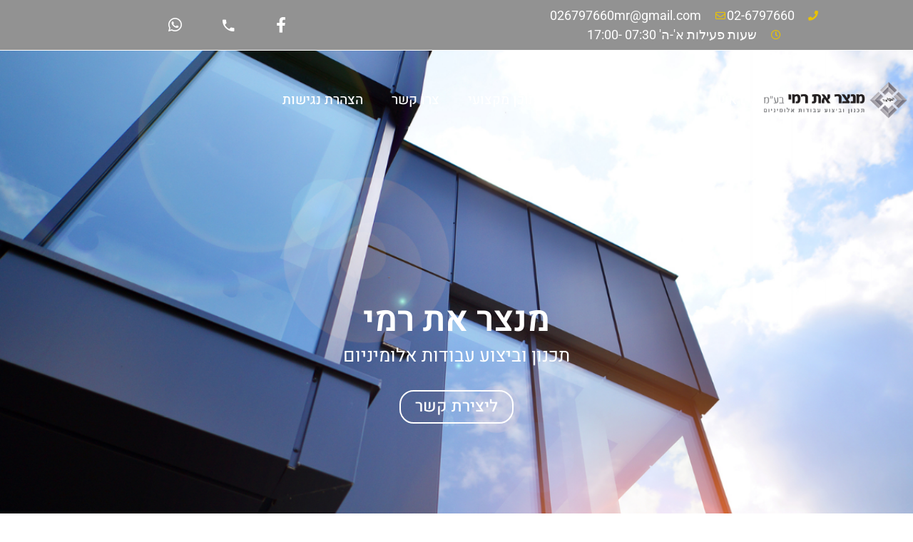

--- FILE ---
content_type: text/html; charset=UTF-8
request_url: https://menczer-rami.co.il/
body_size: 23571
content:
<!doctype html>
<html dir="rtl" lang="he-IL">
<head>
	<meta charset="UTF-8">
	<meta name="viewport" content="width=device-width, initial-scale=1">
	<link rel="profile" href="http://gmpg.org/xfn/11">
	<meta name='robots' content='index, follow, max-image-preview:large, max-snippet:-1, max-video-preview:-1' />

	<!-- This site is optimized with the Yoast SEO plugin v26.8 - https://yoast.com/product/yoast-seo-wordpress/ -->
	<title>ראשי - עבודות אלומיניום איכותית במחירים שווים - מנצר את רמי בע&quot;מ</title>
	<link rel="canonical" href="https://menczer-rami.co.il/" />
	<meta property="og:locale" content="he_IL" />
	<meta property="og:type" content="website" />
	<meta property="og:title" content="ראשי - עבודות אלומיניום איכותית במחירים שווים - מנצר את רמי בע&quot;מ" />
	<meta property="og:description" content="מנצר את רמיתכנון וביצוע עבודות אלומיניום ליצירת קשרמנצר את רמיתכנון וביצוע עבודות אלומיניום ליצירת קשרמנצר את רמיתכנון וביצוע עבודות אלומיניום ליצירת קשר עבודות אחרונות בשטח מגוון פתרונות האלומיניום חלונות אלומיניום חלונות אלומיניום אצלנו תמצאו מגוון חלונות אלומיניום לפרוייקטים חלונות מעוצבים חלונות מעוצבים מגוון חלונות מעוצבים לפרוייקטים מעקות אלומיניום מעקות אלומיניום מגוון מעקות אלומיניום לפרוייקטים רשתות [&hellip;]" />
	<meta property="og:url" content="https://menczer-rami.co.il/" />
	<meta property="og:site_name" content="עבודות אלומיניום איכותית במחירים שווים - מנצר את רמי בע&quot;מ" />
	<meta property="article:modified_time" content="2024-11-17T11:40:54+00:00" />
	<meta property="og:image" content="https://menczer-rami.co.il/wp-content/uploads/2024/08/12.jpg" />
	<meta property="og:image:width" content="600" />
	<meta property="og:image:height" content="600" />
	<meta property="og:image:type" content="image/jpeg" />
	<meta name="twitter:card" content="summary_large_image" />
	<script type="application/ld+json" class="yoast-schema-graph">{"@context":"https://schema.org","@graph":[{"@type":"WebPage","@id":"https://menczer-rami.co.il/","url":"https://menczer-rami.co.il/","name":"ראשי - עבודות אלומיניום איכותית במחירים שווים - מנצר את רמי בע&quot;מ","isPartOf":{"@id":"https://menczer-rami.co.il/#website"},"about":{"@id":"https://menczer-rami.co.il/#organization"},"primaryImageOfPage":{"@id":"https://menczer-rami.co.il/#primaryimage"},"image":{"@id":"https://menczer-rami.co.il/#primaryimage"},"thumbnailUrl":"https://menczer-rami.co.il/wp-content/uploads/2024/08/12.jpg","datePublished":"2019-04-16T19:15:22+00:00","dateModified":"2024-11-17T11:40:54+00:00","breadcrumb":{"@id":"https://menczer-rami.co.il/#breadcrumb"},"inLanguage":"he-IL","potentialAction":[{"@type":"ReadAction","target":["https://menczer-rami.co.il/"]}]},{"@type":"ImageObject","inLanguage":"he-IL","@id":"https://menczer-rami.co.il/#primaryimage","url":"https://menczer-rami.co.il/wp-content/uploads/2024/08/12.jpg","contentUrl":"https://menczer-rami.co.il/wp-content/uploads/2024/08/12.jpg","width":600,"height":600},{"@type":"BreadcrumbList","@id":"https://menczer-rami.co.il/#breadcrumb","itemListElement":[{"@type":"ListItem","position":1,"name":"Home"}]},{"@type":"WebSite","@id":"https://menczer-rami.co.il/#website","url":"https://menczer-rami.co.il/","name":"עבודות אלומיניום איכותית במחירים שווים - מנצר את רמי בע&quot;מ","description":"חברת מנצר את רמי בע מ מתעסקת בעבודות אלומיניום איכותיות במחירים טובים - תכנון, עיצוב והתקנת חלונות בלגיים, דלתות מעוצבות, סגירת חורף למסעדות, ויטרינות, תריסים ועוד","publisher":{"@id":"https://menczer-rami.co.il/#organization"},"potentialAction":[{"@type":"SearchAction","target":{"@type":"EntryPoint","urlTemplate":"https://menczer-rami.co.il/?s={search_term_string}"},"query-input":{"@type":"PropertyValueSpecification","valueRequired":true,"valueName":"search_term_string"}}],"inLanguage":"he-IL"},{"@type":"Organization","@id":"https://menczer-rami.co.il/#organization","name":"עבודות אלומיניום איכותית במחירים שווים - מנצר את רמי בע&quot;מ","url":"https://menczer-rami.co.il/","logo":{"@type":"ImageObject","inLanguage":"he-IL","@id":"https://menczer-rami.co.il/#/schema/logo/image/","url":"https://menczer-rami.co.il/wp-content/uploads/2021/12/unnamed.png","contentUrl":"https://menczer-rami.co.il/wp-content/uploads/2021/12/unnamed.png","width":1235,"height":1022,"caption":"עבודות אלומיניום איכותית במחירים שווים - מנצר את רמי בע&quot;מ"},"image":{"@id":"https://menczer-rami.co.il/#/schema/logo/image/"}}]}</script>
	<!-- / Yoast SEO plugin. -->


<link rel='dns-prefetch' href='//cdn.enable.co.il' />
<link rel="alternate" type="application/rss+xml" title="עבודות אלומיניום איכותית במחירים שווים - מנצר את רמי בע&quot;מ &laquo; פיד‏" href="https://menczer-rami.co.il/feed/" />
<link rel="alternate" type="application/rss+xml" title="עבודות אלומיניום איכותית במחירים שווים - מנצר את רמי בע&quot;מ &laquo; פיד תגובות‏" href="https://menczer-rami.co.il/comments/feed/" />
<style id='wp-img-auto-sizes-contain-inline-css' type='text/css'>
img:is([sizes=auto i],[sizes^="auto," i]){contain-intrinsic-size:3000px 1500px}
/*# sourceURL=wp-img-auto-sizes-contain-inline-css */
</style>
<style id='wp-emoji-styles-inline-css' type='text/css'>

	img.wp-smiley, img.emoji {
		display: inline !important;
		border: none !important;
		box-shadow: none !important;
		height: 1em !important;
		width: 1em !important;
		margin: 0 0.07em !important;
		vertical-align: -0.1em !important;
		background: none !important;
		padding: 0 !important;
	}
/*# sourceURL=wp-emoji-styles-inline-css */
</style>
<style id='classic-theme-styles-inline-css' type='text/css'>
/*! This file is auto-generated */
.wp-block-button__link{color:#fff;background-color:#32373c;border-radius:9999px;box-shadow:none;text-decoration:none;padding:calc(.667em + 2px) calc(1.333em + 2px);font-size:1.125em}.wp-block-file__button{background:#32373c;color:#fff;text-decoration:none}
/*# sourceURL=/wp-includes/css/classic-themes.min.css */
</style>
<style id='global-styles-inline-css' type='text/css'>
:root{--wp--preset--aspect-ratio--square: 1;--wp--preset--aspect-ratio--4-3: 4/3;--wp--preset--aspect-ratio--3-4: 3/4;--wp--preset--aspect-ratio--3-2: 3/2;--wp--preset--aspect-ratio--2-3: 2/3;--wp--preset--aspect-ratio--16-9: 16/9;--wp--preset--aspect-ratio--9-16: 9/16;--wp--preset--color--black: #000000;--wp--preset--color--cyan-bluish-gray: #abb8c3;--wp--preset--color--white: #ffffff;--wp--preset--color--pale-pink: #f78da7;--wp--preset--color--vivid-red: #cf2e2e;--wp--preset--color--luminous-vivid-orange: #ff6900;--wp--preset--color--luminous-vivid-amber: #fcb900;--wp--preset--color--light-green-cyan: #7bdcb5;--wp--preset--color--vivid-green-cyan: #00d084;--wp--preset--color--pale-cyan-blue: #8ed1fc;--wp--preset--color--vivid-cyan-blue: #0693e3;--wp--preset--color--vivid-purple: #9b51e0;--wp--preset--gradient--vivid-cyan-blue-to-vivid-purple: linear-gradient(135deg,rgb(6,147,227) 0%,rgb(155,81,224) 100%);--wp--preset--gradient--light-green-cyan-to-vivid-green-cyan: linear-gradient(135deg,rgb(122,220,180) 0%,rgb(0,208,130) 100%);--wp--preset--gradient--luminous-vivid-amber-to-luminous-vivid-orange: linear-gradient(135deg,rgb(252,185,0) 0%,rgb(255,105,0) 100%);--wp--preset--gradient--luminous-vivid-orange-to-vivid-red: linear-gradient(135deg,rgb(255,105,0) 0%,rgb(207,46,46) 100%);--wp--preset--gradient--very-light-gray-to-cyan-bluish-gray: linear-gradient(135deg,rgb(238,238,238) 0%,rgb(169,184,195) 100%);--wp--preset--gradient--cool-to-warm-spectrum: linear-gradient(135deg,rgb(74,234,220) 0%,rgb(151,120,209) 20%,rgb(207,42,186) 40%,rgb(238,44,130) 60%,rgb(251,105,98) 80%,rgb(254,248,76) 100%);--wp--preset--gradient--blush-light-purple: linear-gradient(135deg,rgb(255,206,236) 0%,rgb(152,150,240) 100%);--wp--preset--gradient--blush-bordeaux: linear-gradient(135deg,rgb(254,205,165) 0%,rgb(254,45,45) 50%,rgb(107,0,62) 100%);--wp--preset--gradient--luminous-dusk: linear-gradient(135deg,rgb(255,203,112) 0%,rgb(199,81,192) 50%,rgb(65,88,208) 100%);--wp--preset--gradient--pale-ocean: linear-gradient(135deg,rgb(255,245,203) 0%,rgb(182,227,212) 50%,rgb(51,167,181) 100%);--wp--preset--gradient--electric-grass: linear-gradient(135deg,rgb(202,248,128) 0%,rgb(113,206,126) 100%);--wp--preset--gradient--midnight: linear-gradient(135deg,rgb(2,3,129) 0%,rgb(40,116,252) 100%);--wp--preset--font-size--small: 13px;--wp--preset--font-size--medium: 20px;--wp--preset--font-size--large: 36px;--wp--preset--font-size--x-large: 42px;--wp--preset--spacing--20: 0.44rem;--wp--preset--spacing--30: 0.67rem;--wp--preset--spacing--40: 1rem;--wp--preset--spacing--50: 1.5rem;--wp--preset--spacing--60: 2.25rem;--wp--preset--spacing--70: 3.38rem;--wp--preset--spacing--80: 5.06rem;--wp--preset--shadow--natural: 6px 6px 9px rgba(0, 0, 0, 0.2);--wp--preset--shadow--deep: 12px 12px 50px rgba(0, 0, 0, 0.4);--wp--preset--shadow--sharp: 6px 6px 0px rgba(0, 0, 0, 0.2);--wp--preset--shadow--outlined: 6px 6px 0px -3px rgb(255, 255, 255), 6px 6px rgb(0, 0, 0);--wp--preset--shadow--crisp: 6px 6px 0px rgb(0, 0, 0);}:where(.is-layout-flex){gap: 0.5em;}:where(.is-layout-grid){gap: 0.5em;}body .is-layout-flex{display: flex;}.is-layout-flex{flex-wrap: wrap;align-items: center;}.is-layout-flex > :is(*, div){margin: 0;}body .is-layout-grid{display: grid;}.is-layout-grid > :is(*, div){margin: 0;}:where(.wp-block-columns.is-layout-flex){gap: 2em;}:where(.wp-block-columns.is-layout-grid){gap: 2em;}:where(.wp-block-post-template.is-layout-flex){gap: 1.25em;}:where(.wp-block-post-template.is-layout-grid){gap: 1.25em;}.has-black-color{color: var(--wp--preset--color--black) !important;}.has-cyan-bluish-gray-color{color: var(--wp--preset--color--cyan-bluish-gray) !important;}.has-white-color{color: var(--wp--preset--color--white) !important;}.has-pale-pink-color{color: var(--wp--preset--color--pale-pink) !important;}.has-vivid-red-color{color: var(--wp--preset--color--vivid-red) !important;}.has-luminous-vivid-orange-color{color: var(--wp--preset--color--luminous-vivid-orange) !important;}.has-luminous-vivid-amber-color{color: var(--wp--preset--color--luminous-vivid-amber) !important;}.has-light-green-cyan-color{color: var(--wp--preset--color--light-green-cyan) !important;}.has-vivid-green-cyan-color{color: var(--wp--preset--color--vivid-green-cyan) !important;}.has-pale-cyan-blue-color{color: var(--wp--preset--color--pale-cyan-blue) !important;}.has-vivid-cyan-blue-color{color: var(--wp--preset--color--vivid-cyan-blue) !important;}.has-vivid-purple-color{color: var(--wp--preset--color--vivid-purple) !important;}.has-black-background-color{background-color: var(--wp--preset--color--black) !important;}.has-cyan-bluish-gray-background-color{background-color: var(--wp--preset--color--cyan-bluish-gray) !important;}.has-white-background-color{background-color: var(--wp--preset--color--white) !important;}.has-pale-pink-background-color{background-color: var(--wp--preset--color--pale-pink) !important;}.has-vivid-red-background-color{background-color: var(--wp--preset--color--vivid-red) !important;}.has-luminous-vivid-orange-background-color{background-color: var(--wp--preset--color--luminous-vivid-orange) !important;}.has-luminous-vivid-amber-background-color{background-color: var(--wp--preset--color--luminous-vivid-amber) !important;}.has-light-green-cyan-background-color{background-color: var(--wp--preset--color--light-green-cyan) !important;}.has-vivid-green-cyan-background-color{background-color: var(--wp--preset--color--vivid-green-cyan) !important;}.has-pale-cyan-blue-background-color{background-color: var(--wp--preset--color--pale-cyan-blue) !important;}.has-vivid-cyan-blue-background-color{background-color: var(--wp--preset--color--vivid-cyan-blue) !important;}.has-vivid-purple-background-color{background-color: var(--wp--preset--color--vivid-purple) !important;}.has-black-border-color{border-color: var(--wp--preset--color--black) !important;}.has-cyan-bluish-gray-border-color{border-color: var(--wp--preset--color--cyan-bluish-gray) !important;}.has-white-border-color{border-color: var(--wp--preset--color--white) !important;}.has-pale-pink-border-color{border-color: var(--wp--preset--color--pale-pink) !important;}.has-vivid-red-border-color{border-color: var(--wp--preset--color--vivid-red) !important;}.has-luminous-vivid-orange-border-color{border-color: var(--wp--preset--color--luminous-vivid-orange) !important;}.has-luminous-vivid-amber-border-color{border-color: var(--wp--preset--color--luminous-vivid-amber) !important;}.has-light-green-cyan-border-color{border-color: var(--wp--preset--color--light-green-cyan) !important;}.has-vivid-green-cyan-border-color{border-color: var(--wp--preset--color--vivid-green-cyan) !important;}.has-pale-cyan-blue-border-color{border-color: var(--wp--preset--color--pale-cyan-blue) !important;}.has-vivid-cyan-blue-border-color{border-color: var(--wp--preset--color--vivid-cyan-blue) !important;}.has-vivid-purple-border-color{border-color: var(--wp--preset--color--vivid-purple) !important;}.has-vivid-cyan-blue-to-vivid-purple-gradient-background{background: var(--wp--preset--gradient--vivid-cyan-blue-to-vivid-purple) !important;}.has-light-green-cyan-to-vivid-green-cyan-gradient-background{background: var(--wp--preset--gradient--light-green-cyan-to-vivid-green-cyan) !important;}.has-luminous-vivid-amber-to-luminous-vivid-orange-gradient-background{background: var(--wp--preset--gradient--luminous-vivid-amber-to-luminous-vivid-orange) !important;}.has-luminous-vivid-orange-to-vivid-red-gradient-background{background: var(--wp--preset--gradient--luminous-vivid-orange-to-vivid-red) !important;}.has-very-light-gray-to-cyan-bluish-gray-gradient-background{background: var(--wp--preset--gradient--very-light-gray-to-cyan-bluish-gray) !important;}.has-cool-to-warm-spectrum-gradient-background{background: var(--wp--preset--gradient--cool-to-warm-spectrum) !important;}.has-blush-light-purple-gradient-background{background: var(--wp--preset--gradient--blush-light-purple) !important;}.has-blush-bordeaux-gradient-background{background: var(--wp--preset--gradient--blush-bordeaux) !important;}.has-luminous-dusk-gradient-background{background: var(--wp--preset--gradient--luminous-dusk) !important;}.has-pale-ocean-gradient-background{background: var(--wp--preset--gradient--pale-ocean) !important;}.has-electric-grass-gradient-background{background: var(--wp--preset--gradient--electric-grass) !important;}.has-midnight-gradient-background{background: var(--wp--preset--gradient--midnight) !important;}.has-small-font-size{font-size: var(--wp--preset--font-size--small) !important;}.has-medium-font-size{font-size: var(--wp--preset--font-size--medium) !important;}.has-large-font-size{font-size: var(--wp--preset--font-size--large) !important;}.has-x-large-font-size{font-size: var(--wp--preset--font-size--x-large) !important;}
:where(.wp-block-post-template.is-layout-flex){gap: 1.25em;}:where(.wp-block-post-template.is-layout-grid){gap: 1.25em;}
:where(.wp-block-term-template.is-layout-flex){gap: 1.25em;}:where(.wp-block-term-template.is-layout-grid){gap: 1.25em;}
:where(.wp-block-columns.is-layout-flex){gap: 2em;}:where(.wp-block-columns.is-layout-grid){gap: 2em;}
:root :where(.wp-block-pullquote){font-size: 1.5em;line-height: 1.6;}
/*# sourceURL=global-styles-inline-css */
</style>
<link rel='stylesheet' id='elementor-hello-theme-style-css' href='https://menczer-rami.co.il/wp-content/themes/elementor-hello-theme-master/style.css?ver=6.9' type='text/css' media='all' />
<link rel='stylesheet' id='font-awesome-all-css' href='https://menczer-rami.co.il/wp-content/plugins/jet-menu/assets/public/lib/font-awesome/css/all.min.css?ver=5.12.0' type='text/css' media='all' />
<link rel='stylesheet' id='font-awesome-v4-shims-css' href='https://menczer-rami.co.il/wp-content/plugins/jet-menu/assets/public/lib/font-awesome/css/v4-shims.min.css?ver=5.12.0' type='text/css' media='all' />
<link rel='stylesheet' id='jet-menu-public-styles-css' href='https://menczer-rami.co.il/wp-content/plugins/jet-menu/assets/public/css/public.css?ver=2.2.1' type='text/css' media='all' />
<link rel='stylesheet' id='jet-popup-frontend-css' href='https://menczer-rami.co.il/wp-content/plugins/jet-popup/assets/css/jet-popup-frontend.css?ver=1.5.6' type='text/css' media='all' />
<link rel='stylesheet' id='elementor-frontend-css' href='https://menczer-rami.co.il/wp-content/plugins/elementor/assets/css/frontend.min.css?ver=3.34.2' type='text/css' media='all' />
<link rel='stylesheet' id='widget-icon-list-css' href='https://menczer-rami.co.il/wp-content/plugins/elementor/assets/css/widget-icon-list-rtl.min.css?ver=3.34.2' type='text/css' media='all' />
<link rel='stylesheet' id='widget-social-icons-css' href='https://menczer-rami.co.il/wp-content/plugins/elementor/assets/css/widget-social-icons-rtl.min.css?ver=3.34.2' type='text/css' media='all' />
<link rel='stylesheet' id='e-apple-webkit-css' href='https://menczer-rami.co.il/wp-content/plugins/elementor/assets/css/conditionals/apple-webkit.min.css?ver=3.34.2' type='text/css' media='all' />
<link rel='stylesheet' id='widget-image-css' href='https://menczer-rami.co.il/wp-content/plugins/elementor/assets/css/widget-image-rtl.min.css?ver=3.34.2' type='text/css' media='all' />
<link rel='stylesheet' id='widget-nav-menu-css' href='https://menczer-rami.co.il/wp-content/plugins/elementor-pro/assets/css/widget-nav-menu-rtl.min.css?ver=3.26.1' type='text/css' media='all' />
<link rel='stylesheet' id='widget-heading-css' href='https://menczer-rami.co.il/wp-content/plugins/elementor/assets/css/widget-heading-rtl.min.css?ver=3.34.2' type='text/css' media='all' />
<link rel='stylesheet' id='widget-form-css' href='https://menczer-rami.co.il/wp-content/plugins/elementor-pro/assets/css/widget-form-rtl.min.css?ver=3.26.1' type='text/css' media='all' />
<link rel='stylesheet' id='jet-blocks-css' href='https://menczer-rami.co.il/wp-content/plugins/jet-blocks/assets/css/jet-blocks-rtl.css?ver=1.3.2' type='text/css' media='all' />
<link rel='stylesheet' id='elementor-icons-css' href='https://menczer-rami.co.il/wp-content/plugins/elementor/assets/lib/eicons/css/elementor-icons.min.css?ver=5.46.0' type='text/css' media='all' />
<link rel='stylesheet' id='elementor-post-549-css' href='https://menczer-rami.co.il/wp-content/uploads/elementor/css/post-549.css?ver=1769041798' type='text/css' media='all' />
<link rel='stylesheet' id='full-screen-menu-frontend-css' href='https://menczer-rami.co.il/wp-content/plugins/full-screen-menu-for-elementor/assets/css/frontend.min.css?ver=1.0.6' type='text/css' media='all' />
<link rel='stylesheet' id='font-awesome-5-all-css' href='https://menczer-rami.co.il/wp-content/plugins/elementor/assets/lib/font-awesome/css/all.min.css?ver=3.34.2' type='text/css' media='all' />
<link rel='stylesheet' id='font-awesome-4-shim-css' href='https://menczer-rami.co.il/wp-content/plugins/elementor/assets/lib/font-awesome/css/v4-shims.min.css?ver=3.34.2' type='text/css' media='all' />
<link rel='stylesheet' id='e-animation-fadeInUp-css' href='https://menczer-rami.co.il/wp-content/plugins/elementor/assets/lib/animations/styles/fadeInUp.min.css?ver=3.34.2' type='text/css' media='all' />
<link rel='stylesheet' id='swiper-css' href='https://menczer-rami.co.il/wp-content/plugins/elementor/assets/lib/swiper/v8/css/swiper.min.css?ver=8.4.5' type='text/css' media='all' />
<link rel='stylesheet' id='e-swiper-css' href='https://menczer-rami.co.il/wp-content/plugins/elementor/assets/css/conditionals/e-swiper.min.css?ver=3.34.2' type='text/css' media='all' />
<link rel='stylesheet' id='widget-slides-css' href='https://menczer-rami.co.il/wp-content/plugins/elementor-pro/assets/css/widget-slides-rtl.min.css?ver=3.26.1' type='text/css' media='all' />
<link rel='stylesheet' id='widget-media-carousel-css' href='https://menczer-rami.co.il/wp-content/plugins/elementor-pro/assets/css/widget-media-carousel-rtl.min.css?ver=3.26.1' type='text/css' media='all' />
<link rel='stylesheet' id='widget-carousel-module-base-css' href='https://menczer-rami.co.il/wp-content/plugins/elementor-pro/assets/css/widget-carousel-module-base-rtl.min.css?ver=3.26.1' type='text/css' media='all' />
<link rel='stylesheet' id='widget-flip-box-css' href='https://menczer-rami.co.il/wp-content/plugins/elementor-pro/assets/css/widget-flip-box-rtl.min.css?ver=3.26.1' type='text/css' media='all' />
<link rel='stylesheet' id='widget-spacer-css' href='https://menczer-rami.co.il/wp-content/plugins/elementor/assets/css/widget-spacer-rtl.min.css?ver=3.34.2' type='text/css' media='all' />
<link rel='stylesheet' id='e-animation-fadeInLeft-css' href='https://menczer-rami.co.il/wp-content/plugins/elementor/assets/lib/animations/styles/fadeInLeft.min.css?ver=3.34.2' type='text/css' media='all' />
<link rel='stylesheet' id='elementor-post-71-css' href='https://menczer-rami.co.il/wp-content/uploads/elementor/css/post-71.css?ver=1769041799' type='text/css' media='all' />
<link rel='stylesheet' id='elementor-post-125-css' href='https://menczer-rami.co.il/wp-content/uploads/elementor/css/post-125.css?ver=1769041799' type='text/css' media='all' />
<link rel='stylesheet' id='elementor-post-159-css' href='https://menczer-rami.co.il/wp-content/uploads/elementor/css/post-159.css?ver=1769041799' type='text/css' media='all' />
<link rel='stylesheet' id='jquery-chosen-css' href='https://menczer-rami.co.il/wp-content/plugins/jet-search/assets/lib/chosen/chosen.min.css?ver=1.8.7' type='text/css' media='all' />
<link rel='stylesheet' id='jet-search-css' href='https://menczer-rami.co.il/wp-content/plugins/jet-search/assets/css/jet-search.css?ver=3.0.1' type='text/css' media='all' />
<link rel='stylesheet' id='master-addons-main-style-css' href='https://menczer-rami.co.il/wp-content/plugins/master-addons/assets/css/master-addons-styles.css?ver=6.9' type='text/css' media='all' />
<link rel='stylesheet' id='elementor-gf-local-roboto-css' href='https://menczer-rami.co.il/wp-content/uploads/elementor/google-fonts/css/roboto.css?ver=1742275294' type='text/css' media='all' />
<link rel='stylesheet' id='elementor-gf-local-robotoslab-css' href='https://menczer-rami.co.il/wp-content/uploads/elementor/google-fonts/css/robotoslab.css?ver=1742275301' type='text/css' media='all' />
<link rel='stylesheet' id='elementor-gf-local-heebo-css' href='https://menczer-rami.co.il/wp-content/uploads/elementor/google-fonts/css/heebo.css?ver=1742275306' type='text/css' media='all' />
<link rel='stylesheet' id='elementor-icons-shared-0-css' href='https://menczer-rami.co.il/wp-content/plugins/elementor/assets/lib/font-awesome/css/fontawesome.min.css?ver=5.15.3' type='text/css' media='all' />
<link rel='stylesheet' id='elementor-icons-fa-solid-css' href='https://menczer-rami.co.il/wp-content/plugins/elementor/assets/lib/font-awesome/css/solid.min.css?ver=5.15.3' type='text/css' media='all' />
<link rel='stylesheet' id='elementor-icons-fa-regular-css' href='https://menczer-rami.co.il/wp-content/plugins/elementor/assets/lib/font-awesome/css/regular.min.css?ver=5.15.3' type='text/css' media='all' />
<link rel='stylesheet' id='elementor-icons-fa-brands-css' href='https://menczer-rami.co.il/wp-content/plugins/elementor/assets/lib/font-awesome/css/brands.min.css?ver=5.15.3' type='text/css' media='all' />
<link rel='stylesheet' id='elementor-icons-shared-4-css' href='https://menczer-rami.co.il/wp-content/plugins/master-addons/assets/fonts/material-icons/material-icons.css?ver=2.1.0' type='text/css' media='all' />
<link rel='stylesheet' id='elementor-icons-material-icons-css' href='https://menczer-rami.co.il/wp-content/plugins/master-addons/assets/fonts/material-icons/material-icons.css?ver=2.1.0' type='text/css' media='all' />
<script type="text/javascript" src="https://menczer-rami.co.il/wp-includes/js/jquery/jquery.min.js?ver=3.7.1" id="jquery-core-js"></script>
<script type="text/javascript" src="https://menczer-rami.co.il/wp-includes/js/jquery/jquery-migrate.min.js?ver=3.4.1" id="jquery-migrate-js"></script>
<script type="text/javascript" src="https://menczer-rami.co.il/wp-content/plugins/elementor/assets/lib/font-awesome/js/v4-shims.min.js?ver=3.34.2" id="font-awesome-4-shim-js"></script>
<link rel="https://api.w.org/" href="https://menczer-rami.co.il/wp-json/" /><link rel="alternate" title="JSON" type="application/json" href="https://menczer-rami.co.il/wp-json/wp/v2/pages/71" /><link rel="EditURI" type="application/rsd+xml" title="RSD" href="https://menczer-rami.co.il/xmlrpc.php?rsd" />
<meta name="generator" content="WordPress 6.9" />
<link rel='shortlink' href='https://menczer-rami.co.il/' />
      <script type="text/javascript">
        (function () {
          window.ma_el_fs = { can_use_premium_code__premium_only: false};
        })();
      </script>
    <meta name="generator" content="Elementor 3.34.2; features: additional_custom_breakpoints; settings: css_print_method-external, google_font-enabled, font_display-auto">
			<style>
				.e-con.e-parent:nth-of-type(n+4):not(.e-lazyloaded):not(.e-no-lazyload),
				.e-con.e-parent:nth-of-type(n+4):not(.e-lazyloaded):not(.e-no-lazyload) * {
					background-image: none !important;
				}
				@media screen and (max-height: 1024px) {
					.e-con.e-parent:nth-of-type(n+3):not(.e-lazyloaded):not(.e-no-lazyload),
					.e-con.e-parent:nth-of-type(n+3):not(.e-lazyloaded):not(.e-no-lazyload) * {
						background-image: none !important;
					}
				}
				@media screen and (max-height: 640px) {
					.e-con.e-parent:nth-of-type(n+2):not(.e-lazyloaded):not(.e-no-lazyload),
					.e-con.e-parent:nth-of-type(n+2):not(.e-lazyloaded):not(.e-no-lazyload) * {
						background-image: none !important;
					}
				}
			</style>
			<link rel="icon" href="https://menczer-rami.co.il/wp-content/uploads/2019/06/cropped-058-32x32.jpg" sizes="32x32" />
<link rel="icon" href="https://menczer-rami.co.il/wp-content/uploads/2019/06/cropped-058-192x192.jpg" sizes="192x192" />
<link rel="apple-touch-icon" href="https://menczer-rami.co.il/wp-content/uploads/2019/06/cropped-058-180x180.jpg" />
<meta name="msapplication-TileImage" content="https://menczer-rami.co.il/wp-content/uploads/2019/06/cropped-058-270x270.jpg" />
		<style type="text/css" id="wp-custom-css">
			/*arrow*/

.arrow-down{
	width:100%;
	text-align: center;margin-right:-19px
}

.arrow-down::after{
	content: "";
	width:40px;
		height:40px;
	position:absolute;
	margin: auto;
	top:0;
	Bottom:0;
	border-right: 4px solid #fff;
	border-bottom: 4px solid #fff;
	-webkit-transform: rotate(45deg);
	transform: rotate(45deg);
	-webkit-animation: r3s arrow infinite ease; animation: 3s arrow infinite ease;
}

@-webkit-keyframes arrow {
	0%, 100% {
		top: 50%
	}
	50%{top: 80px}
}

@keyframes arrow {
	0%, 100% {
		top: 50%
	}
	50%{top: 80px}
}

.arrow-down span{color:white;}

.arrow-down span {
	font-family: 'Open Sans Hebrew', serif;
font-size:32px;	    }


.elementor-nav-menu .current_page_item a{background-color:transparent!important}


/* Spinner 4 starts here */
.spinner4 {
  animation: spinnerFour 1s linear infinite;
  border: solid 7px transparent;
  border-top: solid 7px black;
  border-radius: 100%;
  width: 7em;
  height: 7em;
}

@keyframes spinnerFour {
  0% {
    transform: rotate(0deg);
  }
  100% {
    transform: rotate(360deg);
  }
}
/* Spinner 4 ends here */


/*preloader*/ #preload{ width: 100%; right: 0; height: 100%; position: fixed; z-index: 9999999999; top: 0;} .perlogopage img { position: relative; margin-top:10%; }
		</style>
		</head>
<body class="rtl home wp-singular page-template page-template-elementor_header_footer page page-id-71 wp-custom-logo wp-theme-elementor-hello-theme-master jet-mobile-menu-active elementor-default elementor-template-full-width elementor-kit-549 elementor-page elementor-page-71">

		<div data-elementor-type="header" data-elementor-id="125" class="elementor elementor-125 elementor-location-header" data-elementor-post-type="elementor_library">
					<section class="elementor-section elementor-top-section elementor-element elementor-element-4d252841 elementor-section-height-min-height elementor-section-content-middle elementor-section-full_width elementor-hidden-mobile elementor-section-height-default elementor-section-items-middle jltma-glass-effect-no" data-id="4d252841" data-element_type="section" data-settings="{&quot;background_background&quot;:&quot;classic&quot;}">
						<div class="elementor-container elementor-column-gap-no">
					<div class="elementor-column elementor-col-50 elementor-top-column elementor-element elementor-element-50f0a724 jltma-glass-effect-no" data-id="50f0a724" data-element_type="column">
			<div class="elementor-widget-wrap elementor-element-populated">
						<div class="elementor-element elementor-element-7ac16b74 elementor-icon-list--layout-inline elementor-mobile-align-center elementor-hidden-phone elementor-align-center elementor-list-item-link-full_width jltma-glass-effect-no elementor-widget elementor-widget-icon-list" data-id="7ac16b74" data-element_type="widget" data-widget_type="icon-list.default">
				<div class="elementor-widget-container">
							<ul class="elementor-icon-list-items elementor-inline-items">
							<li class="elementor-icon-list-item elementor-inline-item">
											<span class="elementor-icon-list-icon">
							<i aria-hidden="true" class="fas fa-phone"></i>						</span>
										<span class="elementor-icon-list-text">02-6797660</span>
									</li>
								<li class="elementor-icon-list-item elementor-inline-item">
											<span class="elementor-icon-list-icon">
							<i aria-hidden="true" class="far fa-envelope"></i>						</span>
										<span class="elementor-icon-list-text">026797660mr@gmail.com</span>
									</li>
								<li class="elementor-icon-list-item elementor-inline-item">
											<span class="elementor-icon-list-icon">
							<i aria-hidden="true" class="far fa-clock"></i>						</span>
										<span class="elementor-icon-list-text">שעות פעילות א'-ה' 07:30 -17:00</span>
									</li>
						</ul>
						</div>
				</div>
					</div>
		</div>
				<div class="elementor-column elementor-col-50 elementor-top-column elementor-element elementor-element-78e7ce93 jltma-glass-effect-no" data-id="78e7ce93" data-element_type="column">
			<div class="elementor-widget-wrap elementor-element-populated">
						<div class="elementor-element elementor-element-a15b45b elementor-shape-circle e-grid-align-mobile-center elementor-grid-0 e-grid-align-center jltma-glass-effect-no elementor-widget elementor-widget-social-icons" data-id="a15b45b" data-element_type="widget" data-widget_type="social-icons.default">
				<div class="elementor-widget-container">
							<div class="elementor-social-icons-wrapper elementor-grid" role="list">
							<span class="elementor-grid-item" role="listitem">
					<a class="elementor-icon elementor-social-icon elementor-social-icon-facebook-f elementor-repeater-item-5646027" target="_blank">
						<span class="elementor-screen-only">Facebook-f</span>
						<i aria-hidden="true" class="fab fa-facebook-f"></i>					</a>
				</span>
							<span class="elementor-grid-item" role="listitem">
					<a class="elementor-icon elementor-social-icon elementor-social-icon-jltma-material-icon-phone elementor-repeater-item-32a4c72" target="_blank">
						<span class="elementor-screen-only">Jltma-material-icon-phone</span>
						<i aria-hidden="true" class="jltma-material-icon jltma-material-icon-phone"></i>					</a>
				</span>
							<span class="elementor-grid-item" role="listitem">
					<a class="elementor-icon elementor-social-icon elementor-social-icon-whatsapp elementor-repeater-item-86fae91" target="_blank">
						<span class="elementor-screen-only">Whatsapp</span>
						<i aria-hidden="true" class="fab fa-whatsapp"></i>					</a>
				</span>
					</div>
						</div>
				</div>
					</div>
		</div>
					</div>
		</section>
				<section class="elementor-section elementor-top-section elementor-element elementor-element-49d73597 elementor-section-content-middle elementor-section-full_width elementor-section-height-default elementor-section-height-default jltma-glass-effect-no" data-id="49d73597" data-element_type="section" data-settings="{&quot;background_background&quot;:&quot;classic&quot;}">
							<div class="elementor-background-overlay"></div>
							<div class="elementor-container elementor-column-gap-no">
					<div class="elementor-column elementor-col-50 elementor-top-column elementor-element elementor-element-5ffdd1d1 jltma-glass-effect-no" data-id="5ffdd1d1" data-element_type="column">
			<div class="elementor-widget-wrap elementor-element-populated">
						<div class="elementor-element elementor-element-5d6ff5d jltma-glass-effect-no elementor-widget elementor-widget-image" data-id="5d6ff5d" data-element_type="widget" data-widget_type="image.default">
				<div class="elementor-widget-container">
															<img width="591" height="162" src="https://menczer-rami.co.il/wp-content/uploads/2019/06/לוגו-מנצר-את-רמי-.png" class="attachment-large size-large wp-image-689" alt="" srcset="https://menczer-rami.co.il/wp-content/uploads/2019/06/לוגו-מנצר-את-רמי-.png 591w, https://menczer-rami.co.il/wp-content/uploads/2019/06/לוגו-מנצר-את-רמי--300x82.png 300w" sizes="(max-width: 591px) 100vw, 591px" />															</div>
				</div>
					</div>
		</div>
				<div class="elementor-column elementor-col-50 elementor-top-column elementor-element elementor-element-78236d3d jltma-glass-effect-no" data-id="78236d3d" data-element_type="column">
			<div class="elementor-widget-wrap elementor-element-populated">
						<div class="elementor-element elementor-element-3ed5aff8 elementor-nav-menu--stretch elementor-widget__width-initial elementor-nav-menu__align-start elementor-nav-menu--dropdown-tablet elementor-nav-menu__text-align-aside elementor-nav-menu--toggle elementor-nav-menu--burger jltma-glass-effect-no elementor-widget elementor-widget-nav-menu" data-id="3ed5aff8" data-element_type="widget" data-settings="{&quot;full_width&quot;:&quot;stretch&quot;,&quot;layout&quot;:&quot;horizontal&quot;,&quot;submenu_icon&quot;:{&quot;value&quot;:&quot;&lt;i class=\&quot;fas fa-caret-down\&quot;&gt;&lt;\/i&gt;&quot;,&quot;library&quot;:&quot;fa-solid&quot;},&quot;toggle&quot;:&quot;burger&quot;}" data-widget_type="nav-menu.default">
				<div class="elementor-widget-container">
								<nav aria-label="תפריט" class="elementor-nav-menu--main elementor-nav-menu__container elementor-nav-menu--layout-horizontal e--pointer-none">
				<ul id="menu-1-3ed5aff8" class="elementor-nav-menu"><li class="menu-item menu-item-type-post_type menu-item-object-page menu-item-home current-menu-item page_item page-item-71 current_page_item menu-item-193"><a href="https://menczer-rami.co.il/" aria-current="page" class="elementor-item elementor-item-active">ראשי</a></li>
<li class="menu-item menu-item-type-post_type menu-item-object-page menu-item-289"><a href="https://menczer-rami.co.il/%d7%90%d7%95%d7%93%d7%95%d7%aa/" class="elementor-item">אודות</a></li>
<li class="menu-item menu-item-type-post_type menu-item-object-page menu-item-190"><a href="https://menczer-rami.co.il/%d7%a4%d7%a8%d7%95%d7%99%d7%99%d7%a7%d7%98%d7%99%d7%9d/" class="elementor-item">פרוייקטים</a></li>
<li class="menu-item menu-item-type-post_type menu-item-object-page menu-item-189"><a href="https://menczer-rami.co.il/%d7%aa%d7%95%d7%9b%d7%9f-%d7%9e%d7%a7%d7%a6%d7%95%d7%a2%d7%99/" class="elementor-item">תוכן מקצועי</a></li>
<li class="menu-item menu-item-type-post_type menu-item-object-page menu-item-192"><a href="https://menczer-rami.co.il/%d7%a6%d7%a8%d7%95-%d7%a7%d7%a9%d7%a8/" class="elementor-item">צרו קשר</a></li>
<li class="menu-item menu-item-type-post_type menu-item-object-page menu-item-580"><a href="https://menczer-rami.co.il/%d7%94%d7%a6%d7%94%d7%a8%d7%aa-%d7%a0%d7%92%d7%99%d7%a9%d7%95%d7%aa/" class="elementor-item">הצהרת נגישות</a></li>
</ul>			</nav>
					<div class="elementor-menu-toggle" role="button" tabindex="0" aria-label="כפתור פתיחת תפריט" aria-expanded="false">
			<i aria-hidden="true" role="presentation" class="elementor-menu-toggle__icon--open eicon-menu-bar"></i><i aria-hidden="true" role="presentation" class="elementor-menu-toggle__icon--close eicon-close"></i>		</div>
					<nav class="elementor-nav-menu--dropdown elementor-nav-menu__container" aria-hidden="true">
				<ul id="menu-2-3ed5aff8" class="elementor-nav-menu"><li class="menu-item menu-item-type-post_type menu-item-object-page menu-item-home current-menu-item page_item page-item-71 current_page_item menu-item-193"><a href="https://menczer-rami.co.il/" aria-current="page" class="elementor-item elementor-item-active" tabindex="-1">ראשי</a></li>
<li class="menu-item menu-item-type-post_type menu-item-object-page menu-item-289"><a href="https://menczer-rami.co.il/%d7%90%d7%95%d7%93%d7%95%d7%aa/" class="elementor-item" tabindex="-1">אודות</a></li>
<li class="menu-item menu-item-type-post_type menu-item-object-page menu-item-190"><a href="https://menczer-rami.co.il/%d7%a4%d7%a8%d7%95%d7%99%d7%99%d7%a7%d7%98%d7%99%d7%9d/" class="elementor-item" tabindex="-1">פרוייקטים</a></li>
<li class="menu-item menu-item-type-post_type menu-item-object-page menu-item-189"><a href="https://menczer-rami.co.il/%d7%aa%d7%95%d7%9b%d7%9f-%d7%9e%d7%a7%d7%a6%d7%95%d7%a2%d7%99/" class="elementor-item" tabindex="-1">תוכן מקצועי</a></li>
<li class="menu-item menu-item-type-post_type menu-item-object-page menu-item-192"><a href="https://menczer-rami.co.il/%d7%a6%d7%a8%d7%95-%d7%a7%d7%a9%d7%a8/" class="elementor-item" tabindex="-1">צרו קשר</a></li>
<li class="menu-item menu-item-type-post_type menu-item-object-page menu-item-580"><a href="https://menczer-rami.co.il/%d7%94%d7%a6%d7%94%d7%a8%d7%aa-%d7%a0%d7%92%d7%99%d7%a9%d7%95%d7%aa/" class="elementor-item" tabindex="-1">הצהרת נגישות</a></li>
</ul>			</nav>
						</div>
				</div>
					</div>
		</div>
					</div>
		</section>
				</div>
				<div data-elementor-type="wp-post" data-elementor-id="71" class="elementor elementor-71" data-elementor-post-type="page">
						<section class="elementor-section elementor-top-section elementor-element elementor-element-150ac3d elementor-section-full_width elementor-section-height-default elementor-section-height-default jltma-glass-effect-no" data-id="150ac3d" data-element_type="section" data-settings="{&quot;background_background&quot;:&quot;classic&quot;}">
						<div class="elementor-container elementor-column-gap-no">
					<div class="elementor-column elementor-col-100 elementor-top-column elementor-element elementor-element-023ee1c jltma-glass-effect-no" data-id="023ee1c" data-element_type="column">
			<div class="elementor-widget-wrap elementor-element-populated">
						<div class="elementor-element elementor-element-37be6c2 elementor--h-position-center elementor--v-position-middle jltma-glass-effect-no elementor-widget elementor-widget-slides" data-id="37be6c2" data-element_type="widget" data-settings="{&quot;navigation&quot;:&quot;none&quot;,&quot;autoplay&quot;:&quot;yes&quot;,&quot;pause_on_hover&quot;:&quot;yes&quot;,&quot;pause_on_interaction&quot;:&quot;yes&quot;,&quot;autoplay_speed&quot;:5000,&quot;infinite&quot;:&quot;yes&quot;,&quot;transition&quot;:&quot;slide&quot;,&quot;transition_speed&quot;:500}" data-widget_type="slides.default">
				<div class="elementor-widget-container">
									<div class="elementor-swiper">
					<div class="elementor-slides-wrapper elementor-main-swiper swiper" role="region" aria-roledescription="carousel" aria-label="סליידים" dir="rtl" data-animation="fadeInUp">
				<div class="swiper-wrapper elementor-slides">
										<div class="elementor-repeater-item-c350880 swiper-slide" role="group" aria-roledescription="slide"><div class="swiper-slide-bg elementor-ken-burns elementor-ken-burns--in" role="img"></div><div class="elementor-background-overlay"></div><a class="swiper-slide-inner" href="https://menczer-rami.co.il/%d7%a6%d7%a8%d7%95-%d7%a7%d7%a9%d7%a8/"><div class="swiper-slide-contents"><div class="elementor-slide-heading">מנצר את רמי</div><div class="elementor-slide-description">תכנון וביצוע עבודות אלומיניום </div><div  class="elementor-button elementor-slide-button elementor-size-xs">ליצירת קשר</div></div></a></div><div class="elementor-repeater-item-f8b2d36 swiper-slide" role="group" aria-roledescription="slide"><div class="swiper-slide-bg elementor-ken-burns elementor-ken-burns--in" role="img"></div><div class="elementor-background-overlay"></div><a class="swiper-slide-inner" href="https://menczer-rami.co.il/%d7%a6%d7%a8%d7%95-%d7%a7%d7%a9%d7%a8/"><div class="swiper-slide-contents"><div class="elementor-slide-heading">מנצר את רמי</div><div class="elementor-slide-description">תכנון וביצוע עבודות אלומיניום </div><div  class="elementor-button elementor-slide-button elementor-size-xs">ליצירת קשר</div></div></a></div><div class="elementor-repeater-item-a556d02 swiper-slide" role="group" aria-roledescription="slide"><div class="swiper-slide-bg elementor-ken-burns elementor-ken-burns--in" role="img"></div><div class="elementor-background-overlay"></div><a class="swiper-slide-inner" href="https://menczer-rami.co.il/%d7%a6%d7%a8%d7%95-%d7%a7%d7%a9%d7%a8/"><div class="swiper-slide-contents"><div class="elementor-slide-heading">מנצר את רמי</div><div class="elementor-slide-description">תכנון וביצוע עבודות אלומיניום </div><div  class="elementor-button elementor-slide-button elementor-size-xs">ליצירת קשר</div></div></a></div>				</div>
																					</div>
				</div>
								</div>
				</div>
					</div>
		</div>
					</div>
		</section>
				<section class="elementor-section elementor-top-section elementor-element elementor-element-2ba98a9 elementor-section-boxed elementor-section-height-default elementor-section-height-default jltma-glass-effect-no" data-id="2ba98a9" data-element_type="section">
						<div class="elementor-container elementor-column-gap-default">
					<div class="elementor-column elementor-col-100 elementor-top-column elementor-element elementor-element-2f651f6 jltma-glass-effect-no" data-id="2f651f6" data-element_type="column">
			<div class="elementor-widget-wrap elementor-element-populated">
						<div class="elementor-element elementor-element-c5b207a jltma-glass-effect-no elementor-widget elementor-widget-heading" data-id="c5b207a" data-element_type="widget" data-widget_type="heading.default">
				<div class="elementor-widget-container">
					<h2 class="elementor-heading-title elementor-size-default">עבודות אחרונות בשטח </h2>				</div>
				</div>
					</div>
		</div>
					</div>
		</section>
				<section class="elementor-section elementor-top-section elementor-element elementor-element-298840a elementor-section-boxed elementor-section-height-default elementor-section-height-default jltma-glass-effect-no" data-id="298840a" data-element_type="section">
						<div class="elementor-container elementor-column-gap-default">
					<div class="elementor-column elementor-col-100 elementor-top-column elementor-element elementor-element-f48275a jltma-glass-effect-no" data-id="f48275a" data-element_type="column">
			<div class="elementor-widget-wrap elementor-element-populated">
						<div class="elementor-element elementor-element-cf37383 elementor-skin-carousel elementor-pagination-type-bullets elementor-pagination-position-outside jltma-glass-effect-no elementor-widget elementor-widget-media-carousel" data-id="cf37383" data-element_type="widget" data-settings="{&quot;skin&quot;:&quot;carousel&quot;,&quot;effect&quot;:&quot;slide&quot;,&quot;pagination&quot;:&quot;bullets&quot;,&quot;speed&quot;:500,&quot;autoplay&quot;:&quot;yes&quot;,&quot;autoplay_speed&quot;:5000,&quot;loop&quot;:&quot;yes&quot;,&quot;pause_on_hover&quot;:&quot;yes&quot;,&quot;pause_on_interaction&quot;:&quot;yes&quot;,&quot;space_between&quot;:{&quot;unit&quot;:&quot;px&quot;,&quot;size&quot;:10,&quot;sizes&quot;:[]},&quot;space_between_tablet&quot;:{&quot;unit&quot;:&quot;px&quot;,&quot;size&quot;:10,&quot;sizes&quot;:[]},&quot;space_between_mobile&quot;:{&quot;unit&quot;:&quot;px&quot;,&quot;size&quot;:10,&quot;sizes&quot;:[]}}" data-widget_type="media-carousel.default">
				<div class="elementor-widget-container">
									<div class="elementor-swiper">
					<div class="elementor-main-swiper swiper" role="region" aria-roledescription="carousel" aria-label="סליידים">
				<div class="swiper-wrapper">
											<div class="swiper-slide" role="group" aria-roledescription="slide">
									<div class="elementor-carousel-image" role="img" aria-label="DSC05168" style="background-image: url(&#039;https://menczer-rami.co.il/wp-content/uploads/2024/08/DSC05168.jpg&#039;)">

			
					</div>
								</div>
											<div class="swiper-slide" role="group" aria-roledescription="slide">
									<div class="elementor-carousel-image" role="img" aria-label="unnamed" style="background-image: url(&#039;https://menczer-rami.co.il/wp-content/uploads/2024/08/unnamed.jpg&#039;)">

			
					</div>
								</div>
											<div class="swiper-slide" role="group" aria-roledescription="slide">
									<div class="elementor-carousel-image" role="img" aria-label="אבן ישראל מלא" style="background-image: url(&#039;https://menczer-rami.co.il/wp-content/uploads/2024/08/אבן-ישראל-מלא.jpg&#039;)">

			
					</div>
								</div>
											<div class="swiper-slide" role="group" aria-roledescription="slide">
									<div class="elementor-carousel-image" role="img" aria-label="מוזס" style="background-image: url(&#039;https://menczer-rami.co.il/wp-content/uploads/2024/08/מוזס.jpg&#039;)">

			
					</div>
								</div>
											<div class="swiper-slide" role="group" aria-roledescription="slide">
									<div class="elementor-carousel-image" role="img" aria-label="משרדי שעצ.jpg2.jpg3" style="background-image: url(&#039;https://menczer-rami.co.il/wp-content/uploads/2024/08/משרדי-שעצ.jpg2_.jpg3_.jpg&#039;)">

			
					</div>
								</div>
											<div class="swiper-slide" role="group" aria-roledescription="slide">
									<div class="elementor-carousel-image" role="img" aria-label="עריית ראשון לציון" style="background-image: url(&#039;https://menczer-rami.co.il/wp-content/uploads/2024/08/עריית-ראשון-לציון.jpg&#039;)">

			
					</div>
								</div>
											<div class="swiper-slide" role="group" aria-roledescription="slide">
									<div class="elementor-carousel-image" role="img" aria-label="תצוגה (8)" style="background-image: url(&#039;https://menczer-rami.co.il/wp-content/uploads/2024/08/תצוגה-8.jpg&#039;)">

			
					</div>
								</div>
											<div class="swiper-slide" role="group" aria-roledescription="slide">
									<div class="elementor-carousel-image" role="img" aria-label="תצוגה (64)" style="background-image: url(&#039;https://menczer-rami.co.il/wp-content/uploads/2024/08/תצוגה-64.jpg&#039;)">

			
					</div>
								</div>
											<div class="swiper-slide" role="group" aria-roledescription="slide">
									<div class="elementor-carousel-image" role="img" aria-label="תצוגה (368)" style="background-image: url(&#039;https://menczer-rami.co.il/wp-content/uploads/2024/08/תצוגה-368.jpg&#039;)">

			
					</div>
								</div>
											<div class="swiper-slide" role="group" aria-roledescription="slide">
									<div class="elementor-carousel-image" role="img" aria-label="תצוגה (412)" style="background-image: url(&#039;https://menczer-rami.co.il/wp-content/uploads/2024/08/תצוגה-412.jpg&#039;)">

			
					</div>
								</div>
									</div>
															<div class="swiper-pagination"></div>
																	</div>
				</div>
								</div>
				</div>
					</div>
		</div>
					</div>
		</section>
				<section class="elementor-section elementor-top-section elementor-element elementor-element-10c2ed6 elementor-section-boxed elementor-section-height-default elementor-section-height-default jltma-glass-effect-no" data-id="10c2ed6" data-element_type="section">
						<div class="elementor-container elementor-column-gap-default">
					<div class="elementor-column elementor-col-100 elementor-top-column elementor-element elementor-element-ec5f0d0 jltma-glass-effect-no" data-id="ec5f0d0" data-element_type="column">
			<div class="elementor-widget-wrap elementor-element-populated">
						<div class="elementor-element elementor-element-68ff6ed9 jltma-glass-effect-no elementor-widget elementor-widget-heading" data-id="68ff6ed9" data-element_type="widget" data-widget_type="heading.default">
				<div class="elementor-widget-container">
					<h2 class="elementor-heading-title elementor-size-default">מגוון פתרונות האלומיניום</h2>				</div>
				</div>
					</div>
		</div>
					</div>
		</section>
				<section class="elementor-section elementor-top-section elementor-element elementor-element-4955009 elementor-section-full_width elementor-section-height-default elementor-section-height-default jltma-glass-effect-no" data-id="4955009" data-element_type="section">
						<div class="elementor-container elementor-column-gap-no">
					<div class="elementor-column elementor-col-25 elementor-top-column elementor-element elementor-element-443d073 jltma-glass-effect-no" data-id="443d073" data-element_type="column" data-settings="{&quot;background_background&quot;:&quot;classic&quot;}">
			<div class="elementor-widget-wrap elementor-element-populated">
					<div class="elementor-background-overlay"></div>
						<div class="elementor-element elementor-element-6d5b58b elementor-flip-box--effect-flip elementor-flip-box--direction-up jltma-glass-effect-no elementor-widget elementor-widget-flip-box" data-id="6d5b58b" data-element_type="widget" data-widget_type="flip-box.default">
				<div class="elementor-widget-container">
							<div class="elementor-flip-box" tabindex="0">
			<div class="elementor-flip-box__layer elementor-flip-box__front">
				<div class="elementor-flip-box__layer__overlay">
					<div class="elementor-flip-box__layer__inner">
													<div class="elementor-icon-wrapper elementor-view-default">
								<div class="elementor-icon">
																	</div>
							</div>
						
													<h3 class="elementor-flip-box__layer__title">
								חלונות אלומיניום							</h3>
						
											</div>
				</div>
			</div>
			<a class="elementor-flip-box__layer elementor-flip-box__back" href="https://menczer-rami.co.il/%d7%97%d7%9c%d7%95%d7%a0%d7%95%d7%aa-%d7%90%d7%9c%d7%95%d7%9e%d7%99%d7%a0%d7%99%d7%95%d7%9d/">
			<div class="elementor-flip-box__layer__overlay">
				<div class="elementor-flip-box__layer__inner">
											<h3 class="elementor-flip-box__layer__title">
							חלונות אלומיניום 						</h3>
					
											<div class="elementor-flip-box__layer__description">
							אצלנו תמצאו מגוון חלונות אלומיניום						</div>
					
											<span class="elementor-flip-box__button elementor-button elementor-size-sm">
							לפרוייקטים						</span>
								</div>
		</div>
		</a>
		</div>
						</div>
				</div>
					</div>
		</div>
				<div class="elementor-column elementor-col-25 elementor-top-column elementor-element elementor-element-19f07eb jltma-glass-effect-no" data-id="19f07eb" data-element_type="column" data-settings="{&quot;background_background&quot;:&quot;classic&quot;}">
			<div class="elementor-widget-wrap elementor-element-populated">
						<div class="elementor-element elementor-element-2c1894c jltma-glass-effect-no elementor-widget elementor-widget-image" data-id="2c1894c" data-element_type="widget" data-widget_type="image.default">
				<div class="elementor-widget-container">
															<img fetchpriority="high" decoding="async" width="600" height="600" src="https://menczer-rami.co.il/wp-content/uploads/2024/08/12.jpg" class="attachment-large size-large wp-image-723" alt="" srcset="https://menczer-rami.co.il/wp-content/uploads/2024/08/12.jpg 600w, https://menczer-rami.co.il/wp-content/uploads/2024/08/12-300x300.jpg 300w, https://menczer-rami.co.il/wp-content/uploads/2024/08/12-150x150.jpg 150w, https://menczer-rami.co.il/wp-content/uploads/2024/08/12-100x100.jpg 100w" sizes="(max-width: 600px) 100vw, 600px" />															</div>
				</div>
					</div>
		</div>
				<div class="elementor-column elementor-col-25 elementor-top-column elementor-element elementor-element-501d166 jltma-glass-effect-no" data-id="501d166" data-element_type="column" data-settings="{&quot;background_background&quot;:&quot;classic&quot;}">
			<div class="elementor-widget-wrap elementor-element-populated">
					<div class="elementor-background-overlay"></div>
						<div class="elementor-element elementor-element-3fc943a elementor-flip-box--effect-flip elementor-flip-box--direction-up jltma-glass-effect-no elementor-widget elementor-widget-flip-box" data-id="3fc943a" data-element_type="widget" data-widget_type="flip-box.default">
				<div class="elementor-widget-container">
							<div class="elementor-flip-box" tabindex="0">
			<div class="elementor-flip-box__layer elementor-flip-box__front">
				<div class="elementor-flip-box__layer__overlay">
					<div class="elementor-flip-box__layer__inner">
													<div class="elementor-icon-wrapper elementor-view-default">
								<div class="elementor-icon">
																	</div>
							</div>
						
													<h3 class="elementor-flip-box__layer__title">
								חלונות מעוצבים							</h3>
						
											</div>
				</div>
			</div>
			<a class="elementor-flip-box__layer elementor-flip-box__back" href="https://menczer-rami.co.il/%d7%97%d7%9c%d7%95%d7%a0%d7%95%d7%aa-%d7%9e%d7%a2%d7%95%d7%a6%d7%91%d7%99%d7%9d/">
			<div class="elementor-flip-box__layer__overlay">
				<div class="elementor-flip-box__layer__inner">
											<h3 class="elementor-flip-box__layer__title">
							חלונות מעוצבים 						</h3>
					
											<div class="elementor-flip-box__layer__description">
							מגוון חלונות מעוצבים 						</div>
					
											<span class="elementor-flip-box__button elementor-button elementor-size-sm">
							לפרוייקטים						</span>
								</div>
		</div>
		</a>
		</div>
						</div>
				</div>
					</div>
		</div>
				<div class="elementor-column elementor-col-25 elementor-top-column elementor-element elementor-element-81abfd2 jltma-glass-effect-no" data-id="81abfd2" data-element_type="column">
			<div class="elementor-widget-wrap elementor-element-populated">
						<div class="elementor-element elementor-element-5a80c93 jltma-glass-effect-no elementor-widget elementor-widget-image" data-id="5a80c93" data-element_type="widget" data-widget_type="image.default">
				<div class="elementor-widget-container">
															<img decoding="async" width="600" height="600" src="https://menczer-rami.co.il/wp-content/uploads/2024/08/77.jpg" class="attachment-large size-large wp-image-740" alt="" srcset="https://menczer-rami.co.il/wp-content/uploads/2024/08/77.jpg 600w, https://menczer-rami.co.il/wp-content/uploads/2024/08/77-300x300.jpg 300w, https://menczer-rami.co.il/wp-content/uploads/2024/08/77-150x150.jpg 150w, https://menczer-rami.co.il/wp-content/uploads/2024/08/77-100x100.jpg 100w" sizes="(max-width: 600px) 100vw, 600px" />															</div>
				</div>
					</div>
		</div>
					</div>
		</section>
				<section class="elementor-section elementor-top-section elementor-element elementor-element-f3f8e7d elementor-section-full_width elementor-reverse-mobile elementor-section-height-default elementor-section-height-default jltma-glass-effect-no" data-id="f3f8e7d" data-element_type="section">
						<div class="elementor-container elementor-column-gap-no">
					<div class="elementor-column elementor-col-25 elementor-top-column elementor-element elementor-element-b1223af jltma-glass-effect-no" data-id="b1223af" data-element_type="column" data-settings="{&quot;background_background&quot;:&quot;classic&quot;}">
			<div class="elementor-widget-wrap elementor-element-populated">
						<div class="elementor-element elementor-element-22c01d4 jltma-glass-effect-no elementor-widget elementor-widget-image" data-id="22c01d4" data-element_type="widget" data-widget_type="image.default">
				<div class="elementor-widget-container">
															<img decoding="async" width="600" height="600" src="https://menczer-rami.co.il/wp-content/uploads/2024/08/16.jpg" class="attachment-large size-large wp-image-726" alt="" srcset="https://menczer-rami.co.il/wp-content/uploads/2024/08/16.jpg 600w, https://menczer-rami.co.il/wp-content/uploads/2024/08/16-300x300.jpg 300w, https://menczer-rami.co.il/wp-content/uploads/2024/08/16-150x150.jpg 150w, https://menczer-rami.co.il/wp-content/uploads/2024/08/16-100x100.jpg 100w" sizes="(max-width: 600px) 100vw, 600px" />															</div>
				</div>
					</div>
		</div>
				<div class="elementor-column elementor-col-25 elementor-top-column elementor-element elementor-element-6bfe6a6 jltma-glass-effect-no" data-id="6bfe6a6" data-element_type="column" data-settings="{&quot;background_background&quot;:&quot;classic&quot;}">
			<div class="elementor-widget-wrap elementor-element-populated">
						<div class="elementor-element elementor-element-e9831b5 elementor-flip-box--effect-flip elementor-flip-box--direction-up jltma-glass-effect-no elementor-widget elementor-widget-flip-box" data-id="e9831b5" data-element_type="widget" data-widget_type="flip-box.default">
				<div class="elementor-widget-container">
							<div class="elementor-flip-box" tabindex="0">
			<div class="elementor-flip-box__layer elementor-flip-box__front">
				<div class="elementor-flip-box__layer__overlay">
					<div class="elementor-flip-box__layer__inner">
													<div class="elementor-icon-wrapper elementor-view-default">
								<div class="elementor-icon">
																	</div>
							</div>
						
													<h3 class="elementor-flip-box__layer__title">
								מעקות אלומיניום							</h3>
						
											</div>
				</div>
			</div>
			<a class="elementor-flip-box__layer elementor-flip-box__back" href="https://menczer-rami.co.il/%d7%9e%d7%a2%d7%a7%d7%95%d7%aa-%d7%90%d7%9c%d7%95%d7%9e%d7%99%d7%a0%d7%99%d7%95%d7%9d/">
			<div class="elementor-flip-box__layer__overlay">
				<div class="elementor-flip-box__layer__inner">
											<h3 class="elementor-flip-box__layer__title">
							מעקות אלומיניום						</h3>
					
											<div class="elementor-flip-box__layer__description">
							מגוון מעקות אלומיניום 						</div>
					
											<span class="elementor-flip-box__button elementor-button elementor-size-sm">
							לפרוייקטים						</span>
								</div>
		</div>
		</a>
		</div>
						</div>
				</div>
					</div>
		</div>
				<div class="elementor-column elementor-col-25 elementor-top-column elementor-element elementor-element-106039a jltma-glass-effect-no" data-id="106039a" data-element_type="column">
			<div class="elementor-widget-wrap elementor-element-populated">
						<div class="elementor-element elementor-element-ec2d205 jltma-glass-effect-no elementor-widget elementor-widget-image" data-id="ec2d205" data-element_type="widget" data-widget_type="image.default">
				<div class="elementor-widget-container">
															<img loading="lazy" decoding="async" width="600" height="600" src="https://menczer-rami.co.il/wp-content/uploads/2024/08/61.jpg" class="attachment-large size-large wp-image-732" alt="" srcset="https://menczer-rami.co.il/wp-content/uploads/2024/08/61.jpg 600w, https://menczer-rami.co.il/wp-content/uploads/2024/08/61-300x300.jpg 300w, https://menczer-rami.co.il/wp-content/uploads/2024/08/61-150x150.jpg 150w, https://menczer-rami.co.il/wp-content/uploads/2024/08/61-100x100.jpg 100w" sizes="(max-width: 600px) 100vw, 600px" />															</div>
				</div>
					</div>
		</div>
				<div class="elementor-column elementor-col-25 elementor-top-column elementor-element elementor-element-c13c6e8 jltma-glass-effect-no" data-id="c13c6e8" data-element_type="column" data-settings="{&quot;background_background&quot;:&quot;classic&quot;}">
			<div class="elementor-widget-wrap elementor-element-populated">
						<div class="elementor-element elementor-element-928899e elementor-flip-box--effect-flip elementor-flip-box--direction-up jltma-glass-effect-no elementor-widget elementor-widget-flip-box" data-id="928899e" data-element_type="widget" data-widget_type="flip-box.default">
				<div class="elementor-widget-container">
							<div class="elementor-flip-box" tabindex="0">
			<div class="elementor-flip-box__layer elementor-flip-box__front">
				<div class="elementor-flip-box__layer__overlay">
					<div class="elementor-flip-box__layer__inner">
													<div class="elementor-icon-wrapper elementor-view-default">
								<div class="elementor-icon">
																	</div>
							</div>
						
													<h3 class="elementor-flip-box__layer__title">
								רשתות גלילה							</h3>
						
											</div>
				</div>
			</div>
			<a class="elementor-flip-box__layer elementor-flip-box__back" href="https://menczer-rami.co.il/%d7%a8%d7%a9%d7%aa%d7%95%d7%aa-%d7%92%d7%9c%d7%99%d7%9c%d7%94/">
			<div class="elementor-flip-box__layer__overlay">
				<div class="elementor-flip-box__layer__inner">
											<h3 class="elementor-flip-box__layer__title">
							רשתות גלילה						</h3>
					
											<div class="elementor-flip-box__layer__description">
							מגוון רשתות גלילה						</div>
					
											<span class="elementor-flip-box__button elementor-button elementor-size-sm">
							לפרוייקטים						</span>
								</div>
		</div>
		</a>
		</div>
						</div>
				</div>
					</div>
		</div>
					</div>
		</section>
				<section class="elementor-section elementor-top-section elementor-element elementor-element-c4d19dd elementor-section-full_width elementor-section-height-default elementor-section-height-default jltma-glass-effect-no" data-id="c4d19dd" data-element_type="section">
						<div class="elementor-container elementor-column-gap-no">
					<div class="elementor-column elementor-col-25 elementor-top-column elementor-element elementor-element-4c17996 jltma-glass-effect-no" data-id="4c17996" data-element_type="column" data-settings="{&quot;background_background&quot;:&quot;classic&quot;}">
			<div class="elementor-widget-wrap elementor-element-populated">
					<div class="elementor-background-overlay"></div>
						<div class="elementor-element elementor-element-69f927c elementor-flip-box--effect-flip elementor-flip-box--direction-up jltma-glass-effect-no elementor-widget elementor-widget-flip-box" data-id="69f927c" data-element_type="widget" data-widget_type="flip-box.default">
				<div class="elementor-widget-container">
							<div class="elementor-flip-box" tabindex="0">
			<div class="elementor-flip-box__layer elementor-flip-box__front">
				<div class="elementor-flip-box__layer__overlay">
					<div class="elementor-flip-box__layer__inner">
													<div class="elementor-icon-wrapper elementor-view-default">
								<div class="elementor-icon">
																	</div>
							</div>
						
													<h3 class="elementor-flip-box__layer__title">
								תריסים ונציאנים							</h3>
						
											</div>
				</div>
			</div>
			<a class="elementor-flip-box__layer elementor-flip-box__back" href="https://menczer-rami.co.il/%d7%aa%d7%a8%d7%99%d7%a1%d7%99%d7%9d-%d7%95%d7%a0%d7%a6%d7%99%d7%90%d7%a0%d7%99%d7%99%d7%9d/">
			<div class="elementor-flip-box__layer__overlay">
				<div class="elementor-flip-box__layer__inner">
											<h3 class="elementor-flip-box__layer__title">
							תריסים ונציאנים						</h3>
					
											<div class="elementor-flip-box__layer__description">
							אצלנו תמצאו מגוון תריסים ונציאנים						</div>
					
											<span class="elementor-flip-box__button elementor-button elementor-size-sm">
							לפרוייקטים						</span>
								</div>
		</div>
		</a>
		</div>
						</div>
				</div>
					</div>
		</div>
				<div class="elementor-column elementor-col-25 elementor-top-column elementor-element elementor-element-d60447e jltma-glass-effect-no" data-id="d60447e" data-element_type="column">
			<div class="elementor-widget-wrap elementor-element-populated">
						<div class="elementor-element elementor-element-eed85c1 jltma-glass-effect-no elementor-widget elementor-widget-image" data-id="eed85c1" data-element_type="widget" data-widget_type="image.default">
				<div class="elementor-widget-container">
															<img loading="lazy" decoding="async" width="600" height="600" src="https://menczer-rami.co.il/wp-content/uploads/2024/08/30.jpg" class="attachment-large size-large wp-image-729" alt="" srcset="https://menczer-rami.co.il/wp-content/uploads/2024/08/30.jpg 600w, https://menczer-rami.co.il/wp-content/uploads/2024/08/30-300x300.jpg 300w, https://menczer-rami.co.il/wp-content/uploads/2024/08/30-150x150.jpg 150w, https://menczer-rami.co.il/wp-content/uploads/2024/08/30-100x100.jpg 100w" sizes="(max-width: 600px) 100vw, 600px" />															</div>
				</div>
					</div>
		</div>
				<div class="elementor-column elementor-col-25 elementor-top-column elementor-element elementor-element-92ae7be jltma-glass-effect-no" data-id="92ae7be" data-element_type="column" data-settings="{&quot;background_background&quot;:&quot;classic&quot;}">
			<div class="elementor-widget-wrap elementor-element-populated">
					<div class="elementor-background-overlay"></div>
						<div class="elementor-element elementor-element-578c8ae elementor-flip-box--effect-flip elementor-flip-box--direction-up jltma-glass-effect-no elementor-widget elementor-widget-flip-box" data-id="578c8ae" data-element_type="widget" data-widget_type="flip-box.default">
				<div class="elementor-widget-container">
							<div class="elementor-flip-box" tabindex="0">
			<div class="elementor-flip-box__layer elementor-flip-box__front">
				<div class="elementor-flip-box__layer__overlay">
					<div class="elementor-flip-box__layer__inner">
													<div class="elementor-icon-wrapper elementor-view-default">
								<div class="elementor-icon">
																	</div>
							</div>
						
													<h3 class="elementor-flip-box__layer__title">
								חלונות בלגיים							</h3>
						
											</div>
				</div>
			</div>
			<a class="elementor-flip-box__layer elementor-flip-box__back" href="https://menczer-rami.co.il/%d7%97%d7%9c%d7%95%d7%a0%d7%95%d7%aa-%d7%91%d7%9c%d7%92%d7%99%d7%99%d7%9d/">
			<div class="elementor-flip-box__layer__overlay">
				<div class="elementor-flip-box__layer__inner">
											<h3 class="elementor-flip-box__layer__title">
							חלונות בלגיים						</h3>
					
											<div class="elementor-flip-box__layer__description">
							מגוון חלונות בלגיים						</div>
					
											<span class="elementor-flip-box__button elementor-button elementor-size-sm">
							לפרוייקטים						</span>
								</div>
		</div>
		</a>
		</div>
						</div>
				</div>
					</div>
		</div>
				<div class="elementor-column elementor-col-25 elementor-top-column elementor-element elementor-element-f0d24c6 jltma-glass-effect-no" data-id="f0d24c6" data-element_type="column">
			<div class="elementor-widget-wrap elementor-element-populated">
						<div class="elementor-element elementor-element-1a8d5a0 jltma-glass-effect-no elementor-widget elementor-widget-image" data-id="1a8d5a0" data-element_type="widget" data-widget_type="image.default">
				<div class="elementor-widget-container">
															<img loading="lazy" decoding="async" width="600" height="600" src="https://menczer-rami.co.il/wp-content/uploads/2024/08/61-1.jpg" class="attachment-large size-large wp-image-733" alt="" srcset="https://menczer-rami.co.il/wp-content/uploads/2024/08/61-1.jpg 600w, https://menczer-rami.co.il/wp-content/uploads/2024/08/61-1-300x300.jpg 300w, https://menczer-rami.co.il/wp-content/uploads/2024/08/61-1-150x150.jpg 150w, https://menczer-rami.co.il/wp-content/uploads/2024/08/61-1-100x100.jpg 100w" sizes="(max-width: 600px) 100vw, 600px" />															</div>
				</div>
					</div>
		</div>
					</div>
		</section>
				<section class="elementor-section elementor-top-section elementor-element elementor-element-57647b1 elementor-section-full_width elementor-reverse-mobile elementor-section-height-default elementor-section-height-default jltma-glass-effect-no" data-id="57647b1" data-element_type="section">
						<div class="elementor-container elementor-column-gap-no">
					<div class="elementor-column elementor-col-25 elementor-top-column elementor-element elementor-element-4e4c817 jltma-glass-effect-no" data-id="4e4c817" data-element_type="column" data-settings="{&quot;background_background&quot;:&quot;classic&quot;}">
			<div class="elementor-widget-wrap elementor-element-populated">
						<div class="elementor-element elementor-element-b5081f9 jltma-glass-effect-no elementor-widget elementor-widget-image" data-id="b5081f9" data-element_type="widget" data-widget_type="image.default">
				<div class="elementor-widget-container">
															<img loading="lazy" decoding="async" width="600" height="600" src="https://menczer-rami.co.il/wp-content/uploads/2024/08/55.jpg" class="attachment-large size-large wp-image-730" alt="" srcset="https://menczer-rami.co.il/wp-content/uploads/2024/08/55.jpg 600w, https://menczer-rami.co.il/wp-content/uploads/2024/08/55-300x300.jpg 300w, https://menczer-rami.co.il/wp-content/uploads/2024/08/55-150x150.jpg 150w, https://menczer-rami.co.il/wp-content/uploads/2024/08/55-100x100.jpg 100w" sizes="(max-width: 600px) 100vw, 600px" />															</div>
				</div>
					</div>
		</div>
				<div class="elementor-column elementor-col-25 elementor-top-column elementor-element elementor-element-e1a47ed jltma-glass-effect-no" data-id="e1a47ed" data-element_type="column" data-settings="{&quot;background_background&quot;:&quot;classic&quot;}">
			<div class="elementor-widget-wrap elementor-element-populated">
						<div class="elementor-element elementor-element-911a536 elementor-flip-box--effect-flip elementor-flip-box--direction-up jltma-glass-effect-no elementor-widget elementor-widget-flip-box" data-id="911a536" data-element_type="widget" data-widget_type="flip-box.default">
				<div class="elementor-widget-container">
							<div class="elementor-flip-box" tabindex="0">
			<div class="elementor-flip-box__layer elementor-flip-box__front">
				<div class="elementor-flip-box__layer__overlay">
					<div class="elementor-flip-box__layer__inner">
													<div class="elementor-icon-wrapper elementor-view-default">
								<div class="elementor-icon">
																	</div>
							</div>
						
													<h3 class="elementor-flip-box__layer__title">
								דלתות אלומיניום							</h3>
						
											</div>
				</div>
			</div>
			<a class="elementor-flip-box__layer elementor-flip-box__back" href="https://menczer-rami.co.il/%d7%93%d7%9c%d7%aa%d7%95%d7%aa-%d7%90%d7%9c%d7%95%d7%9e%d7%99%d7%a0%d7%99%d7%95%d7%9d/">
			<div class="elementor-flip-box__layer__overlay">
				<div class="elementor-flip-box__layer__inner">
											<h3 class="elementor-flip-box__layer__title">
							דלתות אלומיניום						</h3>
					
											<div class="elementor-flip-box__layer__description">
							מגוון דלתות אלומיניום						</div>
					
											<span class="elementor-flip-box__button elementor-button elementor-size-sm">
							לפרוייקטים						</span>
								</div>
		</div>
		</a>
		</div>
						</div>
				</div>
					</div>
		</div>
				<div class="elementor-column elementor-col-25 elementor-top-column elementor-element elementor-element-ee29eb3 jltma-glass-effect-no" data-id="ee29eb3" data-element_type="column">
			<div class="elementor-widget-wrap elementor-element-populated">
						<div class="elementor-element elementor-element-aa89940 jltma-glass-effect-no elementor-widget elementor-widget-image" data-id="aa89940" data-element_type="widget" data-widget_type="image.default">
				<div class="elementor-widget-container">
															<img loading="lazy" decoding="async" width="600" height="600" src="https://menczer-rami.co.il/wp-content/uploads/2024/08/60.jpg" class="attachment-large size-large wp-image-731" alt="" srcset="https://menczer-rami.co.il/wp-content/uploads/2024/08/60.jpg 600w, https://menczer-rami.co.il/wp-content/uploads/2024/08/60-300x300.jpg 300w, https://menczer-rami.co.il/wp-content/uploads/2024/08/60-150x150.jpg 150w, https://menczer-rami.co.il/wp-content/uploads/2024/08/60-100x100.jpg 100w" sizes="(max-width: 600px) 100vw, 600px" />															</div>
				</div>
					</div>
		</div>
				<div class="elementor-column elementor-col-25 elementor-top-column elementor-element elementor-element-4bb030b jltma-glass-effect-no" data-id="4bb030b" data-element_type="column" data-settings="{&quot;background_background&quot;:&quot;classic&quot;}">
			<div class="elementor-widget-wrap elementor-element-populated">
						<div class="elementor-element elementor-element-f5a64a9 elementor-flip-box--effect-flip elementor-flip-box--direction-up jltma-glass-effect-no elementor-widget elementor-widget-flip-box" data-id="f5a64a9" data-element_type="widget" data-widget_type="flip-box.default">
				<div class="elementor-widget-container">
							<div class="elementor-flip-box" tabindex="0">
			<div class="elementor-flip-box__layer elementor-flip-box__front">
				<div class="elementor-flip-box__layer__overlay">
					<div class="elementor-flip-box__layer__inner">
													<div class="elementor-icon-wrapper elementor-view-default">
								<div class="elementor-icon">
																	</div>
							</div>
						
													<h3 class="elementor-flip-box__layer__title">
								פרופיל אלומיניום							</h3>
						
											</div>
				</div>
			</div>
			<a class="elementor-flip-box__layer elementor-flip-box__back" href="https://menczer-rami.co.il/%d7%a4%d7%a8%d7%95%d7%a4%d7%99%d7%9c-%d7%90%d7%9c%d7%95%d7%9e%d7%99%d7%a0%d7%99%d7%95%d7%9d/">
			<div class="elementor-flip-box__layer__overlay">
				<div class="elementor-flip-box__layer__inner">
											<h3 class="elementor-flip-box__layer__title">
							פרופיל אלומיניום						</h3>
					
											<div class="elementor-flip-box__layer__description">
							מגוון פרופיל אלומיניום						</div>
					
											<span class="elementor-flip-box__button elementor-button elementor-size-sm">
							לפרוייקטים						</span>
								</div>
		</div>
		</a>
		</div>
						</div>
				</div>
					</div>
		</div>
					</div>
		</section>
				<section class="elementor-section elementor-top-section elementor-element elementor-element-4dc82d0 elementor-section-boxed elementor-section-height-default elementor-section-height-default jltma-glass-effect-no" data-id="4dc82d0" data-element_type="section">
						<div class="elementor-container elementor-column-gap-default">
					<div class="elementor-column elementor-col-100 elementor-top-column elementor-element elementor-element-af07694 jltma-glass-effect-no" data-id="af07694" data-element_type="column">
			<div class="elementor-widget-wrap elementor-element-populated">
							</div>
		</div>
					</div>
		</section>
				<section class="elementor-section elementor-top-section elementor-element elementor-element-00a2560 elementor-section-full_width elementor-section-height-default elementor-section-height-default jltma-glass-effect-no" data-id="00a2560" data-element_type="section" data-settings="{&quot;background_background&quot;:&quot;classic&quot;,&quot;background_motion_fx_motion_fx_scrolling&quot;:&quot;yes&quot;,&quot;background_motion_fx_opacity_effect&quot;:&quot;yes&quot;,&quot;background_motion_fx_blur_effect&quot;:&quot;yes&quot;,&quot;background_motion_fx_opacity_direction&quot;:&quot;out-in&quot;,&quot;background_motion_fx_opacity_level&quot;:{&quot;unit&quot;:&quot;px&quot;,&quot;size&quot;:10,&quot;sizes&quot;:[]},&quot;background_motion_fx_opacity_range&quot;:{&quot;unit&quot;:&quot;%&quot;,&quot;size&quot;:&quot;&quot;,&quot;sizes&quot;:{&quot;start&quot;:20,&quot;end&quot;:80}},&quot;background_motion_fx_blur_direction&quot;:&quot;out-in&quot;,&quot;background_motion_fx_blur_level&quot;:{&quot;unit&quot;:&quot;px&quot;,&quot;size&quot;:7,&quot;sizes&quot;:[]},&quot;background_motion_fx_blur_range&quot;:{&quot;unit&quot;:&quot;%&quot;,&quot;size&quot;:&quot;&quot;,&quot;sizes&quot;:{&quot;start&quot;:20,&quot;end&quot;:80}},&quot;background_motion_fx_devices&quot;:[&quot;desktop&quot;,&quot;tablet&quot;,&quot;mobile&quot;]}">
							<div class="elementor-background-overlay"></div>
							<div class="elementor-container elementor-column-gap-default">
					<div class="elementor-column elementor-col-100 elementor-top-column elementor-element elementor-element-dbbecb4 jltma-glass-effect-no" data-id="dbbecb4" data-element_type="column" data-settings="{&quot;background_background&quot;:&quot;classic&quot;}">
			<div class="elementor-widget-wrap elementor-element-populated">
						<section class="elementor-section elementor-inner-section elementor-element elementor-element-c764c3e elementor-section-boxed elementor-section-height-default elementor-section-height-default jltma-glass-effect-no" data-id="c764c3e" data-element_type="section">
						<div class="elementor-container elementor-column-gap-default">
					<div class="elementor-column elementor-col-50 elementor-inner-column elementor-element elementor-element-68aa3d2 jltma-glass-effect-no" data-id="68aa3d2" data-element_type="column">
			<div class="elementor-widget-wrap elementor-element-populated">
						<div class="elementor-element elementor-element-b5b22a9 jltma-glass-effect-no elementor-widget elementor-widget-spacer" data-id="b5b22a9" data-element_type="widget" data-widget_type="spacer.default">
				<div class="elementor-widget-container">
							<div class="elementor-spacer">
			<div class="elementor-spacer-inner"></div>
		</div>
						</div>
				</div>
				<div class="elementor-element elementor-element-72a1b3d jltma-glass-effect-no elementor-widget elementor-widget-heading" data-id="72a1b3d" data-element_type="widget" data-widget_type="heading.default">
				<div class="elementor-widget-container">
					<h2 class="elementor-heading-title elementor-size-default">אודותינו</h2>				</div>
				</div>
				<div class="elementor-element elementor-element-12e25fe4 jltma-glass-effect-no elementor-widget elementor-widget-text-editor" data-id="12e25fe4" data-element_type="widget" data-widget_type="text-editor.default">
				<div class="elementor-widget-container">
									<p>חברתנו היא מהמובילות בתחום האלומיניום לבנייה יוקרתית. היא הוקמה כמפעל קטן לייצור ולהרכבת תריסים ב- 1984, ומאז החלה לספק עוד ועוד פתרונות איכותיים ומגוונים לקהל לקוחות שהלך וגדל.<span style="letter-spacing: 0.1px;">כיום חברתנו היא בין החברות הגדולות בארץ בתחום, והיא מציעה שלל מוצרים ייחודיים ואיכותיים, שתוכננו מתוך ראייה אסתטית, חדשנית ופרקטית.</span></p>								</div>
				</div>
				<div class="elementor-element elementor-element-f1d49c0 elementor-align-center jltma-glass-effect-no elementor-widget elementor-widget-button" data-id="f1d49c0" data-element_type="widget" data-widget_type="button.default">
				<div class="elementor-widget-container">
									<div class="elementor-button-wrapper">
					<a class="elementor-button elementor-button-link elementor-size-sm" href="https://menczer-rami.co.il/%d7%90%d7%95%d7%93%d7%95%d7%aa/">
						<span class="elementor-button-content-wrapper">
									<span class="elementor-button-text">להמשך קריאה</span>
					</span>
					</a>
				</div>
								</div>
				</div>
					</div>
		</div>
				<div class="elementor-column elementor-col-50 elementor-inner-column elementor-element elementor-element-401b722 jltma-glass-effect-no" data-id="401b722" data-element_type="column">
			<div class="elementor-widget-wrap elementor-element-populated">
						<div class="elementor-element elementor-element-ec4f5c2 jltma-glass-effect-no elementor-invisible elementor-widget elementor-widget-image" data-id="ec4f5c2" data-element_type="widget" data-settings="{&quot;motion_fx_motion_fx_scrolling&quot;:&quot;yes&quot;,&quot;_animation&quot;:&quot;fadeInLeft&quot;,&quot;motion_fx_devices&quot;:[&quot;desktop&quot;,&quot;tablet&quot;,&quot;mobile&quot;]}" data-widget_type="image.default">
				<div class="elementor-widget-container">
															<img loading="lazy" decoding="async" width="800" height="531" src="https://menczer-rami.co.il/wp-content/uploads/2024/08/Depositphotos_102151518_L-1024x680.jpg" class="attachment-large size-large wp-image-633" alt="" srcset="https://menczer-rami.co.il/wp-content/uploads/2024/08/Depositphotos_102151518_L-1024x680.jpg 1024w, https://menczer-rami.co.il/wp-content/uploads/2024/08/Depositphotos_102151518_L-300x199.jpg 300w, https://menczer-rami.co.il/wp-content/uploads/2024/08/Depositphotos_102151518_L-768x510.jpg 768w, https://menczer-rami.co.il/wp-content/uploads/2024/08/Depositphotos_102151518_L-1536x1021.jpg 1536w, https://menczer-rami.co.il/wp-content/uploads/2024/08/Depositphotos_102151518_L-600x399.jpg 600w, https://menczer-rami.co.il/wp-content/uploads/2024/08/Depositphotos_102151518_L.jpg 2000w" sizes="(max-width: 800px) 100vw, 800px" />															</div>
				</div>
					</div>
		</div>
					</div>
		</section>
					</div>
		</div>
					</div>
		</section>
				<section class="elementor-section elementor-top-section elementor-element elementor-element-4e8cf0a elementor-section-boxed elementor-section-height-default elementor-section-height-default jltma-glass-effect-no" data-id="4e8cf0a" data-element_type="section">
						<div class="elementor-container elementor-column-gap-default">
					<div class="elementor-column elementor-col-100 elementor-top-column elementor-element elementor-element-f618943 jltma-glass-effect-no" data-id="f618943" data-element_type="column">
			<div class="elementor-widget-wrap elementor-element-populated">
						<div class="elementor-element elementor-element-af72817 jltma-glass-effect-no elementor-widget elementor-widget-spacer" data-id="af72817" data-element_type="widget" data-widget_type="spacer.default">
				<div class="elementor-widget-container">
							<div class="elementor-spacer">
			<div class="elementor-spacer-inner"></div>
		</div>
						</div>
				</div>
					</div>
		</div>
					</div>
		</section>
				<section class="elementor-section elementor-top-section elementor-element elementor-element-b11da0a elementor-section-full_width elementor-section-height-default elementor-section-height-default jltma-glass-effect-no" data-id="b11da0a" data-element_type="section">
						<div class="elementor-container elementor-column-gap-default">
					<div class="elementor-column elementor-col-50 elementor-top-column elementor-element elementor-element-907c0f5 jltma-glass-effect-no" data-id="907c0f5" data-element_type="column">
			<div class="elementor-widget-wrap elementor-element-populated">
						<div class="elementor-element elementor-element-f9425a0 jltma-glass-effect-no elementor-widget elementor-widget-heading" data-id="f9425a0" data-element_type="widget" data-widget_type="heading.default">
				<div class="elementor-widget-container">
					<h2 class="elementor-heading-title elementor-size-default">עבודות אחרונות</h2>				</div>
				</div>
				<div class="elementor-element elementor-element-74df07e elementor-skin-carousel elementor-pagination-type-bullets elementor-pagination-position-outside jltma-glass-effect-no elementor-widget elementor-widget-media-carousel" data-id="74df07e" data-element_type="widget" data-settings="{&quot;skin&quot;:&quot;carousel&quot;,&quot;effect&quot;:&quot;slide&quot;,&quot;pagination&quot;:&quot;bullets&quot;,&quot;speed&quot;:500,&quot;autoplay&quot;:&quot;yes&quot;,&quot;autoplay_speed&quot;:5000,&quot;loop&quot;:&quot;yes&quot;,&quot;pause_on_hover&quot;:&quot;yes&quot;,&quot;pause_on_interaction&quot;:&quot;yes&quot;,&quot;space_between&quot;:{&quot;unit&quot;:&quot;px&quot;,&quot;size&quot;:10,&quot;sizes&quot;:[]},&quot;space_between_tablet&quot;:{&quot;unit&quot;:&quot;px&quot;,&quot;size&quot;:10,&quot;sizes&quot;:[]},&quot;space_between_mobile&quot;:{&quot;unit&quot;:&quot;px&quot;,&quot;size&quot;:10,&quot;sizes&quot;:[]}}" data-widget_type="media-carousel.default">
				<div class="elementor-widget-container">
									<div class="elementor-swiper">
					<div class="elementor-main-swiper swiper" role="region" aria-roledescription="carousel" aria-label="סליידים">
				<div class="swiper-wrapper">
											<div class="swiper-slide" role="group" aria-roledescription="slide">
									<div class="elementor-carousel-image" role="img" aria-label="IMG_5799" style="background-image: url(&#039;https://menczer-rami.co.il/wp-content/uploads/2024/08/IMG_5799-scaled.jpg&#039;)">

			
					</div>
								</div>
											<div class="swiper-slide" role="group" aria-roledescription="slide">
									<div class="elementor-carousel-image" role="img" aria-label="IMG_5833" style="background-image: url(&#039;https://menczer-rami.co.il/wp-content/uploads/2024/08/IMG_5833-scaled.jpg&#039;)">

			
					</div>
								</div>
											<div class="swiper-slide" role="group" aria-roledescription="slide">
									<div class="elementor-carousel-image" role="img" aria-label="IMG_5807" style="background-image: url(&#039;https://menczer-rami.co.il/wp-content/uploads/2024/08/IMG_5807-scaled.jpg&#039;)">

			
					</div>
								</div>
											<div class="swiper-slide" role="group" aria-roledescription="slide">
									<div class="elementor-carousel-image" role="img" aria-label="IMG_5849" style="background-image: url(&#039;https://menczer-rami.co.il/wp-content/uploads/2024/08/IMG_5849-scaled.jpg&#039;)">

			
					</div>
								</div>
											<div class="swiper-slide" role="group" aria-roledescription="slide">
									<div class="elementor-carousel-image" role="img" aria-label="IMG_5869" style="background-image: url(&#039;https://menczer-rami.co.il/wp-content/uploads/2024/08/IMG_5869-scaled.jpg&#039;)">

			
					</div>
								</div>
											<div class="swiper-slide" role="group" aria-roledescription="slide">
									<div class="elementor-carousel-image" role="img" aria-label="IMG_5902" style="background-image: url(&#039;https://menczer-rami.co.il/wp-content/uploads/2024/08/IMG_5902-scaled.jpg&#039;)">

			
					</div>
								</div>
											<div class="swiper-slide" role="group" aria-roledescription="slide">
									<div class="elementor-carousel-image" role="img" aria-label="IMG_5909" style="background-image: url(&#039;https://menczer-rami.co.il/wp-content/uploads/2024/08/IMG_5909-scaled.jpg&#039;)">

			
					</div>
								</div>
									</div>
															<div class="swiper-pagination"></div>
																	</div>
				</div>
								</div>
				</div>
					</div>
		</div>
				<div class="elementor-column elementor-col-50 elementor-top-column elementor-element elementor-element-baf7e77 jltma-glass-effect-no" data-id="baf7e77" data-element_type="column">
			<div class="elementor-widget-wrap">
							</div>
		</div>
					</div>
		</section>
				<section class="elementor-section elementor-top-section elementor-element elementor-element-7c89483 elementor-section-full_width elementor-section-height-default elementor-section-height-default jltma-glass-effect-no" data-id="7c89483" data-element_type="section">
						<div class="elementor-container elementor-column-gap-default">
					<div class="elementor-column elementor-col-50 elementor-top-column elementor-element elementor-element-d6be02b jltma-glass-effect-no" data-id="d6be02b" data-element_type="column">
			<div class="elementor-widget-wrap">
							</div>
		</div>
				<div class="elementor-column elementor-col-50 elementor-top-column elementor-element elementor-element-304b43d jltma-glass-effect-no" data-id="304b43d" data-element_type="column">
			<div class="elementor-widget-wrap elementor-element-populated">
						<div class="elementor-element elementor-element-371b121 elementor-skin-carousel elementor-pagination-type-bullets elementor-pagination-position-outside jltma-glass-effect-no elementor-widget elementor-widget-media-carousel" data-id="371b121" data-element_type="widget" data-settings="{&quot;skin&quot;:&quot;carousel&quot;,&quot;effect&quot;:&quot;slide&quot;,&quot;pagination&quot;:&quot;bullets&quot;,&quot;speed&quot;:500,&quot;autoplay&quot;:&quot;yes&quot;,&quot;autoplay_speed&quot;:5000,&quot;loop&quot;:&quot;yes&quot;,&quot;pause_on_hover&quot;:&quot;yes&quot;,&quot;pause_on_interaction&quot;:&quot;yes&quot;,&quot;space_between&quot;:{&quot;unit&quot;:&quot;px&quot;,&quot;size&quot;:10,&quot;sizes&quot;:[]},&quot;space_between_tablet&quot;:{&quot;unit&quot;:&quot;px&quot;,&quot;size&quot;:10,&quot;sizes&quot;:[]},&quot;space_between_mobile&quot;:{&quot;unit&quot;:&quot;px&quot;,&quot;size&quot;:10,&quot;sizes&quot;:[]}}" data-widget_type="media-carousel.default">
				<div class="elementor-widget-container">
									<div class="elementor-swiper">
					<div class="elementor-main-swiper swiper" role="region" aria-roledescription="carousel" aria-label="סליידים">
				<div class="swiper-wrapper">
											<div class="swiper-slide" role="group" aria-roledescription="slide">
									<div class="elementor-carousel-image" role="img" aria-label="דלתות" style="background-image: url(&#039;https://menczer-rami.co.il/wp-content/uploads/2024/08/דלתות.jpg&#039;)">

			
					</div>
								</div>
											<div class="swiper-slide" role="group" aria-roledescription="slide">
									<div class="elementor-carousel-image" role="img" aria-label="בלוי (26)" style="background-image: url(&#039;https://menczer-rami.co.il/wp-content/uploads/2024/08/בלוי-26.jpg&#039;)">

			
					</div>
								</div>
											<div class="swiper-slide" role="group" aria-roledescription="slide">
									<div class="elementor-carousel-image" role="img" aria-label="ברוריה 1" style="background-image: url(&#039;https://menczer-rami.co.il/wp-content/uploads/2024/08/ברוריה-1.jpg&#039;)">

			
					</div>
								</div>
											<div class="swiper-slide" role="group" aria-roledescription="slide">
									<div class="elementor-carousel-image" role="img" aria-label="בלוי (1)" style="background-image: url(&#039;https://menczer-rami.co.il/wp-content/uploads/2024/08/בלוי-1.jpg&#039;)">

			
					</div>
								</div>
											<div class="swiper-slide" role="group" aria-roledescription="slide">
									<div class="elementor-carousel-image" role="img" aria-label="DSC05203" style="background-image: url(&#039;https://menczer-rami.co.il/wp-content/uploads/2024/08/DSC05203.jpg&#039;)">

			
					</div>
								</div>
											<div class="swiper-slide" role="group" aria-roledescription="slide">
									<div class="elementor-carousel-image" role="img" aria-label="הנבאים" style="background-image: url(&#039;https://menczer-rami.co.il/wp-content/uploads/2024/08/הנבאים.jpg&#039;)">

			
					</div>
								</div>
									</div>
															<div class="swiper-pagination"></div>
																	</div>
				</div>
								</div>
				</div>
					</div>
		</div>
					</div>
		</section>
				</div>
				<div data-elementor-type="footer" data-elementor-id="159" class="elementor elementor-159 elementor-location-footer" data-elementor-post-type="elementor_library">
					<footer class="elementor-section elementor-top-section elementor-element elementor-element-33e99e76 elementor-section-full_width elementor-section-height-default elementor-section-height-default jltma-glass-effect-no" data-id="33e99e76" data-element_type="section" data-settings="{&quot;background_background&quot;:&quot;classic&quot;}">
						<div class="elementor-container elementor-column-gap-default">
					<div class="elementor-column elementor-col-100 elementor-top-column elementor-element elementor-element-2b667654 jltma-glass-effect-no" data-id="2b667654" data-element_type="column">
			<div class="elementor-widget-wrap elementor-element-populated">
						<section class="elementor-section elementor-inner-section elementor-element elementor-element-39d23690 elementor-section-full_width elementor-section-height-default elementor-section-height-default jltma-glass-effect-no" data-id="39d23690" data-element_type="section">
						<div class="elementor-container elementor-column-gap-default">
					<div class="elementor-column elementor-col-20 elementor-inner-column elementor-element elementor-element-46e7c6f1 jltma-glass-effect-no" data-id="46e7c6f1" data-element_type="column">
			<div class="elementor-widget-wrap elementor-element-populated">
						<div class="elementor-element elementor-element-45d1e296 jltma-glass-effect-no elementor-widget elementor-widget-heading" data-id="45d1e296" data-element_type="widget" data-widget_type="heading.default">
				<div class="elementor-widget-container">
					<h4 class="elementor-heading-title elementor-size-default">מפת האתר</h4>				</div>
				</div>
				<div class="elementor-element elementor-element-2e7f1cf4 elementor-align-start elementor-icon-list--layout-traditional elementor-list-item-link-full_width jltma-glass-effect-no elementor-widget elementor-widget-icon-list" data-id="2e7f1cf4" data-element_type="widget" data-widget_type="icon-list.default">
				<div class="elementor-widget-container">
							<ul class="elementor-icon-list-items">
							<li class="elementor-icon-list-item">
										<span class="elementor-icon-list-text">אודות</span>
									</li>
								<li class="elementor-icon-list-item">
										<span class="elementor-icon-list-text">צור קשר </span>
									</li>
								<li class="elementor-icon-list-item">
										<span class="elementor-icon-list-text">פרויקטים</span>
									</li>
								<li class="elementor-icon-list-item">
										<span class="elementor-icon-list-text">תוכן מקצועי</span>
									</li>
						</ul>
						</div>
				</div>
					</div>
		</div>
				<div class="elementor-column elementor-col-20 elementor-inner-column elementor-element elementor-element-17c702aa jltma-glass-effect-no" data-id="17c702aa" data-element_type="column">
			<div class="elementor-widget-wrap elementor-element-populated">
						<div class="elementor-element elementor-element-57598380 jltma-glass-effect-no elementor-widget elementor-widget-heading" data-id="57598380" data-element_type="widget" data-widget_type="heading.default">
				<div class="elementor-widget-container">
					<h4 class="elementor-heading-title elementor-size-default">שירותי החברה</h4>				</div>
				</div>
				<div class="elementor-element elementor-element-6236e010 elementor-align-start elementor-icon-list--layout-traditional elementor-list-item-link-full_width jltma-glass-effect-no elementor-widget elementor-widget-icon-list" data-id="6236e010" data-element_type="widget" data-widget_type="icon-list.default">
				<div class="elementor-widget-container">
							<ul class="elementor-icon-list-items">
							<li class="elementor-icon-list-item">
										<span class="elementor-icon-list-text">חלונות אלומיניום </span>
									</li>
								<li class="elementor-icon-list-item">
										<span class="elementor-icon-list-text">חלונות מעוצבים</span>
									</li>
								<li class="elementor-icon-list-item">
										<span class="elementor-icon-list-text">מעקות אולומיניום</span>
									</li>
								<li class="elementor-icon-list-item">
										<span class="elementor-icon-list-text">רשתות גלילה</span>
									</li>
								<li class="elementor-icon-list-item">
										<span class="elementor-icon-list-text">תריסים וניציאנים</span>
									</li>
								<li class="elementor-icon-list-item">
										<span class="elementor-icon-list-text">חלונות בלגיים</span>
									</li>
								<li class="elementor-icon-list-item">
										<span class="elementor-icon-list-text">דלתות אלומיניום</span>
									</li>
								<li class="elementor-icon-list-item">
										<span class="elementor-icon-list-text">פרופיל אלומיניום</span>
									</li>
						</ul>
						</div>
				</div>
					</div>
		</div>
				<div class="elementor-column elementor-col-20 elementor-inner-column elementor-element elementor-element-29999c5a jltma-glass-effect-no" data-id="29999c5a" data-element_type="column">
			<div class="elementor-widget-wrap elementor-element-populated">
						<div class="elementor-element elementor-element-3f0d8d22 jltma-glass-effect-no elementor-widget elementor-widget-heading" data-id="3f0d8d22" data-element_type="widget" data-widget_type="heading.default">
				<div class="elementor-widget-container">
					<h4 class="elementor-heading-title elementor-size-default">התקשרות</h4>				</div>
				</div>
				<div class="elementor-element elementor-element-372ccdd elementor-align-start elementor-icon-list--layout-traditional elementor-list-item-link-full_width jltma-glass-effect-no elementor-widget elementor-widget-icon-list" data-id="372ccdd" data-element_type="widget" data-widget_type="icon-list.default">
				<div class="elementor-widget-container">
							<ul class="elementor-icon-list-items">
							<li class="elementor-icon-list-item">
										<span class="elementor-icon-list-text">כתובת :בית היוצר ירושלים א.ת תלפיות</span>
									</li>
								<li class="elementor-icon-list-item">
										<span class="elementor-icon-list-text">טלפון: 02-679-7660</span>
									</li>
								<li class="elementor-icon-list-item">
										<span class="elementor-icon-list-text">שעות פעילות: א'-ה'  07:30 עד 17:00 </span>
									</li>
						</ul>
						</div>
				</div>
					</div>
		</div>
				<div class="elementor-column elementor-col-20 elementor-inner-column elementor-element elementor-element-18153f53 jltma-glass-effect-no" data-id="18153f53" data-element_type="column">
			<div class="elementor-widget-wrap elementor-element-populated">
						<div class="elementor-element elementor-element-156fad67 jltma-glass-effect-no elementor-widget elementor-widget-heading" data-id="156fad67" data-element_type="widget" data-widget_type="heading.default">
				<div class="elementor-widget-container">
					<h4 class="elementor-heading-title elementor-size-default">הצטרפו </h4>				</div>
				</div>
				<div class="elementor-element elementor-element-3302eb9 elementor-align-start elementor-icon-list--layout-traditional elementor-list-item-link-full_width jltma-glass-effect-no elementor-widget elementor-widget-icon-list" data-id="3302eb9" data-element_type="widget" data-widget_type="icon-list.default">
				<div class="elementor-widget-container">
							<ul class="elementor-icon-list-items">
							<li class="elementor-icon-list-item">
											<span class="elementor-icon-list-icon">
							<i aria-hidden="true" class="fab fa-facebook"></i>						</span>
										<span class="elementor-icon-list-text">פייסבוק</span>
									</li>
								<li class="elementor-icon-list-item">
											<span class="elementor-icon-list-icon">
							<i aria-hidden="true" class="fab fa-twitter"></i>						</span>
										<span class="elementor-icon-list-text">אינסטגרם</span>
									</li>
								<li class="elementor-icon-list-item">
											<span class="elementor-icon-list-icon">
							<i aria-hidden="true" class="fab fa-youtube"></i>						</span>
										<span class="elementor-icon-list-text">יוטיוב</span>
									</li>
						</ul>
						</div>
				</div>
					</div>
		</div>
				<div class="elementor-column elementor-col-20 elementor-inner-column elementor-element elementor-element-65e0c31c jltma-glass-effect-no" data-id="65e0c31c" data-element_type="column">
			<div class="elementor-widget-wrap elementor-element-populated">
						<div class="elementor-element elementor-element-f908340 jltma-glass-effect-no elementor-widget elementor-widget-heading" data-id="f908340" data-element_type="widget" data-widget_type="heading.default">
				<div class="elementor-widget-container">
					<h4 class="elementor-heading-title elementor-size-default">השארת פרטים</h4>				</div>
				</div>
				<div class="elementor-element elementor-element-68278851 elementor-button-align-stretch jltma-glass-effect-no elementor-widget elementor-widget-form" data-id="68278851" data-element_type="widget" data-settings="{&quot;step_next_label&quot;:&quot;\u05d4\u05d1\u05d0&quot;,&quot;step_previous_label&quot;:&quot;Previous&quot;,&quot;step_type&quot;:&quot;number_text&quot;,&quot;step_icon_shape&quot;:&quot;circle&quot;}" data-widget_type="form.default">
				<div class="elementor-widget-container">
							<form class="elementor-form" method="post" name="New Form">
			<input type="hidden" name="post_id" value="159"/>
			<input type="hidden" name="form_id" value="68278851"/>
			<input type="hidden" name="referer_title" value="ראשי - עבודות אלומיניום איכותית במחירים שווים - מנצר את רמי בע&quot;מ" />

							<input type="hidden" name="queried_id" value="71"/>
			
			<div class="elementor-form-fields-wrapper elementor-labels-">
								<div class="elementor-field-type-text elementor-field-group elementor-column elementor-field-group-email elementor-col-100 elementor-field-required">
													<input size="1" type="text" name="form_fields[email]" id="form-field-email" class="elementor-field elementor-size-md  elementor-field-textual" placeholder="שם" required="required" aria-required="true">
											</div>
								<div class="elementor-field-type-tel elementor-field-group elementor-column elementor-field-group-field_10c0e54 elementor-col-100 elementor-field-required">
							<input size="1" type="tel" name="form_fields[field_10c0e54]" id="form-field-field_10c0e54" class="elementor-field elementor-size-md  elementor-field-textual" placeholder="טלפון" required="required" aria-required="true" pattern="[0-9()#&amp;+*-=.]+" title="מותר להשתמש רק במספרים ותווי טלפון (#, -, *, וכו&#039;).">

						</div>
								<div class="elementor-field-type-email elementor-field-group elementor-column elementor-field-group-field_9a52e4d elementor-col-100 elementor-field-required">
													<input size="1" type="email" name="form_fields[field_9a52e4d]" id="form-field-field_9a52e4d" class="elementor-field elementor-size-md  elementor-field-textual" placeholder="אימייל" required="required" aria-required="true">
											</div>
								<div class="elementor-field-group elementor-column elementor-field-type-submit elementor-col-100 e-form__buttons">
					<button class="elementor-button elementor-size-md" type="submit">
						<span class="elementor-button-content-wrapper">
																						<span class="elementor-button-text">שליחת הודעה</span>
													</span>
					</button>
				</div>
			</div>
		</form>
						</div>
				</div>
				<div class="elementor-element elementor-element-49389fd elementor-shape-circle elementor-grid-0 e-grid-align-center jltma-glass-effect-no elementor-widget elementor-widget-social-icons" data-id="49389fd" data-element_type="widget" data-widget_type="social-icons.default">
				<div class="elementor-widget-container">
							<div class="elementor-social-icons-wrapper elementor-grid" role="list">
							<span class="elementor-grid-item" role="listitem">
					<a class="elementor-icon elementor-social-icon elementor-social-icon-facebook elementor-repeater-item-c245bd3" href="https://www.facebook.com/%D7%9E%D7%A0%D7%A6%D7%A8-%D7%90%D7%AA-%D7%A8%D7%9E%D7%99-%D7%91%D7%A2%D7%9E-%D7%AA%D7%9B%D7%A0%D7%95%D7%9F-%D7%95%D7%91%D7%99%D7%A6%D7%95%D7%A2-%D7%A2%D7%91%D7%95%D7%93%D7%95%D7%AA-%D7%90%D7%9C%D7%95%D7%9E%D7%99%D7%A0%D7%99%D7%95%D7%9D-1644517349027856/" target="_blank">
						<span class="elementor-screen-only">Facebook</span>
						<i aria-hidden="true" class="fab fa-facebook"></i>					</a>
				</span>
							<span class="elementor-grid-item" role="listitem">
					<a class="elementor-icon elementor-social-icon elementor-social-icon-instagram elementor-repeater-item-f1a274f" href="https://www.facebook.com/%D7%9E%D7%A0%D7%A6%D7%A8-%D7%90%D7%AA-%D7%A8%D7%9E%D7%99-%D7%91%D7%A2%D7%9E-%D7%AA%D7%9B%D7%A0%D7%95%D7%9F-%D7%95%D7%91%D7%99%D7%A6%D7%95%D7%A2-%D7%A2%D7%91%D7%95%D7%93%D7%95%D7%AA-%D7%90%D7%9C%D7%95%D7%9E%D7%99%D7%A0%D7%99%D7%95%D7%9D-1644517349027856/" target="_blank">
						<span class="elementor-screen-only">Instagram</span>
						<i aria-hidden="true" class="fab fa-instagram"></i>					</a>
				</span>
							<span class="elementor-grid-item" role="listitem">
					<a class="elementor-icon elementor-social-icon elementor-social-icon-youtube elementor-repeater-item-44b7e6e" href="https://www.facebook.com/%D7%9E%D7%A0%D7%A6%D7%A8-%D7%90%D7%AA-%D7%A8%D7%9E%D7%99-%D7%91%D7%A2%D7%9E-%D7%AA%D7%9B%D7%A0%D7%95%D7%9F-%D7%95%D7%91%D7%99%D7%A6%D7%95%D7%A2-%D7%A2%D7%91%D7%95%D7%93%D7%95%D7%AA-%D7%90%D7%9C%D7%95%D7%9E%D7%99%D7%A0%D7%99%D7%95%D7%9D-1644517349027856/" target="_blank">
						<span class="elementor-screen-only">Youtube</span>
						<i aria-hidden="true" class="fab fa-youtube"></i>					</a>
				</span>
					</div>
						</div>
				</div>
					</div>
		</div>
					</div>
		</section>
				<section class="elementor-section elementor-inner-section elementor-element elementor-element-35e03d37 elementor-section-content-middle elementor-section-boxed elementor-section-height-default elementor-section-height-default jltma-glass-effect-no" data-id="35e03d37" data-element_type="section">
						<div class="elementor-container elementor-column-gap-default">
					<div class="elementor-column elementor-col-33 elementor-inner-column elementor-element elementor-element-43a55d17 jltma-glass-effect-no" data-id="43a55d17" data-element_type="column">
			<div class="elementor-widget-wrap">
							</div>
		</div>
				<div class="elementor-column elementor-col-33 elementor-inner-column elementor-element elementor-element-b1fb814 jltma-glass-effect-no" data-id="b1fb814" data-element_type="column">
			<div class="elementor-widget-wrap elementor-element-populated">
						<div class="elementor-element elementor-element-2bca6a1 jltma-glass-effect-no elementor-widget elementor-widget-image" data-id="2bca6a1" data-element_type="widget" data-widget_type="image.default">
				<div class="elementor-widget-container">
															<img width="150" height="150" src="https://menczer-rami.co.il/wp-content/uploads/2021/12/unnamed-150x150.png" class="attachment-thumbnail size-thumbnail wp-image-550" alt="" srcset="https://menczer-rami.co.il/wp-content/uploads/2021/12/unnamed-150x150.png 150w, https://menczer-rami.co.il/wp-content/uploads/2021/12/unnamed-300x300.png 300w, https://menczer-rami.co.il/wp-content/uploads/2021/12/unnamed-100x100.png 100w" sizes="(max-width: 150px) 100vw, 150px" />															</div>
				</div>
				<div class="elementor-element elementor-element-11bf2a39 jltma-glass-effect-no elementor-widget elementor-widget-heading" data-id="11bf2a39" data-element_type="widget" data-widget_type="heading.default">
				<div class="elementor-widget-container">
					<p class="elementor-heading-title elementor-size-default">כל הזכויות שמורות © | מנצר את רמי בע"מ </p>				</div>
				</div>
					</div>
		</div>
				<div class="elementor-column elementor-col-33 elementor-inner-column elementor-element elementor-element-4b368e03 jltma-glass-effect-no" data-id="4b368e03" data-element_type="column">
			<div class="elementor-widget-wrap">
							</div>
		</div>
					</div>
		</section>
					</div>
		</div>
					</div>
		</footer>
				<section class="elementor-section elementor-top-section elementor-element elementor-element-2aa263b elementor-section-full_width elementor-hidden-desktop elementor-section-height-default elementor-section-height-default jltma-glass-effect-no" data-id="2aa263b" data-element_type="section" data-settings="{&quot;background_background&quot;:&quot;classic&quot;,&quot;sticky&quot;:&quot;bottom&quot;,&quot;sticky_on&quot;:[&quot;desktop&quot;,&quot;tablet&quot;,&quot;mobile&quot;],&quot;sticky_offset&quot;:0,&quot;sticky_effects_offset&quot;:0,&quot;sticky_anchor_link_offset&quot;:0}">
						<div class="elementor-container elementor-column-gap-no">
					<div class="elementor-column elementor-col-33 elementor-top-column elementor-element elementor-element-1279a81 jltma-glass-effect-no" data-id="1279a81" data-element_type="column" data-settings="{&quot;background_background&quot;:&quot;classic&quot;}">
			<div class="elementor-widget-wrap elementor-element-populated">
						<div class="elementor-element elementor-element-5750bb0 elementor-view-default jltma-glass-effect-no elementor-widget elementor-widget-icon" data-id="5750bb0" data-element_type="widget" data-widget_type="icon.default">
				<div class="elementor-widget-container">
							<div class="elementor-icon-wrapper">
			<a class="elementor-icon" href="https://api.whatsapp.com/send?phone=972522678785&#038;text=ברוכים+הבאים+לרמי+את+מנצר+כיצד+נוכל+לעזור+">
			<i aria-hidden="true" class="fab fa-whatsapp"></i>			</a>
		</div>
						</div>
				</div>
					</div>
		</div>
				<div class="elementor-column elementor-col-33 elementor-top-column elementor-element elementor-element-78dd569 jltma-glass-effect-no" data-id="78dd569" data-element_type="column" data-settings="{&quot;background_background&quot;:&quot;classic&quot;}">
			<div class="elementor-widget-wrap elementor-element-populated">
						<div class="elementor-element elementor-element-6046e68 elementor-align-center jltma-glass-effect-no elementor-widget elementor-widget-button" data-id="6046e68" data-element_type="widget" data-widget_type="button.default">
				<div class="elementor-widget-container">
									<div class="elementor-button-wrapper">
					<a class="elementor-button elementor-button-link elementor-size-sm" href="https://menczer-rami.co.il/%d7%a6%d7%a8%d7%95-%d7%a7%d7%a9%d7%a8/">
						<span class="elementor-button-content-wrapper">
									<span class="elementor-button-text">יצירת קשר&gt;</span>
					</span>
					</a>
				</div>
								</div>
				</div>
					</div>
		</div>
				<div class="elementor-column elementor-col-33 elementor-top-column elementor-element elementor-element-a10c105 jltma-glass-effect-no" data-id="a10c105" data-element_type="column" data-settings="{&quot;background_background&quot;:&quot;classic&quot;}">
			<div class="elementor-widget-wrap elementor-element-populated">
						<div class="elementor-element elementor-element-4ec1de3 elementor-align-center jltma-glass-effect-no elementor-widget elementor-widget-button" data-id="4ec1de3" data-element_type="widget" data-widget_type="button.default">
				<div class="elementor-widget-container">
									<div class="elementor-button-wrapper">
					<a class="elementor-button elementor-button-link elementor-size-sm" href="tel:02-6797660">
						<span class="elementor-button-content-wrapper">
									<span class="elementor-button-text">חייגו לנציג&gt;</span>
					</span>
					</a>
				</div>
								</div>
				</div>
					</div>
		</div>
					</div>
		</section>
				</div>
		
<script type="speculationrules">
{"prefetch":[{"source":"document","where":{"and":[{"href_matches":"/*"},{"not":{"href_matches":["/wp-*.php","/wp-admin/*","/wp-content/uploads/*","/wp-content/*","/wp-content/plugins/*","/wp-content/themes/elementor-hello-theme-master/*","/*\\?(.+)"]}},{"not":{"selector_matches":"a[rel~=\"nofollow\"]"}},{"not":{"selector_matches":".no-prefetch, .no-prefetch a"}}]},"eagerness":"conservative"}]}
</script>
					<script type="text/x-template" id="mobile-menu-item-template"><li
	:id="'jet-mobile-menu-item-'+itemDataObject.itemId"
	:class="itemClasses"
>
	<div
		class="jet-mobile-menu__item-inner"
		tabindex="1"
		:aria-label="itemDataObject.name"
		v-on:click="itemSubHandler"
		v-on:keyup.enter="itemSubHandler"
	>
		<a
			:class="itemLinkClasses"
			:href="itemDataObject.url"
			:rel="itemDataObject.xfn"
			:title="itemDataObject.attrTitle"
			:target="itemDataObject.target"
		>
			<div class="jet-menu-item-wrapper">
				<div
					class="jet-menu-icon"
					v-if="isIconVisible"
					v-html="itemIconHtml"
				></div>
				<div class="jet-menu-name">
					<span
						class="jet-menu-label"
						v-html="itemDataObject.name"
					></span>
					<small
						class="jet-menu-desc"
						v-if="isDescVisible"
						v-html="itemDataObject.description"
					></small>
				</div>
				<div
					class="jet-menu-badge"
					v-if="isBadgeVisible"
				>
					<div class="jet-menu-badge__inner" v-html="itemDataObject.badgeContent"></div>
				</div>
			</div>
		</a>
		<span
			class="jet-dropdown-arrow"
			v-if="isSub && !templateLoadStatus"
			v-html="dropdownIconHtml"
			v-on:click="markerSubHandler"
		>
		</span>
		<div
			class="jet-mobile-menu__template-loader"
			v-if="templateLoadStatus"
		>
			<svg xmlns:svg="http://www.w3.org/2000/svg" xmlns="http://www.w3.org/2000/svg" xmlns:xlink="http://www.w3.org/1999/xlink" version="1.0" width="24px" height="25px" viewBox="0 0 128 128" xml:space="preserve">
				<g>
					<linearGradient id="linear-gradient">
						<stop offset="0%" :stop-color="loaderColor" stop-opacity="0"/>
						<stop offset="100%" :stop-color="loaderColor" stop-opacity="1"/>
					</linearGradient>
				<path d="M63.85 0A63.85 63.85 0 1 1 0 63.85 63.85 63.85 0 0 1 63.85 0zm.65 19.5a44 44 0 1 1-44 44 44 44 0 0 1 44-44z" fill="url(#linear-gradient)" fill-rule="evenodd"/>
				<animateTransform attributeName="transform" type="rotate" from="0 64 64" to="360 64 64" dur="1080ms" repeatCount="indefinite"></animateTransform>
				</g>
			</svg>
		</div>
	</div>

	<transition name="menu-container-expand-animation">
		<mobile-menu-list
			v-if="isDropdownLayout && subDropdownVisible"
			:depth="depth+1"
			:children-object="itemDataObject.children"
		></mobile-menu-list>
	</transition>

</li>
					</script>					<script type="text/x-template" id="mobile-menu-list-template"><div
	class="jet-mobile-menu__list"
	role="navigation"
>
	<ul class="jet-mobile-menu__items">
		<mobile-menu-item
			v-for="(item, index) in childrenObject"
			:key="item.id"
			:item-data-object="item"
			:depth="depth"
		></mobile-menu-item>
	</ul>
</div>
					</script>					<script type="text/x-template" id="mobile-menu-template"><div
	:class="instanceClass"
	v-on:keyup.esc="escapeKeyHandler"
>
	<div
		class="jet-mobile-menu__toggle"
		ref="toggle"
		tabindex="1"
		aria-label="Open/Close Menu"
		v-on:click="menuToggle"
		v-on:keyup.enter="menuToggle"
	>
		<div
			class="jet-mobile-menu__template-loader"
			v-if="toggleLoaderVisible"
		>
			<svg xmlns:svg="http://www.w3.org/2000/svg" xmlns="http://www.w3.org/2000/svg" xmlns:xlink="http://www.w3.org/1999/xlink" version="1.0" width="24px" height="25px" viewBox="0 0 128 128" xml:space="preserve">
				<g>
					<linearGradient id="linear-gradient">
						<stop offset="0%" :stop-color="loaderColor" stop-opacity="0"/>
						<stop offset="100%" :stop-color="loaderColor" stop-opacity="1"/>
					</linearGradient>
				<path d="M63.85 0A63.85 63.85 0 1 1 0 63.85 63.85 63.85 0 0 1 63.85 0zm.65 19.5a44 44 0 1 1-44 44 44 44 0 0 1 44-44z" fill="url(#linear-gradient)" fill-rule="evenodd"/>
				<animateTransform attributeName="transform" type="rotate" from="0 64 64" to="360 64 64" dur="1080ms" repeatCount="indefinite"></animateTransform>
				</g>
			</svg>
		</div>

		<div
			class="jet-mobile-menu__toggle-icon"
			v-if="!menuOpen && !toggleLoaderVisible"
			v-html="toggleClosedIcon"
		></div>
		<div
			class="jet-mobile-menu__toggle-icon"
			v-if="menuOpen && !toggleLoaderVisible"
			v-html="toggleOpenedIcon"
		></div>
		<span
			class="jet-mobile-menu__toggle-text"
			v-if="toggleText"
			v-html="toggleText"
		></span>

	</div>

	<transition name="cover-animation">
		<div
			class="jet-mobile-menu-cover"
			v-if="menuContainerVisible && coverVisible"
			v-on:click="closeMenu"
		></div>
	</transition>

	<transition :name="showAnimation">
		<div
			class="jet-mobile-menu__container"
			v-if="menuContainerVisible"
		>
			<div
				class="jet-mobile-menu__container-inner"
			>
				<div
					class="jet-mobile-menu__header-template"
					v-if="headerTemplateVisible"
				>
					<div
						class="jet-mobile-menu__header-template-content"
						ref="header-template-content"
						v-html="headerContent"
					></div>
				</div>

				<div
					class="jet-mobile-menu__controls"
				>
					<div
						class="jet-mobile-menu__breadcrumbs"
						v-if="isBreadcrumbs"
					>
						<div
							class="jet-mobile-menu__breadcrumb"
							v-for="(item, index) in breadcrumbsPathData"
							:key="index"
						>
							<div
								class="breadcrumb-label"
								v-on:click="breadcrumbHandle(index+1)"
								v-html="item"
							></div>
							<div
								class="breadcrumb-divider"
								v-html="breadcrumbIcon"
								v-if="(breadcrumbIcon && index !== breadcrumbsPathData.length-1)"
							></div>
						</div>
					</div>
					<div
						class="jet-mobile-menu__back"
						ref="back"
						tabindex="1"
						aria-label="Close Menu"
						v-if="!isBack && isClose"
						v-html="closeIcon"
						v-on:click="menuToggle"
						v-on:keyup.enter="menuToggle"
					></div>
					<div
						class="jet-mobile-menu__back"
						ref="back"
						tabindex="1"
						aria-label="Back to Prev Items"
						v-if="isBack"
						v-html="backIcon"
						v-on:click="goBack"
						v-on:keyup.enter="goBack"
					></div>
				</div>

				<div
					class="jet-mobile-menu__before-template"
					v-if="beforeTemplateVisible"
				>
					<div
						class="jet-mobile-menu__before-template-content"
						ref="before-template-content"
						v-html="beforeContent"
					></div>
				</div>

				<div
					class="jet-mobile-menu__body"
				>
					<transition :name="animation">
						<mobile-menu-list
							v-if="!templateVisible"
							:key="depth"
							:depth="depth"
							:children-object="itemsList"
						></mobile-menu-list>
						<div
							class="jet-mobile-menu__template"
							ref="template-content"
							v-if="templateVisible"
						>
							<div
								class="jet-mobile-menu__template-content"
								v-html="itemTemplateContent"
							></div>
						</div>
					</transition>
				</div>

				<div
					class="jet-mobile-menu__after-template"
					v-if="afterTemplateVisible"
				>
					<div
						class="jet-mobile-menu__after-template-content"
						ref="after-template-content"
						v-html="afterContent"
					></div>
				</div>

			</div>
		</div>
	</transition>
</div>
					</script>			<script>
				const lazyloadRunObserver = () => {
					const lazyloadBackgrounds = document.querySelectorAll( `.e-con.e-parent:not(.e-lazyloaded)` );
					const lazyloadBackgroundObserver = new IntersectionObserver( ( entries ) => {
						entries.forEach( ( entry ) => {
							if ( entry.isIntersecting ) {
								let lazyloadBackground = entry.target;
								if( lazyloadBackground ) {
									lazyloadBackground.classList.add( 'e-lazyloaded' );
								}
								lazyloadBackgroundObserver.unobserve( entry.target );
							}
						});
					}, { rootMargin: '200px 0px 200px 0px' } );
					lazyloadBackgrounds.forEach( ( lazyloadBackground ) => {
						lazyloadBackgroundObserver.observe( lazyloadBackground );
					} );
				};
				const events = [
					'DOMContentLoaded',
					'elementor/lazyload/observe',
				];
				events.forEach( ( event ) => {
					document.addEventListener( event, lazyloadRunObserver );
				} );
			</script>
			<link rel='stylesheet' id='e-motion-fx-css' href='https://menczer-rami.co.il/wp-content/plugins/elementor-pro/assets/css/modules/motion-fx.min.css?ver=3.26.1' type='text/css' media='all' />
<link rel='stylesheet' id='e-sticky-css' href='https://menczer-rami.co.il/wp-content/plugins/elementor-pro/assets/css/modules/sticky.min.css?ver=3.26.1' type='text/css' media='all' />
<script type="text/javascript" src="https://cdn.enable.co.il/licenses/enable-L49919pfyj08mtk-0220-16640/init.js?ver=1.4.1" id="enable-accessibility-js"></script>
<script type="text/javascript" src="https://menczer-rami.co.il/wp-content/themes/elementor-hello-theme-master/js/preloader.js?ver=1.0.0" id="preloader-js"></script>
<script type="text/javascript" src="https://menczer-rami.co.il/wp-content/plugins/jet-menu/assets/public/lib/vue/vue.min.js?ver=2.6.11" id="jet-vue-js"></script>
<script type="text/javascript" id="jet-menu-public-scripts-js-extra">
/* <![CDATA[ */
var jetMenuPublicSettings = {"version":"2.2.1","ajaxUrl":"https://menczer-rami.co.il/wp-admin/admin-ajax.php","isMobile":"true","getElementorTemplateApiUrl":"https://menczer-rami.co.il/wp-json/jet-menu-api/v2/get-elementor-template-content","getBlocksTemplateApiUrl":"https://menczer-rami.co.il/wp-json/jet-menu-api/v2/get-blocks-template-content","menuItemsApiUrl":"https://menczer-rami.co.il/wp-json/jet-menu-api/v2/get-menu-items","restNonce":"dd923819ac","devMode":"false","wpmlLanguageCode":"","menuSettings":{"jetMenuRollUp":"true","jetMenuMouseleaveDelay":500,"jetMenuMegaWidthType":"container","jetMenuMegaWidthSelector":"","jetMenuMegaOpenSubType":"hover","jetMenuMegaAjax":"false"}};
//# sourceURL=jet-menu-public-scripts-js-extra
/* ]]> */
</script>
<script type="text/javascript" src="https://menczer-rami.co.il/wp-content/plugins/jet-menu/assets/public/js/legacy/jet-menu-public-scripts.js?ver=2.2.1" id="jet-menu-public-scripts-js"></script>
<script type="text/javascript" id="jet-menu-public-scripts-js-after">
/* <![CDATA[ */
function CxCSSCollector(){"use strict";var t,e=window.CxCollectedCSS;void 0!==e&&((t=document.createElement("style")).setAttribute("title",e.title),t.setAttribute("type",e.type),t.textContent=e.css,document.head.appendChild(t))}CxCSSCollector();
//# sourceURL=jet-menu-public-scripts-js-after
/* ]]> */
</script>
<script type="text/javascript" src="https://menczer-rami.co.il/wp-content/plugins/elementor/assets/js/webpack.runtime.min.js?ver=3.34.2" id="elementor-webpack-runtime-js"></script>
<script type="text/javascript" src="https://menczer-rami.co.il/wp-content/plugins/elementor/assets/js/frontend-modules.min.js?ver=3.34.2" id="elementor-frontend-modules-js"></script>
<script type="text/javascript" src="https://menczer-rami.co.il/wp-includes/js/jquery/ui/core.min.js?ver=1.13.3" id="jquery-ui-core-js"></script>
<script type="text/javascript" id="elementor-frontend-js-before">
/* <![CDATA[ */
var elementorFrontendConfig = {"environmentMode":{"edit":false,"wpPreview":false,"isScriptDebug":false},"i18n":{"shareOnFacebook":"\u05e9\u05ea\u05e3 \u05d1\u05e4\u05d9\u05d9\u05e1\u05d1\u05d5\u05e7","shareOnTwitter":"\u05e9\u05ea\u05e3 \u05d1\u05d8\u05d5\u05d5\u05d9\u05d8\u05e8","pinIt":"\u05dc\u05e0\u05e2\u05d5\u05e5 \u05d1\u05e4\u05d9\u05e0\u05d8\u05e8\u05e1\u05d8","download":"\u05d4\u05d5\u05e8\u05d3\u05d4","downloadImage":"\u05d4\u05d5\u05e8\u05d3\u05ea \u05ea\u05de\u05d5\u05e0\u05d4","fullscreen":"\u05de\u05e1\u05da \u05de\u05dc\u05d0","zoom":"\u05de\u05d9\u05e7\u05d5\u05d3","share":"\u05e9\u05ea\u05e3","playVideo":"\u05e0\u05d2\u05df \u05d5\u05d9\u05d3\u05d0\u05d5","previous":"\u05e7\u05d5\u05d3\u05dd","next":"\u05d4\u05d1\u05d0","close":"\u05e1\u05d2\u05d5\u05e8","a11yCarouselPrevSlideMessage":"\u05e9\u05e7\u05d5\u05e4\u05d9\u05ea \u05e7\u05d5\u05d3\u05de\u05ea","a11yCarouselNextSlideMessage":"\u05e9\u05e7\u05d5\u05e4\u05d9\u05ea \u05d4\u05d1\u05d0\u05d4","a11yCarouselFirstSlideMessage":"\u05d6\u05d5\u05d4\u05d9 \u05d4\u05e9\u05e7\u05d5\u05e4\u05d9\u05ea \u05d4\u05e8\u05d0\u05e9\u05d5\u05e0\u05d4","a11yCarouselLastSlideMessage":"\u05d6\u05d5\u05d4\u05d9 \u05d4\u05e9\u05e7\u05d5\u05e4\u05d9\u05ea \u05d4\u05d0\u05d7\u05e8\u05d5\u05e0\u05d4","a11yCarouselPaginationBulletMessage":"\u05dc\u05e2\u05d1\u05d5\u05e8 \u05dc\u05e9\u05e7\u05d5\u05e4\u05d9\u05ea"},"is_rtl":true,"breakpoints":{"xs":0,"sm":480,"md":768,"lg":1025,"xl":1440,"xxl":1600},"responsive":{"breakpoints":{"mobile":{"label":"\u05de\u05d5\u05d1\u05d9\u05d9\u05dc \u05d0\u05e0\u05db\u05d9","value":767,"default_value":767,"direction":"max","is_enabled":true},"mobile_extra":{"label":"\u05de\u05d5\u05d1\u05d9\u05d9\u05dc \u05d0\u05d5\u05e4\u05e7\u05d9","value":880,"default_value":880,"direction":"max","is_enabled":false},"tablet":{"label":"\u05d8\u05d0\u05d1\u05dc\u05d8 \u05d0\u05e0\u05db\u05d9","value":1024,"default_value":1024,"direction":"max","is_enabled":true},"tablet_extra":{"label":"\u05d8\u05d0\u05d1\u05dc\u05d8 \u05d0\u05d5\u05e4\u05e7\u05d9","value":1200,"default_value":1200,"direction":"max","is_enabled":false},"laptop":{"label":"\u05dc\u05e4\u05d8\u05d5\u05e4","value":1366,"default_value":1366,"direction":"max","is_enabled":false},"widescreen":{"label":"\u05de\u05e1\u05da \u05e8\u05d7\u05d1","value":2400,"default_value":2400,"direction":"min","is_enabled":false}},"hasCustomBreakpoints":false},"version":"3.34.2","is_static":false,"experimentalFeatures":{"additional_custom_breakpoints":true,"theme_builder_v2":true,"home_screen":true,"global_classes_should_enforce_capabilities":true,"e_variables":true,"cloud-library":true,"e_opt_in_v4_page":true,"e_interactions":true,"e_editor_one":true,"import-export-customization":true},"urls":{"assets":"https:\/\/menczer-rami.co.il\/wp-content\/plugins\/elementor\/assets\/","ajaxurl":"https:\/\/menczer-rami.co.il\/wp-admin\/admin-ajax.php","uploadUrl":"https:\/\/menczer-rami.co.il\/wp-content\/uploads"},"nonces":{"floatingButtonsClickTracking":"4a41313447"},"swiperClass":"swiper","settings":{"page":[],"editorPreferences":[]},"kit":{"active_breakpoints":["viewport_mobile","viewport_tablet"],"global_image_lightbox":"yes","lightbox_enable_counter":"yes","lightbox_enable_fullscreen":"yes","lightbox_enable_zoom":"yes","lightbox_enable_share":"yes","lightbox_title_src":"title","lightbox_description_src":"description"},"post":{"id":71,"title":"%D7%A8%D7%90%D7%A9%D7%99%20-%20%D7%A2%D7%91%D7%95%D7%93%D7%95%D7%AA%20%D7%90%D7%9C%D7%95%D7%9E%D7%99%D7%A0%D7%99%D7%95%D7%9D%20%D7%90%D7%99%D7%9B%D7%95%D7%AA%D7%99%D7%AA%20%D7%91%D7%9E%D7%97%D7%99%D7%A8%D7%99%D7%9D%20%D7%A9%D7%95%D7%95%D7%99%D7%9D%20-%20%D7%9E%D7%A0%D7%A6%D7%A8%20%D7%90%D7%AA%20%D7%A8%D7%9E%D7%99%20%D7%91%D7%A2%22%D7%9E","excerpt":"","featuredImage":false}};
//# sourceURL=elementor-frontend-js-before
/* ]]> */
</script>
<script type="text/javascript" src="https://menczer-rami.co.il/wp-content/plugins/elementor/assets/js/frontend.min.js?ver=3.34.2" id="elementor-frontend-js"></script>
<script type="text/javascript" src="https://menczer-rami.co.il/wp-content/plugins/elementor-pro/assets/lib/smartmenus/jquery.smartmenus.min.js?ver=1.2.1" id="smartmenus-js"></script>
<script type="text/javascript" src="https://menczer-rami.co.il/wp-content/plugins/elementor-pro/assets/lib/sticky/jquery.sticky.min.js?ver=3.26.1" id="e-sticky-js"></script>
<script type="text/javascript" src="https://menczer-rami.co.il/wp-includes/js/imagesloaded.min.js?ver=5.0.0" id="imagesloaded-js"></script>
<script type="text/javascript" src="https://menczer-rami.co.il/wp-content/uploads/wpmss/wpmssab.min.js?ver=1551885123" id="wpmssab-js"></script>
<script type="text/javascript" src="https://menczer-rami.co.il/wp-content/plugins/mousewheel-smooth-scroll/js/SmoothScroll.min.js?ver=1.5.1" id="SmoothScroll-js"></script>
<script type="text/javascript" src="https://menczer-rami.co.il/wp-content/uploads/wpmss/wpmss.min.js?ver=1551885123" id="wpmss-js"></script>
<script type="text/javascript" src="https://menczer-rami.co.il/wp-content/plugins/master-addons/assets/js/plugins.js?ver=2.1.0" id="master-addons-plugins-js"></script>
<script type="text/javascript" id="master-addons-scripts-js-extra">
/* <![CDATA[ */
var jltma_scripts = {"plugin_url":"https://menczer-rami.co.il/wp-content/plugins/master-addons","ajaxurl":"https://menczer-rami.co.il/wp-admin/admin-ajax.php","nonce":"master-addons-elementor"};
var jltma_data_table_vars = {"lengthMenu":"Display _MENU_ records per page","zeroRecords":"Nothing found - sorry","info":"Showing page _PAGE_ of _PAGES_","infoEmpty":"No records available","infoFiltered":"(filtered from _MAX_ total records)","searchPlaceholder":"Search...","processing":"Processing...","csvHtml5":"CSV","excelHtml5":"Excel","pdfHtml5":"PDF","print":"Print"};
var jltma_scripts = {"plugin_url":"https://menczer-rami.co.il/wp-content/plugins/master-addons","ajaxurl":"https://menczer-rami.co.il/wp-admin/admin-ajax.php","nonce":"master-addons-elementor"};
var jltma_data_table_vars = {"lengthMenu":"Display _MENU_ records per page","zeroRecords":"Nothing found - sorry","info":"Showing page _PAGE_ of _PAGES_","infoEmpty":"No records available","infoFiltered":"(filtered from _MAX_ total records)","searchPlaceholder":"Search...","processing":"Processing...","csvHtml5":"CSV","excelHtml5":"Excel","pdfHtml5":"PDF","print":"Print"};
//# sourceURL=master-addons-scripts-js-extra
/* ]]> */
</script>
<script type="text/javascript" src="https://menczer-rami.co.il/wp-content/plugins/master-addons/assets/js/master-addons-scripts.js?ver=2.1.0" id="master-addons-scripts-js"></script>
<script type="text/javascript" src="https://menczer-rami.co.il/wp-content/plugins/elementor-pro/assets/js/webpack-pro.runtime.min.js?ver=3.26.1" id="elementor-pro-webpack-runtime-js"></script>
<script type="text/javascript" src="https://menczer-rami.co.il/wp-includes/js/dist/hooks.min.js?ver=dd5603f07f9220ed27f1" id="wp-hooks-js"></script>
<script type="text/javascript" src="https://menczer-rami.co.il/wp-includes/js/dist/i18n.min.js?ver=c26c3dc7bed366793375" id="wp-i18n-js"></script>
<script type="text/javascript" id="wp-i18n-js-after">
/* <![CDATA[ */
wp.i18n.setLocaleData( { 'text direction\u0004ltr': [ 'rtl' ] } );
//# sourceURL=wp-i18n-js-after
/* ]]> */
</script>
<script type="text/javascript" id="elementor-pro-frontend-js-before">
/* <![CDATA[ */
var ElementorProFrontendConfig = {"ajaxurl":"https:\/\/menczer-rami.co.il\/wp-admin\/admin-ajax.php","nonce":"3b6150ed54","urls":{"assets":"https:\/\/menczer-rami.co.il\/wp-content\/plugins\/elementor-pro\/assets\/","rest":"https:\/\/menczer-rami.co.il\/wp-json\/"},"settings":{"lazy_load_background_images":true},"popup":{"hasPopUps":false},"shareButtonsNetworks":{"facebook":{"title":"Facebook","has_counter":true},"twitter":{"title":"Twitter"},"linkedin":{"title":"LinkedIn","has_counter":true},"pinterest":{"title":"Pinterest","has_counter":true},"reddit":{"title":"Reddit","has_counter":true},"vk":{"title":"VK","has_counter":true},"odnoklassniki":{"title":"OK","has_counter":true},"tumblr":{"title":"Tumblr"},"digg":{"title":"Digg"},"skype":{"title":"Skype"},"stumbleupon":{"title":"StumbleUpon","has_counter":true},"mix":{"title":"Mix"},"telegram":{"title":"Telegram"},"pocket":{"title":"Pocket","has_counter":true},"xing":{"title":"XING","has_counter":true},"whatsapp":{"title":"WhatsApp"},"email":{"title":"Email"},"print":{"title":"Print"},"x-twitter":{"title":"X"},"threads":{"title":"Threads"}},"facebook_sdk":{"lang":"he_IL","app_id":""},"lottie":{"defaultAnimationUrl":"https:\/\/menczer-rami.co.il\/wp-content\/plugins\/elementor-pro\/modules\/lottie\/assets\/animations\/default.json"}};
//# sourceURL=elementor-pro-frontend-js-before
/* ]]> */
</script>
<script type="text/javascript" src="https://menczer-rami.co.il/wp-content/plugins/elementor-pro/assets/js/frontend.min.js?ver=3.26.1" id="elementor-pro-frontend-js"></script>
<script type="text/javascript" src="https://menczer-rami.co.il/wp-content/plugins/elementor-pro/assets/js/elements-handlers.min.js?ver=3.26.1" id="pro-elements-handlers-js"></script>
<script type="text/javascript" id="jet-blocks-js-extra">
/* <![CDATA[ */
var JetHamburgerPanelSettings = {"ajaxurl":"https://menczer-rami.co.il/wp-admin/admin-ajax.php","isMobile":"true","templateApiUrl":"https://menczer-rami.co.il/wp-json/jet-blocks-api/v1/elementor-template","devMode":"false"};
//# sourceURL=jet-blocks-js-extra
/* ]]> */
</script>
<script type="text/javascript" src="https://menczer-rami.co.il/wp-content/plugins/jet-blocks/assets/js/jet-blocks.min.js?ver=1.3.2" id="jet-blocks-js"></script>
<script type="text/javascript" src="https://menczer-rami.co.il/wp-content/plugins/jet-menu/includes/elementor/assets/public/js/legacy/widgets-scripts.js?ver=2.2.1" id="jet-menu-elementor-widgets-scripts-js"></script>
<script type="text/javascript" src="https://menczer-rami.co.il/wp-content/plugins/jet-popup/assets/js/lib/anime-js/anime.min.js?ver=2.0.2" id="jet-anime-js-js"></script>
<script type="text/javascript" id="jet-popup-frontend-js-extra">
/* <![CDATA[ */
var jetPopupData = {"elements_data":{"sections":[],"columns":[],"widgets":[]},"version":"1.5.6","ajax_url":"https://menczer-rami.co.il/wp-admin/admin-ajax.php"};
//# sourceURL=jet-popup-frontend-js-extra
/* ]]> */
</script>
<script type="text/javascript" src="https://menczer-rami.co.il/wp-content/plugins/jet-popup/assets/js/jet-popup-frontend.js?ver=1.5.6" id="jet-popup-frontend-js"></script>

</body>
</html>

<!-- This website is like a Rocket, isn't it? Performance optimized by WP Rocket. Learn more: https://wp-rocket.me - Debug: cached@1769111227 -->

--- FILE ---
content_type: text/css
request_url: https://menczer-rami.co.il/wp-content/uploads/elementor/css/post-71.css?ver=1769041799
body_size: 3159
content:
.elementor-71 .elementor-element.elementor-element-150ac3d{transition:background 0.3s, border 0.3s, border-radius 0.3s, box-shadow 0.3s;margin-top:-139px;margin-bottom:0px;}.elementor-71 .elementor-element.elementor-element-150ac3d > .elementor-background-overlay{transition:background 0.3s, border-radius 0.3s, opacity 0.3s;}.elementor-widget-slides .elementor-slide-heading{font-family:var( --e-global-typography-primary-font-family ), Sans-serif;font-weight:var( --e-global-typography-primary-font-weight );}.elementor-widget-slides .elementor-slide-description{font-family:var( --e-global-typography-secondary-font-family ), Sans-serif;font-weight:var( --e-global-typography-secondary-font-weight );}.elementor-widget-slides .elementor-slide-button{font-family:var( --e-global-typography-accent-font-family ), Sans-serif;font-weight:var( --e-global-typography-accent-font-weight );}.elementor-71 .elementor-element.elementor-element-37be6c2 .elementor-repeater-item-c350880 .swiper-slide-bg{background-color:#FFFFFF;background-image:url(https://menczer-rami.co.il/wp-content/uploads/2024/08/Depositphotos_664207962_L.jpg);background-size:cover;}.elementor-71 .elementor-element.elementor-element-37be6c2 .elementor-repeater-item-c350880 .elementor-background-overlay{background-color:#00000030;}.elementor-71 .elementor-element.elementor-element-37be6c2 .elementor-repeater-item-f8b2d36 .swiper-slide-bg{background-color:#FAFAFA;background-image:url(https://menczer-rami.co.il/wp-content/uploads/2024/08/Depositphotos_664207902_L.jpg);background-size:cover;}.elementor-71 .elementor-element.elementor-element-37be6c2 .elementor-repeater-item-f8b2d36 .elementor-background-overlay{background-color:#00000030;}.elementor-71 .elementor-element.elementor-element-37be6c2 .elementor-repeater-item-a556d02 .swiper-slide-bg{background-color:#FFFFFF;background-image:url(https://menczer-rami.co.il/wp-content/uploads/2024/08/Depositphotos_415708468_L.jpg);background-size:cover;}.elementor-71 .elementor-element.elementor-element-37be6c2 .elementor-repeater-item-a556d02 .elementor-background-overlay{background-color:#00000030;}.elementor-71 .elementor-element.elementor-element-37be6c2 .swiper-slide{transition-duration:calc(5000ms*1.2);height:877px;}.elementor-71 .elementor-element.elementor-element-37be6c2 .swiper-slide-contents{max-width:66%;}.elementor-71 .elementor-element.elementor-element-37be6c2 .swiper-slide-inner{text-align:center;}.elementor-71 .elementor-element.elementor-element-37be6c2 .swiper-slide-inner .elementor-slide-heading:not(:last-child){margin-bottom:7px;}.elementor-71 .elementor-element.elementor-element-37be6c2 .elementor-slide-heading{font-family:"Heebo", Sans-serif;font-size:49px;font-weight:600;}.elementor-71 .elementor-element.elementor-element-37be6c2 .elementor-slide-description{font-family:"Heebo", Sans-serif;font-size:26px;font-weight:400;}.elementor-71 .elementor-element.elementor-element-37be6c2 .elementor-slide-button{font-family:"Heebo", Sans-serif;font-size:23px;font-weight:500;border-radius:20px;}.elementor-widget-heading .elementor-heading-title{font-family:var( --e-global-typography-primary-font-family ), Sans-serif;font-weight:var( --e-global-typography-primary-font-weight );color:var( --e-global-color-primary );}.elementor-71 .elementor-element.elementor-element-c5b207a{text-align:center;}.elementor-71 .elementor-element.elementor-element-c5b207a .elementor-heading-title{font-family:"Heebo", Sans-serif;font-size:30px;font-weight:600;color:#333333;}.elementor-widget-media-carousel .elementor-carousel-image-overlay{font-family:var( --e-global-typography-accent-font-family ), Sans-serif;font-weight:var( --e-global-typography-accent-font-weight );}.elementor-71 .elementor-element.elementor-element-cf37383.elementor-skin-slideshow .elementor-main-swiper:not(.elementor-thumbnails-swiper){margin-bottom:10px;}.elementor-71 .elementor-element.elementor-element-cf37383 .elementor-main-swiper{height:392px;width:100%;}.elementor-71 .elementor-element.elementor-element-cf37383 .elementor-swiper-button{font-size:20px;}.elementor-71 .elementor-element.elementor-element-68ff6ed9{text-align:center;}.elementor-71 .elementor-element.elementor-element-68ff6ed9 .elementor-heading-title{font-family:"Heebo", Sans-serif;font-size:30px;font-weight:600;color:#333333;}.elementor-71 .elementor-element.elementor-element-443d073:not(.elementor-motion-effects-element-type-background) > .elementor-widget-wrap, .elementor-71 .elementor-element.elementor-element-443d073 > .elementor-widget-wrap > .elementor-motion-effects-container > .elementor-motion-effects-layer{background-color:#B6B3BA;}.elementor-71 .elementor-element.elementor-element-443d073 > .elementor-element-populated >  .elementor-background-overlay{opacity:0.5;}.elementor-71 .elementor-element.elementor-element-443d073 > .elementor-element-populated{transition:background 0.3s, border 0.3s, border-radius 0.3s, box-shadow 0.3s;}.elementor-71 .elementor-element.elementor-element-443d073 > .elementor-element-populated > .elementor-background-overlay{transition:background 0.3s, border-radius 0.3s, opacity 0.3s;}.elementor-widget-flip-box .elementor-flip-box__front .elementor-flip-box__layer__title{font-family:var( --e-global-typography-primary-font-family ), Sans-serif;font-weight:var( --e-global-typography-primary-font-weight );}.elementor-widget-flip-box .elementor-flip-box__front .elementor-flip-box__layer__description{font-family:var( --e-global-typography-text-font-family ), Sans-serif;font-weight:var( --e-global-typography-text-font-weight );}.elementor-widget-flip-box .elementor-flip-box__back .elementor-flip-box__layer__title{font-family:var( --e-global-typography-primary-font-family ), Sans-serif;font-weight:var( --e-global-typography-primary-font-weight );}.elementor-widget-flip-box .elementor-flip-box__back .elementor-flip-box__layer__description{font-family:var( --e-global-typography-text-font-family ), Sans-serif;font-weight:var( --e-global-typography-text-font-weight );}.elementor-widget-flip-box .elementor-flip-box__button{font-family:var( --e-global-typography-accent-font-family ), Sans-serif;font-weight:var( --e-global-typography-accent-font-weight );}.elementor-71 .elementor-element.elementor-element-6d5b58b .elementor-flip-box__front{background-color:#B6B3BA;}.elementor-71 .elementor-element.elementor-element-6d5b58b .elementor-flip-box__back{background-color:#000000;}.elementor-71 .elementor-element.elementor-element-6d5b58b .elementor-flip-box__front .elementor-flip-box__layer__overlay{text-align:center;}.elementor-71 .elementor-element.elementor-element-6d5b58b .elementor-icon i{transform:rotate(0deg);}.elementor-71 .elementor-element.elementor-element-6d5b58b .elementor-icon svg{transform:rotate(0deg);}.elementor-71 .elementor-element.elementor-element-6d5b58b .elementor-flip-box__front .elementor-flip-box__layer__title{font-family:"Heebo", Sans-serif;font-size:25px;font-weight:600;}.elementor-71 .elementor-element.elementor-element-6d5b58b .elementor-flip-box__back .elementor-flip-box__layer__overlay{text-align:center;}.elementor-71 .elementor-element.elementor-element-6d5b58b .elementor-flip-box__button{margin-center:0;font-family:"Heebo", Sans-serif;font-weight:500;border-radius:20px;}.elementor-71 .elementor-element.elementor-element-6d5b58b .elementor-flip-box__back .elementor-flip-box__layer__title{font-family:"Heebo", Sans-serif;font-size:24px;font-weight:600;}.elementor-71 .elementor-element.elementor-element-6d5b58b .elementor-flip-box__back .elementor-flip-box__layer__description{font-family:"Heebo", Sans-serif;font-size:18px;font-weight:400;}.elementor-71 .elementor-element.elementor-element-19f07eb > .elementor-widget-wrap > .elementor-widget:not(.elementor-widget__width-auto):not(.elementor-widget__width-initial):not(:last-child):not(.elementor-absolute){margin-block-end:18px;}.elementor-71 .elementor-element.elementor-element-19f07eb > .elementor-element-populated{transition:background 0.3s, border 0.3s, border-radius 0.3s, box-shadow 0.3s;}.elementor-71 .elementor-element.elementor-element-19f07eb > .elementor-element-populated > .elementor-background-overlay{transition:background 0.3s, border-radius 0.3s, opacity 0.3s;}.elementor-widget-image .widget-image-caption{color:var( --e-global-color-text );font-family:var( --e-global-typography-text-font-family ), Sans-serif;font-weight:var( --e-global-typography-text-font-weight );}.elementor-71 .elementor-element.elementor-element-2c1894c img{height:281px;}.elementor-71 .elementor-element.elementor-element-501d166:not(.elementor-motion-effects-element-type-background) > .elementor-widget-wrap, .elementor-71 .elementor-element.elementor-element-501d166 > .elementor-widget-wrap > .elementor-motion-effects-container > .elementor-motion-effects-layer{background-color:#000000;}.elementor-71 .elementor-element.elementor-element-501d166 > .elementor-element-populated >  .elementor-background-overlay{opacity:0.5;}.elementor-71 .elementor-element.elementor-element-501d166 > .elementor-element-populated{transition:background 0.3s, border 0.3s, border-radius 0.3s, box-shadow 0.3s;}.elementor-71 .elementor-element.elementor-element-501d166 > .elementor-element-populated > .elementor-background-overlay{transition:background 0.3s, border-radius 0.3s, opacity 0.3s;}.elementor-71 .elementor-element.elementor-element-3fc943a .elementor-flip-box__front{background-color:#B6B3BA;}.elementor-71 .elementor-element.elementor-element-3fc943a .elementor-flip-box__back{background-color:#B6B3BA;}.elementor-71 .elementor-element.elementor-element-3fc943a .elementor-flip-box__front .elementor-flip-box__layer__overlay{text-align:center;}.elementor-71 .elementor-element.elementor-element-3fc943a .elementor-icon i{transform:rotate(0deg);}.elementor-71 .elementor-element.elementor-element-3fc943a .elementor-icon svg{transform:rotate(0deg);}.elementor-71 .elementor-element.elementor-element-3fc943a .elementor-flip-box__front .elementor-flip-box__layer__title{font-family:"Heebo", Sans-serif;font-size:25px;font-weight:600;}.elementor-71 .elementor-element.elementor-element-3fc943a .elementor-flip-box__back .elementor-flip-box__layer__overlay{text-align:center;}.elementor-71 .elementor-element.elementor-element-3fc943a .elementor-flip-box__button{margin-center:0;font-family:"Heebo", Sans-serif;font-weight:500;border-radius:20px;}.elementor-71 .elementor-element.elementor-element-3fc943a .elementor-flip-box__back .elementor-flip-box__layer__title{font-family:"Heebo", Sans-serif;font-size:24px;font-weight:600;}.elementor-71 .elementor-element.elementor-element-3fc943a .elementor-flip-box__back .elementor-flip-box__layer__description{font-family:"Heebo", Sans-serif;font-size:18px;font-weight:400;}.elementor-71 .elementor-element.elementor-element-81abfd2 > .elementor-widget-wrap > .elementor-widget:not(.elementor-widget__width-auto):not(.elementor-widget__width-initial):not(:last-child):not(.elementor-absolute){margin-block-end:18px;}.elementor-71 .elementor-element.elementor-element-5a80c93 img{height:281px;}.elementor-71 .elementor-element.elementor-element-b1223af:not(.elementor-motion-effects-element-type-background) > .elementor-widget-wrap, .elementor-71 .elementor-element.elementor-element-b1223af > .elementor-widget-wrap > .elementor-motion-effects-container > .elementor-motion-effects-layer{background-color:#000000;}.elementor-71 .elementor-element.elementor-element-b1223af > .elementor-element-populated{transition:background 0.3s, border 0.3s, border-radius 0.3s, box-shadow 0.3s;}.elementor-71 .elementor-element.elementor-element-b1223af > .elementor-element-populated > .elementor-background-overlay{transition:background 0.3s, border-radius 0.3s, opacity 0.3s;}.elementor-71 .elementor-element.elementor-element-22c01d4 img{height:281px;}.elementor-71 .elementor-element.elementor-element-6bfe6a6:not(.elementor-motion-effects-element-type-background) > .elementor-widget-wrap, .elementor-71 .elementor-element.elementor-element-6bfe6a6 > .elementor-widget-wrap > .elementor-motion-effects-container > .elementor-motion-effects-layer{background-color:#818181;}.elementor-71 .elementor-element.elementor-element-6bfe6a6 > .elementor-widget-wrap > .elementor-widget:not(.elementor-widget__width-auto):not(.elementor-widget__width-initial):not(:last-child):not(.elementor-absolute){margin-block-end:18px;}.elementor-71 .elementor-element.elementor-element-6bfe6a6 > .elementor-element-populated{transition:background 0.3s, border 0.3s, border-radius 0.3s, box-shadow 0.3s;}.elementor-71 .elementor-element.elementor-element-6bfe6a6 > .elementor-element-populated > .elementor-background-overlay{transition:background 0.3s, border-radius 0.3s, opacity 0.3s;}.elementor-71 .elementor-element.elementor-element-e9831b5 .elementor-flip-box__front{background-color:#818181;}.elementor-71 .elementor-element.elementor-element-e9831b5 .elementor-flip-box__back{background-color:#000000;}.elementor-71 .elementor-element.elementor-element-e9831b5 .elementor-flip-box__front .elementor-flip-box__layer__overlay{text-align:center;}.elementor-71 .elementor-element.elementor-element-e9831b5 .elementor-icon i{transform:rotate(0deg);}.elementor-71 .elementor-element.elementor-element-e9831b5 .elementor-icon svg{transform:rotate(0deg);}.elementor-71 .elementor-element.elementor-element-e9831b5 .elementor-flip-box__front .elementor-flip-box__layer__title{font-family:"Heebo", Sans-serif;font-size:25px;font-weight:600;}.elementor-71 .elementor-element.elementor-element-e9831b5 .elementor-flip-box__back .elementor-flip-box__layer__overlay{text-align:center;}.elementor-71 .elementor-element.elementor-element-e9831b5 .elementor-flip-box__button{margin-center:0;font-family:"Heebo", Sans-serif;font-weight:500;border-radius:20px;}.elementor-71 .elementor-element.elementor-element-e9831b5 .elementor-flip-box__back .elementor-flip-box__layer__title{font-family:"Heebo", Sans-serif;font-size:24px;font-weight:600;}.elementor-71 .elementor-element.elementor-element-e9831b5 .elementor-flip-box__back .elementor-flip-box__layer__description{font-family:"Heebo", Sans-serif;font-size:18px;font-weight:400;}.elementor-71 .elementor-element.elementor-element-106039a > .elementor-widget-wrap > .elementor-widget:not(.elementor-widget__width-auto):not(.elementor-widget__width-initial):not(:last-child):not(.elementor-absolute){margin-block-end:18px;}.elementor-71 .elementor-element.elementor-element-ec2d205 img{height:281px;}.elementor-71 .elementor-element.elementor-element-c13c6e8:not(.elementor-motion-effects-element-type-background) > .elementor-widget-wrap, .elementor-71 .elementor-element.elementor-element-c13c6e8 > .elementor-widget-wrap > .elementor-motion-effects-container > .elementor-motion-effects-layer{background-color:#818181;}.elementor-71 .elementor-element.elementor-element-c13c6e8 > .elementor-element-populated{transition:background 0.3s, border 0.3s, border-radius 0.3s, box-shadow 0.3s;}.elementor-71 .elementor-element.elementor-element-c13c6e8 > .elementor-element-populated > .elementor-background-overlay{transition:background 0.3s, border-radius 0.3s, opacity 0.3s;}.elementor-71 .elementor-element.elementor-element-928899e .elementor-flip-box__front{background-color:#818181;}.elementor-71 .elementor-element.elementor-element-928899e .elementor-flip-box__back{background-color:#000000;}.elementor-71 .elementor-element.elementor-element-928899e .elementor-flip-box__front .elementor-flip-box__layer__overlay{text-align:center;}.elementor-71 .elementor-element.elementor-element-928899e .elementor-icon i{transform:rotate(0deg);}.elementor-71 .elementor-element.elementor-element-928899e .elementor-icon svg{transform:rotate(0deg);}.elementor-71 .elementor-element.elementor-element-928899e .elementor-flip-box__front .elementor-flip-box__layer__title{font-family:"Heebo", Sans-serif;font-size:25px;font-weight:600;}.elementor-71 .elementor-element.elementor-element-928899e .elementor-flip-box__back .elementor-flip-box__layer__overlay{text-align:center;}.elementor-71 .elementor-element.elementor-element-928899e .elementor-flip-box__button{margin-center:0;font-family:"Heebo", Sans-serif;font-weight:500;border-radius:20px;}.elementor-71 .elementor-element.elementor-element-928899e .elementor-flip-box__back .elementor-flip-box__layer__title{font-family:"Heebo", Sans-serif;font-size:24px;font-weight:600;}.elementor-71 .elementor-element.elementor-element-928899e .elementor-flip-box__back .elementor-flip-box__layer__description{font-family:"Heebo", Sans-serif;font-size:18px;font-weight:400;}.elementor-71 .elementor-element.elementor-element-4c17996:not(.elementor-motion-effects-element-type-background) > .elementor-widget-wrap, .elementor-71 .elementor-element.elementor-element-4c17996 > .elementor-widget-wrap > .elementor-motion-effects-container > .elementor-motion-effects-layer{background-color:#B6B3BA;}.elementor-71 .elementor-element.elementor-element-4c17996 > .elementor-element-populated >  .elementor-background-overlay{opacity:0.5;}.elementor-71 .elementor-element.elementor-element-4c17996 > .elementor-element-populated{transition:background 0.3s, border 0.3s, border-radius 0.3s, box-shadow 0.3s;}.elementor-71 .elementor-element.elementor-element-4c17996 > .elementor-element-populated > .elementor-background-overlay{transition:background 0.3s, border-radius 0.3s, opacity 0.3s;}.elementor-71 .elementor-element.elementor-element-69f927c .elementor-flip-box__front{background-color:#B6B3BA;}.elementor-71 .elementor-element.elementor-element-69f927c .elementor-flip-box__back{background-color:#000000;}.elementor-71 .elementor-element.elementor-element-69f927c .elementor-flip-box__front .elementor-flip-box__layer__overlay{text-align:center;}.elementor-71 .elementor-element.elementor-element-69f927c .elementor-icon i{transform:rotate(0deg);}.elementor-71 .elementor-element.elementor-element-69f927c .elementor-icon svg{transform:rotate(0deg);}.elementor-71 .elementor-element.elementor-element-69f927c .elementor-flip-box__front .elementor-flip-box__layer__title{font-family:"Heebo", Sans-serif;font-size:25px;font-weight:600;}.elementor-71 .elementor-element.elementor-element-69f927c .elementor-flip-box__back .elementor-flip-box__layer__overlay{text-align:center;}.elementor-71 .elementor-element.elementor-element-69f927c .elementor-flip-box__button{margin-center:0;font-family:"Heebo", Sans-serif;font-weight:500;border-radius:20px;}.elementor-71 .elementor-element.elementor-element-69f927c .elementor-flip-box__back .elementor-flip-box__layer__title{font-family:"Heebo", Sans-serif;font-size:24px;font-weight:600;}.elementor-71 .elementor-element.elementor-element-69f927c .elementor-flip-box__back .elementor-flip-box__layer__description{font-family:"Heebo", Sans-serif;font-size:18px;font-weight:400;}.elementor-71 .elementor-element.elementor-element-d60447e > .elementor-widget-wrap > .elementor-widget:not(.elementor-widget__width-auto):not(.elementor-widget__width-initial):not(:last-child):not(.elementor-absolute){margin-block-end:18px;}.elementor-71 .elementor-element.elementor-element-eed85c1 img{height:281px;}.elementor-71 .elementor-element.elementor-element-92ae7be:not(.elementor-motion-effects-element-type-background) > .elementor-widget-wrap, .elementor-71 .elementor-element.elementor-element-92ae7be > .elementor-widget-wrap > .elementor-motion-effects-container > .elementor-motion-effects-layer{background-color:#B6B3BA;}.elementor-71 .elementor-element.elementor-element-92ae7be > .elementor-element-populated >  .elementor-background-overlay{opacity:0.5;}.elementor-71 .elementor-element.elementor-element-92ae7be > .elementor-element-populated{transition:background 0.3s, border 0.3s, border-radius 0.3s, box-shadow 0.3s;}.elementor-71 .elementor-element.elementor-element-92ae7be > .elementor-element-populated > .elementor-background-overlay{transition:background 0.3s, border-radius 0.3s, opacity 0.3s;}.elementor-71 .elementor-element.elementor-element-578c8ae .elementor-flip-box__front{background-color:#B6B3BA;}.elementor-71 .elementor-element.elementor-element-578c8ae .elementor-flip-box__back{background-color:#000000;}.elementor-71 .elementor-element.elementor-element-578c8ae .elementor-flip-box__front .elementor-flip-box__layer__overlay{text-align:center;}.elementor-71 .elementor-element.elementor-element-578c8ae .elementor-icon i{transform:rotate(0deg);}.elementor-71 .elementor-element.elementor-element-578c8ae .elementor-icon svg{transform:rotate(0deg);}.elementor-71 .elementor-element.elementor-element-578c8ae .elementor-flip-box__front .elementor-flip-box__layer__title{font-family:"Heebo", Sans-serif;font-size:25px;font-weight:600;}.elementor-71 .elementor-element.elementor-element-578c8ae .elementor-flip-box__back .elementor-flip-box__layer__overlay{text-align:center;}.elementor-71 .elementor-element.elementor-element-578c8ae .elementor-flip-box__button{margin-center:0;font-family:"Heebo", Sans-serif;font-weight:500;border-radius:20px;}.elementor-71 .elementor-element.elementor-element-578c8ae .elementor-flip-box__back .elementor-flip-box__layer__title{font-family:"Heebo", Sans-serif;font-size:24px;font-weight:600;}.elementor-71 .elementor-element.elementor-element-578c8ae .elementor-flip-box__back .elementor-flip-box__layer__description{font-family:"Heebo", Sans-serif;font-size:18px;font-weight:400;}.elementor-71 .elementor-element.elementor-element-f0d24c6 > .elementor-widget-wrap > .elementor-widget:not(.elementor-widget__width-auto):not(.elementor-widget__width-initial):not(:last-child):not(.elementor-absolute){margin-block-end:18px;}.elementor-71 .elementor-element.elementor-element-1a8d5a0 img{height:281px;}.elementor-71 .elementor-element.elementor-element-4e4c817:not(.elementor-motion-effects-element-type-background) > .elementor-widget-wrap, .elementor-71 .elementor-element.elementor-element-4e4c817 > .elementor-widget-wrap > .elementor-motion-effects-container > .elementor-motion-effects-layer{background-color:#FFFFFF;}.elementor-71 .elementor-element.elementor-element-4e4c817 > .elementor-element-populated{transition:background 0.3s, border 0.3s, border-radius 0.3s, box-shadow 0.3s;}.elementor-71 .elementor-element.elementor-element-4e4c817 > .elementor-element-populated > .elementor-background-overlay{transition:background 0.3s, border-radius 0.3s, opacity 0.3s;}.elementor-71 .elementor-element.elementor-element-b5081f9 img{height:281px;}.elementor-71 .elementor-element.elementor-element-e1a47ed:not(.elementor-motion-effects-element-type-background) > .elementor-widget-wrap, .elementor-71 .elementor-element.elementor-element-e1a47ed > .elementor-widget-wrap > .elementor-motion-effects-container > .elementor-motion-effects-layer{background-color:#818181;}.elementor-71 .elementor-element.elementor-element-e1a47ed > .elementor-widget-wrap > .elementor-widget:not(.elementor-widget__width-auto):not(.elementor-widget__width-initial):not(:last-child):not(.elementor-absolute){margin-block-end:18px;}.elementor-71 .elementor-element.elementor-element-e1a47ed > .elementor-element-populated{transition:background 0.3s, border 0.3s, border-radius 0.3s, box-shadow 0.3s;}.elementor-71 .elementor-element.elementor-element-e1a47ed > .elementor-element-populated > .elementor-background-overlay{transition:background 0.3s, border-radius 0.3s, opacity 0.3s;}.elementor-71 .elementor-element.elementor-element-911a536 .elementor-flip-box__front{background-color:#818181;}.elementor-71 .elementor-element.elementor-element-911a536 .elementor-flip-box__back{background-color:#000000;}.elementor-71 .elementor-element.elementor-element-911a536 .elementor-flip-box__front .elementor-flip-box__layer__overlay{text-align:center;}.elementor-71 .elementor-element.elementor-element-911a536 .elementor-icon i{transform:rotate(0deg);}.elementor-71 .elementor-element.elementor-element-911a536 .elementor-icon svg{transform:rotate(0deg);}.elementor-71 .elementor-element.elementor-element-911a536 .elementor-flip-box__front .elementor-flip-box__layer__title{font-family:"Heebo", Sans-serif;font-size:25px;font-weight:600;}.elementor-71 .elementor-element.elementor-element-911a536 .elementor-flip-box__back .elementor-flip-box__layer__overlay{text-align:center;}.elementor-71 .elementor-element.elementor-element-911a536 .elementor-flip-box__button{margin-center:0;font-family:"Heebo", Sans-serif;font-weight:500;border-radius:20px;}.elementor-71 .elementor-element.elementor-element-911a536 .elementor-flip-box__back .elementor-flip-box__layer__title{font-family:"Heebo", Sans-serif;font-size:24px;font-weight:600;}.elementor-71 .elementor-element.elementor-element-911a536 .elementor-flip-box__back .elementor-flip-box__layer__description{font-family:"Heebo", Sans-serif;font-size:18px;font-weight:400;}.elementor-71 .elementor-element.elementor-element-ee29eb3 > .elementor-widget-wrap > .elementor-widget:not(.elementor-widget__width-auto):not(.elementor-widget__width-initial):not(:last-child):not(.elementor-absolute){margin-block-end:18px;}.elementor-71 .elementor-element.elementor-element-aa89940 img{height:281px;}.elementor-71 .elementor-element.elementor-element-4bb030b:not(.elementor-motion-effects-element-type-background) > .elementor-widget-wrap, .elementor-71 .elementor-element.elementor-element-4bb030b > .elementor-widget-wrap > .elementor-motion-effects-container > .elementor-motion-effects-layer{background-color:#818181;}.elementor-71 .elementor-element.elementor-element-4bb030b > .elementor-element-populated{transition:background 0.3s, border 0.3s, border-radius 0.3s, box-shadow 0.3s;}.elementor-71 .elementor-element.elementor-element-4bb030b > .elementor-element-populated > .elementor-background-overlay{transition:background 0.3s, border-radius 0.3s, opacity 0.3s;}.elementor-71 .elementor-element.elementor-element-f5a64a9 .elementor-flip-box__front{background-color:#818181;}.elementor-71 .elementor-element.elementor-element-f5a64a9 .elementor-flip-box__back{background-color:#000000;}.elementor-71 .elementor-element.elementor-element-f5a64a9 .elementor-flip-box__front .elementor-flip-box__layer__overlay{text-align:center;}.elementor-71 .elementor-element.elementor-element-f5a64a9 .elementor-icon i{transform:rotate(0deg);}.elementor-71 .elementor-element.elementor-element-f5a64a9 .elementor-icon svg{transform:rotate(0deg);}.elementor-71 .elementor-element.elementor-element-f5a64a9 .elementor-flip-box__front .elementor-flip-box__layer__title{font-family:"Heebo", Sans-serif;font-size:25px;font-weight:600;}.elementor-71 .elementor-element.elementor-element-f5a64a9 .elementor-flip-box__back .elementor-flip-box__layer__overlay{text-align:center;}.elementor-71 .elementor-element.elementor-element-f5a64a9 .elementor-flip-box__button{margin-center:0;font-family:"Heebo", Sans-serif;font-weight:500;border-radius:20px;}.elementor-71 .elementor-element.elementor-element-f5a64a9 .elementor-flip-box__back .elementor-flip-box__layer__title{font-family:"Heebo", Sans-serif;font-size:24px;font-weight:600;}.elementor-71 .elementor-element.elementor-element-f5a64a9 .elementor-flip-box__back .elementor-flip-box__layer__description{font-family:"Heebo", Sans-serif;font-size:18px;font-weight:400;}.elementor-71 .elementor-element.elementor-element-1bca0e7{--spacer-size:0px;}.elementor-71 .elementor-element.elementor-element-00a2560 > .elementor-background-overlay{background-color:#000000;opacity:0.59;transition:background 0.3s, border-radius 0.3s, opacity 0.3s;}.elementor-71 .elementor-element.elementor-element-00a2560{transition:background 0.3s, border 0.3s, border-radius 0.3s, box-shadow 0.3s;margin-top:0px;margin-bottom:0px;padding:0px 0px 0px 0px;}.elementor-71 .elementor-element.elementor-element-dbbecb4 > .elementor-element-populated{transition:background 0.3s, border 0.3s, border-radius 0.3s, box-shadow 0.3s;}.elementor-71 .elementor-element.elementor-element-dbbecb4 > .elementor-element-populated > .elementor-background-overlay{transition:background 0.3s, border-radius 0.3s, opacity 0.3s;}.elementor-71 .elementor-element.elementor-element-c764c3e > .elementor-container{max-width:1600px;}.elementor-71 .elementor-element.elementor-element-c764c3e{margin-top:0px;margin-bottom:-108px;padding:0px 0px 0px 0px;}.elementor-71 .elementor-element.elementor-element-b5b22a9{--spacer-size:56px;}.elementor-71 .elementor-element.elementor-element-72a1b3d > .elementor-widget-container{padding:0% 0% 0% 0%;}.elementor-71 .elementor-element.elementor-element-72a1b3d{text-align:center;}.elementor-71 .elementor-element.elementor-element-72a1b3d .elementor-heading-title{font-family:"Heebo", Sans-serif;font-size:30px;font-weight:600;color:#ffffff;}.elementor-widget-text-editor{font-family:var( --e-global-typography-text-font-family ), Sans-serif;font-weight:var( --e-global-typography-text-font-weight );color:var( --e-global-color-text );}.elementor-widget-text-editor.elementor-drop-cap-view-stacked .elementor-drop-cap{background-color:var( --e-global-color-primary );}.elementor-widget-text-editor.elementor-drop-cap-view-framed .elementor-drop-cap, .elementor-widget-text-editor.elementor-drop-cap-view-default .elementor-drop-cap{color:var( --e-global-color-primary );border-color:var( --e-global-color-primary );}.elementor-71 .elementor-element.elementor-element-12e25fe4 > .elementor-widget-container{padding:0% 0% 0% 0%;}.elementor-71 .elementor-element.elementor-element-12e25fe4{text-align:justify;font-family:"Heebo", Sans-serif;font-size:20px;font-weight:400;line-height:1.65em;letter-spacing:0.1px;color:#ffffff;}.elementor-widget-button .elementor-button{background-color:var( --e-global-color-accent );font-family:var( --e-global-typography-accent-font-family ), Sans-serif;font-weight:var( --e-global-typography-accent-font-weight );}.elementor-71 .elementor-element.elementor-element-f1d49c0 .elementor-button{background-color:#FFFFFF00;font-family:"Heebo", Sans-serif;font-size:18px;font-weight:500;border-style:solid;border-width:1px 1px 1px 1px;border-radius:20px 20px 20px 20px;}.elementor-71 .elementor-element.elementor-element-ec4f5c2 img{box-shadow:6px 5px 4px 0px rgba(0, 0, 0, 0.17);}.elementor-71 .elementor-element.elementor-element-af72817{--spacer-size:118px;}.elementor-71 .elementor-element.elementor-element-b11da0a{margin-top:-135px;margin-bottom:0px;}.elementor-71 .elementor-element.elementor-element-f9425a0{text-align:center;}.elementor-71 .elementor-element.elementor-element-f9425a0 .elementor-heading-title{font-family:"Heebo", Sans-serif;font-weight:600;color:#000000;}.elementor-71 .elementor-element.elementor-element-74df07e.elementor-skin-slideshow .elementor-main-swiper:not(.elementor-thumbnails-swiper){margin-bottom:10px;}.elementor-71 .elementor-element.elementor-element-74df07e .elementor-swiper-button{font-size:20px;}.elementor-71 .elementor-element.elementor-element-baf7e77 > .elementor-element-populated{margin:0px 0px 0px 0px;--e-column-margin-right:0px;--e-column-margin-left:0px;padding:0px 0px 0px 0px;}.elementor-71 .elementor-element.elementor-element-7c89483{margin-top:-164px;margin-bottom:0px;}.elementor-71 .elementor-element.elementor-element-371b121.elementor-skin-slideshow .elementor-main-swiper:not(.elementor-thumbnails-swiper){margin-bottom:10px;}.elementor-71 .elementor-element.elementor-element-371b121 > .elementor-widget-container{margin:0px 0px 0px 0px;padding:0px 0px 0px 0px;}.elementor-71 .elementor-element.elementor-element-371b121 .elementor-swiper-button{font-size:20px;}:root{--page-title-display:none;}@media(min-width:768px){.elementor-71 .elementor-element.elementor-element-907c0f5{width:50.063%;}.elementor-71 .elementor-element.elementor-element-baf7e77{width:49.937%;}.elementor-71 .elementor-element.elementor-element-d6be02b{width:50.063%;}.elementor-71 .elementor-element.elementor-element-304b43d{width:49.937%;}}@media(max-width:1024px){.elementor-71 .elementor-element.elementor-element-cf37383.elementor-skin-slideshow .elementor-main-swiper:not(.elementor-thumbnails-swiper){margin-bottom:10px;}.elementor-71 .elementor-element.elementor-element-74df07e.elementor-skin-slideshow .elementor-main-swiper:not(.elementor-thumbnails-swiper){margin-bottom:10px;}.elementor-71 .elementor-element.elementor-element-371b121.elementor-skin-slideshow .elementor-main-swiper:not(.elementor-thumbnails-swiper){margin-bottom:10px;}}@media(max-width:767px){.elementor-71 .elementor-element.elementor-element-150ac3d{margin-top:-95px;margin-bottom:0px;}.elementor-71 .elementor-element.elementor-element-023ee1c > .elementor-element-populated{margin:-32px 0px 0px 0px;--e-column-margin-right:0px;--e-column-margin-left:0px;}.elementor-71 .elementor-element.elementor-element-37be6c2 .swiper-slide{height:399px;}.elementor-71 .elementor-element.elementor-element-37be6c2 .swiper-slide-contents{max-width:100%;}.elementor-71 .elementor-element.elementor-element-37be6c2 .elementor-slide-heading{font-size:40px;}.elementor-71 .elementor-element.elementor-element-37be6c2 .elementor-slide-description{font-size:20px;letter-spacing:0.5px;}.elementor-71 .elementor-element.elementor-element-c5b207a .elementor-heading-title{font-size:28px;}.elementor-71 .elementor-element.elementor-element-cf37383.elementor-skin-slideshow .elementor-main-swiper:not(.elementor-thumbnails-swiper){margin-bottom:10px;}.elementor-71 .elementor-element.elementor-element-68ff6ed9 .elementor-heading-title{font-size:28px;}.elementor-71 .elementor-element.elementor-element-72a1b3d .elementor-heading-title{font-size:28px;}.elementor-71 .elementor-element.elementor-element-b11da0a{margin-top:0px;margin-bottom:8px;}.elementor-71 .elementor-element.elementor-element-74df07e.elementor-skin-slideshow .elementor-main-swiper:not(.elementor-thumbnails-swiper){margin-bottom:10px;}.elementor-71 .elementor-element.elementor-element-7c89483{margin-top:0px;margin-bottom:8px;}.elementor-71 .elementor-element.elementor-element-371b121.elementor-skin-slideshow .elementor-main-swiper:not(.elementor-thumbnails-swiper){margin-bottom:10px;}}

--- FILE ---
content_type: text/css
request_url: https://menczer-rami.co.il/wp-content/uploads/elementor/css/post-125.css?ver=1769041799
body_size: 2026
content:
.elementor-125 .elementor-element.elementor-element-4d252841 > .elementor-container > .elementor-column > .elementor-widget-wrap{align-content:center;align-items:center;}.elementor-125 .elementor-element.elementor-element-4d252841:not(.elementor-motion-effects-element-type-background), .elementor-125 .elementor-element.elementor-element-4d252841 > .elementor-motion-effects-container > .elementor-motion-effects-layer{background-color:#929292;}.elementor-125 .elementor-element.elementor-element-4d252841 > .elementor-container{min-height:45px;}.elementor-125 .elementor-element.elementor-element-4d252841{transition:background 0.3s, border 0.3s, border-radius 0.3s, box-shadow 0.3s;}.elementor-125 .elementor-element.elementor-element-4d252841 > .elementor-background-overlay{transition:background 0.3s, border-radius 0.3s, opacity 0.3s;}.elementor-widget-icon-list .elementor-icon-list-item:not(:last-child):after{border-color:var( --e-global-color-text );}.elementor-widget-icon-list .elementor-icon-list-icon i{color:var( --e-global-color-primary );}.elementor-widget-icon-list .elementor-icon-list-icon svg{fill:var( --e-global-color-primary );}.elementor-widget-icon-list .elementor-icon-list-item > .elementor-icon-list-text, .elementor-widget-icon-list .elementor-icon-list-item > a{font-family:var( --e-global-typography-text-font-family ), Sans-serif;font-weight:var( --e-global-typography-text-font-weight );}.elementor-widget-icon-list .elementor-icon-list-text{color:var( --e-global-color-secondary );}.elementor-125 .elementor-element.elementor-element-7ac16b74 .elementor-icon-list-items:not(.elementor-inline-items) .elementor-icon-list-item:not(:last-child){padding-block-end:calc(50px/2);}.elementor-125 .elementor-element.elementor-element-7ac16b74 .elementor-icon-list-items:not(.elementor-inline-items) .elementor-icon-list-item:not(:first-child){margin-block-start:calc(50px/2);}.elementor-125 .elementor-element.elementor-element-7ac16b74 .elementor-icon-list-items.elementor-inline-items .elementor-icon-list-item{margin-inline:calc(50px/2);}.elementor-125 .elementor-element.elementor-element-7ac16b74 .elementor-icon-list-items.elementor-inline-items{margin-inline:calc(-50px/2);}.elementor-125 .elementor-element.elementor-element-7ac16b74 .elementor-icon-list-items.elementor-inline-items .elementor-icon-list-item:after{inset-inline-end:calc(-50px/2);}.elementor-125 .elementor-element.elementor-element-7ac16b74 .elementor-icon-list-icon i{color:#e8c204;transition:color 0.3s;}.elementor-125 .elementor-element.elementor-element-7ac16b74 .elementor-icon-list-icon svg{fill:#e8c204;transition:fill 0.3s;}.elementor-125 .elementor-element.elementor-element-7ac16b74{--e-icon-list-icon-size:14px;--icon-vertical-offset:0px;}.elementor-125 .elementor-element.elementor-element-7ac16b74 .elementor-icon-list-icon{padding-inline-end:13px;}.elementor-125 .elementor-element.elementor-element-7ac16b74 .elementor-icon-list-item > .elementor-icon-list-text, .elementor-125 .elementor-element.elementor-element-7ac16b74 .elementor-icon-list-item > a{font-size:18px;}.elementor-125 .elementor-element.elementor-element-7ac16b74 .elementor-icon-list-text{color:#ffffff;transition:color 0.3s;}.elementor-125 .elementor-element.elementor-element-a15b45b{--grid-template-columns:repeat(0, auto);--icon-size:22px;--grid-column-gap:0px;--grid-row-gap:0px;}.elementor-125 .elementor-element.elementor-element-a15b45b .elementor-widget-container{text-align:center;}.elementor-125 .elementor-element.elementor-element-a15b45b .elementor-social-icon{background-color:rgba(0,0,0,0);--icon-padding:1.1em;}.elementor-125 .elementor-element.elementor-element-a15b45b .elementor-social-icon i{color:#ffffff;}.elementor-125 .elementor-element.elementor-element-a15b45b .elementor-social-icon svg{fill:#ffffff;}.elementor-125 .elementor-element.elementor-element-a15b45b .elementor-social-icon:hover{background-color:#707070;}.elementor-125 .elementor-element.elementor-element-49d73597 > .elementor-container > .elementor-column > .elementor-widget-wrap{align-content:center;align-items:center;}.elementor-125 .elementor-element.elementor-element-49d73597:not(.elementor-motion-effects-element-type-background), .elementor-125 .elementor-element.elementor-element-49d73597 > .elementor-motion-effects-container > .elementor-motion-effects-layer{background-color:#FFFFFF00;}.elementor-125 .elementor-element.elementor-element-49d73597 > .elementor-background-overlay{opacity:0.5;transition:background 0.3s, border-radius 0.3s, opacity 0.3s;}.elementor-125 .elementor-element.elementor-element-49d73597{border-style:solid;border-width:0px 0px 0px 0px;border-color:#d8d8d8;transition:background 0.3s, border 0.3s, border-radius 0.3s, box-shadow 0.3s;z-index:3;}.elementor-widget-image .widget-image-caption{color:var( --e-global-color-text );font-family:var( --e-global-typography-text-font-family ), Sans-serif;font-weight:var( --e-global-typography-text-font-weight );}.elementor-widget-nav-menu .elementor-nav-menu .elementor-item{font-family:var( --e-global-typography-primary-font-family ), Sans-serif;font-weight:var( --e-global-typography-primary-font-weight );}.elementor-widget-nav-menu .elementor-nav-menu--main .elementor-item{color:var( --e-global-color-text );fill:var( --e-global-color-text );}.elementor-widget-nav-menu .elementor-nav-menu--main .elementor-item:hover,
					.elementor-widget-nav-menu .elementor-nav-menu--main .elementor-item.elementor-item-active,
					.elementor-widget-nav-menu .elementor-nav-menu--main .elementor-item.highlighted,
					.elementor-widget-nav-menu .elementor-nav-menu--main .elementor-item:focus{color:var( --e-global-color-accent );fill:var( --e-global-color-accent );}.elementor-widget-nav-menu .elementor-nav-menu--main:not(.e--pointer-framed) .elementor-item:before,
					.elementor-widget-nav-menu .elementor-nav-menu--main:not(.e--pointer-framed) .elementor-item:after{background-color:var( --e-global-color-accent );}.elementor-widget-nav-menu .e--pointer-framed .elementor-item:before,
					.elementor-widget-nav-menu .e--pointer-framed .elementor-item:after{border-color:var( --e-global-color-accent );}.elementor-widget-nav-menu{--e-nav-menu-divider-color:var( --e-global-color-text );}.elementor-widget-nav-menu .elementor-nav-menu--dropdown .elementor-item, .elementor-widget-nav-menu .elementor-nav-menu--dropdown  .elementor-sub-item{font-family:var( --e-global-typography-accent-font-family ), Sans-serif;font-weight:var( --e-global-typography-accent-font-weight );}.elementor-125 .elementor-element.elementor-element-3ed5aff8{width:var( --container-widget-width, 94.268% );max-width:94.268%;--container-widget-width:94.268%;--container-widget-flex-grow:0;}.elementor-125 .elementor-element.elementor-element-3ed5aff8 .elementor-menu-toggle{margin-right:auto;background-color:rgba(0,0,0,0);}.elementor-125 .elementor-element.elementor-element-3ed5aff8 .elementor-nav-menu .elementor-item{font-family:"Heebo", Sans-serif;font-size:19px;font-weight:500;}.elementor-125 .elementor-element.elementor-element-3ed5aff8 .elementor-nav-menu--main .elementor-item{color:#FFFFFF;fill:#FFFFFF;padding-top:60px;padding-bottom:60px;}.elementor-125 .elementor-element.elementor-element-3ed5aff8 .elementor-nav-menu--main .elementor-item:hover,
					.elementor-125 .elementor-element.elementor-element-3ed5aff8 .elementor-nav-menu--main .elementor-item.elementor-item-active,
					.elementor-125 .elementor-element.elementor-element-3ed5aff8 .elementor-nav-menu--main .elementor-item.highlighted,
					.elementor-125 .elementor-element.elementor-element-3ed5aff8 .elementor-nav-menu--main .elementor-item:focus{color:#FFFFFF;fill:#FFFFFF;}.elementor-125 .elementor-element.elementor-element-3ed5aff8 .elementor-nav-menu--main .elementor-item.elementor-item-active{color:#FFFFFF;}.elementor-125 .elementor-element.elementor-element-3ed5aff8 .elementor-nav-menu--dropdown{background-color:#f9f9f9;border-style:solid;border-color:#FFFFFF;}.elementor-125 .elementor-element.elementor-element-3ed5aff8 .elementor-nav-menu--dropdown a:hover,
					.elementor-125 .elementor-element.elementor-element-3ed5aff8 .elementor-nav-menu--dropdown a.elementor-item-active,
					.elementor-125 .elementor-element.elementor-element-3ed5aff8 .elementor-nav-menu--dropdown a.highlighted,
					.elementor-125 .elementor-element.elementor-element-3ed5aff8 .elementor-menu-toggle:hover{color:#FFFFFF;}.elementor-125 .elementor-element.elementor-element-3ed5aff8 .elementor-nav-menu--dropdown a:hover,
					.elementor-125 .elementor-element.elementor-element-3ed5aff8 .elementor-nav-menu--dropdown a.elementor-item-active,
					.elementor-125 .elementor-element.elementor-element-3ed5aff8 .elementor-nav-menu--dropdown a.highlighted{background-color:#FFFFFF;}.elementor-125 .elementor-element.elementor-element-3ed5aff8 .elementor-nav-menu--dropdown a.elementor-item-active{color:#FFFFFF;background-color:#FFFFFF;}.elementor-125 .elementor-element.elementor-element-3ed5aff8 .elementor-nav-menu--dropdown .elementor-item, .elementor-125 .elementor-element.elementor-element-3ed5aff8 .elementor-nav-menu--dropdown  .elementor-sub-item{font-family:"Heebo", Sans-serif;font-size:1px;font-weight:500;}.elementor-125 .elementor-element.elementor-element-3ed5aff8 .elementor-nav-menu--dropdown li:not(:last-child){border-style:solid;}.elementor-125 .elementor-element.elementor-element-3ed5aff8 div.elementor-menu-toggle{color:#FFFFFF;}.elementor-125 .elementor-element.elementor-element-3ed5aff8 div.elementor-menu-toggle svg{fill:#FFFFFF;}.elementor-theme-builder-content-area{height:400px;}.elementor-location-header:before, .elementor-location-footer:before{content:"";display:table;clear:both;}@media(min-width:768px){.elementor-125 .elementor-element.elementor-element-5ffdd1d1{width:17%;}.elementor-125 .elementor-element.elementor-element-78236d3d{width:83%;}}@media(max-width:1024px){.elementor-125 .elementor-element.elementor-element-4d252841{padding:10px 20px 10px 20px;}.elementor-125 .elementor-element.elementor-element-a15b45b .elementor-social-icon{--icon-padding:0.9em;}.elementor-125 .elementor-element.elementor-element-49d73597{padding:40px 20px 40px 20px;}}@media(max-width:767px){.elementor-125 .elementor-element.elementor-element-4d252841{margin-top:0px;margin-bottom:0px;padding:10px 10px 10px 10px;}.elementor-125 .elementor-element.elementor-element-7ac16b74 .elementor-icon-list-items:not(.elementor-inline-items) .elementor-icon-list-item:not(:last-child){padding-block-end:calc(20px/2);}.elementor-125 .elementor-element.elementor-element-7ac16b74 .elementor-icon-list-items:not(.elementor-inline-items) .elementor-icon-list-item:not(:first-child){margin-block-start:calc(20px/2);}.elementor-125 .elementor-element.elementor-element-7ac16b74 .elementor-icon-list-items.elementor-inline-items .elementor-icon-list-item{margin-inline:calc(20px/2);}.elementor-125 .elementor-element.elementor-element-7ac16b74 .elementor-icon-list-items.elementor-inline-items{margin-inline:calc(-20px/2);}.elementor-125 .elementor-element.elementor-element-7ac16b74 .elementor-icon-list-items.elementor-inline-items .elementor-icon-list-item:after{inset-inline-end:calc(-20px/2);}.elementor-125 .elementor-element.elementor-element-7ac16b74 .elementor-icon-list-item > .elementor-icon-list-text, .elementor-125 .elementor-element.elementor-element-7ac16b74 .elementor-icon-list-item > a{line-height:1.9em;}.elementor-125 .elementor-element.elementor-element-78e7ce93 > .elementor-element-populated{margin:0px 0px 0px 0px;--e-column-margin-right:0px;--e-column-margin-left:0px;}.elementor-125 .elementor-element.elementor-element-a15b45b .elementor-widget-container{text-align:center;}.elementor-125 .elementor-element.elementor-element-49d73597{margin-top:-13px;margin-bottom:-13px;padding:30px 20px 30px 20px;}.elementor-125 .elementor-element.elementor-element-5ffdd1d1{width:70%;}.elementor-125 .elementor-element.elementor-element-78236d3d{width:30%;}.elementor-125 .elementor-element.elementor-element-3ed5aff8 .elementor-nav-menu--main .elementor-item{padding-left:0px;padding-right:0px;padding-top:50px;padding-bottom:50px;}.elementor-125 .elementor-element.elementor-element-3ed5aff8{--e-nav-menu-horizontal-menu-item-margin:calc( 0px / 2 );}.elementor-125 .elementor-element.elementor-element-3ed5aff8 .elementor-nav-menu--main:not(.elementor-nav-menu--layout-horizontal) .elementor-nav-menu > li:not(:last-child){margin-bottom:0px;}.elementor-125 .elementor-element.elementor-element-3ed5aff8 .elementor-nav-menu--dropdown .elementor-item, .elementor-125 .elementor-element.elementor-element-3ed5aff8 .elementor-nav-menu--dropdown  .elementor-sub-item{font-size:19px;}.elementor-125 .elementor-element.elementor-element-3ed5aff8 .elementor-nav-menu--dropdown{border-width:1px 1px 1px 1px;border-radius:5px 5px 5px 5px;}.elementor-125 .elementor-element.elementor-element-3ed5aff8 .elementor-nav-menu--dropdown li:first-child a{border-top-left-radius:5px;border-top-right-radius:5px;}.elementor-125 .elementor-element.elementor-element-3ed5aff8 .elementor-nav-menu--dropdown li:last-child a{border-bottom-right-radius:5px;border-bottom-left-radius:5px;}.elementor-125 .elementor-element.elementor-element-3ed5aff8 .elementor-nav-menu--main > .elementor-nav-menu > li > .elementor-nav-menu--dropdown, .elementor-125 .elementor-element.elementor-element-3ed5aff8 .elementor-nav-menu__container.elementor-nav-menu--dropdown{margin-top:44px !important;}}@media(max-width:1024px) and (min-width:768px){.elementor-125 .elementor-element.elementor-element-50f0a724{width:70%;}.elementor-125 .elementor-element.elementor-element-78e7ce93{width:30%;}}

--- FILE ---
content_type: text/css
request_url: https://menczer-rami.co.il/wp-content/uploads/elementor/css/post-159.css?ver=1769041799
body_size: 2847
content:
.elementor-159 .elementor-element.elementor-element-33e99e76:not(.elementor-motion-effects-element-type-background), .elementor-159 .elementor-element.elementor-element-33e99e76 > .elementor-motion-effects-container > .elementor-motion-effects-layer{background-color:#929292;}.elementor-159 .elementor-element.elementor-element-33e99e76{border-style:solid;border-width:5px 0px 0px 0px;border-color:#7E7E7E;transition:background 0.3s, border 0.3s, border-radius 0.3s, box-shadow 0.3s;padding:50px 0px 20px 0px;}.elementor-159 .elementor-element.elementor-element-33e99e76 > .elementor-background-overlay{transition:background 0.3s, border-radius 0.3s, opacity 0.3s;}.elementor-widget-heading .elementor-heading-title{font-family:var( --e-global-typography-primary-font-family ), Sans-serif;font-weight:var( --e-global-typography-primary-font-weight );color:var( --e-global-color-primary );}.elementor-159 .elementor-element.elementor-element-45d1e296 .elementor-heading-title{font-family:"Heebo", Sans-serif;font-size:20px;font-weight:500;color:#ffffff;}.elementor-widget-icon-list .elementor-icon-list-item:not(:last-child):after{border-color:var( --e-global-color-text );}.elementor-widget-icon-list .elementor-icon-list-icon i{color:var( --e-global-color-primary );}.elementor-widget-icon-list .elementor-icon-list-icon svg{fill:var( --e-global-color-primary );}.elementor-widget-icon-list .elementor-icon-list-item > .elementor-icon-list-text, .elementor-widget-icon-list .elementor-icon-list-item > a{font-family:var( --e-global-typography-text-font-family ), Sans-serif;font-weight:var( --e-global-typography-text-font-weight );}.elementor-widget-icon-list .elementor-icon-list-text{color:var( --e-global-color-secondary );}.elementor-159 .elementor-element.elementor-element-2e7f1cf4 .elementor-icon-list-items:not(.elementor-inline-items) .elementor-icon-list-item:not(:last-child){padding-block-end:calc(5px/2);}.elementor-159 .elementor-element.elementor-element-2e7f1cf4 .elementor-icon-list-items:not(.elementor-inline-items) .elementor-icon-list-item:not(:first-child){margin-block-start:calc(5px/2);}.elementor-159 .elementor-element.elementor-element-2e7f1cf4 .elementor-icon-list-items.elementor-inline-items .elementor-icon-list-item{margin-inline:calc(5px/2);}.elementor-159 .elementor-element.elementor-element-2e7f1cf4 .elementor-icon-list-items.elementor-inline-items{margin-inline:calc(-5px/2);}.elementor-159 .elementor-element.elementor-element-2e7f1cf4 .elementor-icon-list-items.elementor-inline-items .elementor-icon-list-item:after{inset-inline-end:calc(-5px/2);}.elementor-159 .elementor-element.elementor-element-2e7f1cf4 .elementor-icon-list-icon i{transition:color 0.3s;}.elementor-159 .elementor-element.elementor-element-2e7f1cf4 .elementor-icon-list-icon svg{transition:fill 0.3s;}.elementor-159 .elementor-element.elementor-element-2e7f1cf4{--e-icon-list-icon-size:0px;--icon-vertical-offset:0px;}.elementor-159 .elementor-element.elementor-element-2e7f1cf4 .elementor-icon-list-icon{padding-inline-end:0px;}.elementor-159 .elementor-element.elementor-element-2e7f1cf4 .elementor-icon-list-item > .elementor-icon-list-text, .elementor-159 .elementor-element.elementor-element-2e7f1cf4 .elementor-icon-list-item > a{font-family:"Heebo", Sans-serif;font-size:18px;font-weight:300;}.elementor-159 .elementor-element.elementor-element-2e7f1cf4 .elementor-icon-list-text{color:rgba(255,255,255,0.79);transition:color 0.3s;}.elementor-159 .elementor-element.elementor-element-57598380 .elementor-heading-title{font-family:"Heebo", Sans-serif;font-size:20px;font-weight:500;color:#ffffff;}.elementor-159 .elementor-element.elementor-element-6236e010 .elementor-icon-list-items:not(.elementor-inline-items) .elementor-icon-list-item:not(:last-child){padding-block-end:calc(5px/2);}.elementor-159 .elementor-element.elementor-element-6236e010 .elementor-icon-list-items:not(.elementor-inline-items) .elementor-icon-list-item:not(:first-child){margin-block-start:calc(5px/2);}.elementor-159 .elementor-element.elementor-element-6236e010 .elementor-icon-list-items.elementor-inline-items .elementor-icon-list-item{margin-inline:calc(5px/2);}.elementor-159 .elementor-element.elementor-element-6236e010 .elementor-icon-list-items.elementor-inline-items{margin-inline:calc(-5px/2);}.elementor-159 .elementor-element.elementor-element-6236e010 .elementor-icon-list-items.elementor-inline-items .elementor-icon-list-item:after{inset-inline-end:calc(-5px/2);}.elementor-159 .elementor-element.elementor-element-6236e010 .elementor-icon-list-icon i{transition:color 0.3s;}.elementor-159 .elementor-element.elementor-element-6236e010 .elementor-icon-list-icon svg{transition:fill 0.3s;}.elementor-159 .elementor-element.elementor-element-6236e010{--e-icon-list-icon-size:0px;--icon-vertical-offset:0px;}.elementor-159 .elementor-element.elementor-element-6236e010 .elementor-icon-list-icon{padding-inline-end:0px;}.elementor-159 .elementor-element.elementor-element-6236e010 .elementor-icon-list-item > .elementor-icon-list-text, .elementor-159 .elementor-element.elementor-element-6236e010 .elementor-icon-list-item > a{font-family:"Heebo", Sans-serif;font-size:18px;font-weight:300;}.elementor-159 .elementor-element.elementor-element-6236e010 .elementor-icon-list-text{color:rgba(255,255,255,0.79);transition:color 0.3s;}.elementor-159 .elementor-element.elementor-element-3f0d8d22 .elementor-heading-title{font-family:"Heebo", Sans-serif;font-size:20px;font-weight:500;color:#ffffff;}.elementor-159 .elementor-element.elementor-element-372ccdd .elementor-icon-list-items:not(.elementor-inline-items) .elementor-icon-list-item:not(:last-child){padding-block-end:calc(5px/2);}.elementor-159 .elementor-element.elementor-element-372ccdd .elementor-icon-list-items:not(.elementor-inline-items) .elementor-icon-list-item:not(:first-child){margin-block-start:calc(5px/2);}.elementor-159 .elementor-element.elementor-element-372ccdd .elementor-icon-list-items.elementor-inline-items .elementor-icon-list-item{margin-inline:calc(5px/2);}.elementor-159 .elementor-element.elementor-element-372ccdd .elementor-icon-list-items.elementor-inline-items{margin-inline:calc(-5px/2);}.elementor-159 .elementor-element.elementor-element-372ccdd .elementor-icon-list-items.elementor-inline-items .elementor-icon-list-item:after{inset-inline-end:calc(-5px/2);}.elementor-159 .elementor-element.elementor-element-372ccdd .elementor-icon-list-icon i{transition:color 0.3s;}.elementor-159 .elementor-element.elementor-element-372ccdd .elementor-icon-list-icon svg{transition:fill 0.3s;}.elementor-159 .elementor-element.elementor-element-372ccdd{--e-icon-list-icon-size:0px;--icon-vertical-offset:0px;}.elementor-159 .elementor-element.elementor-element-372ccdd .elementor-icon-list-icon{padding-inline-end:0px;}.elementor-159 .elementor-element.elementor-element-372ccdd .elementor-icon-list-item > .elementor-icon-list-text, .elementor-159 .elementor-element.elementor-element-372ccdd .elementor-icon-list-item > a{font-family:"Heebo", Sans-serif;font-size:18px;font-weight:300;}.elementor-159 .elementor-element.elementor-element-372ccdd .elementor-icon-list-text{color:rgba(255,255,255,0.79);transition:color 0.3s;}.elementor-159 .elementor-element.elementor-element-156fad67 .elementor-heading-title{font-family:"Heebo", Sans-serif;font-size:20px;font-weight:500;color:#ffffff;}.elementor-159 .elementor-element.elementor-element-3302eb9 .elementor-icon-list-items:not(.elementor-inline-items) .elementor-icon-list-item:not(:last-child){padding-block-end:calc(5px/2);}.elementor-159 .elementor-element.elementor-element-3302eb9 .elementor-icon-list-items:not(.elementor-inline-items) .elementor-icon-list-item:not(:first-child){margin-block-start:calc(5px/2);}.elementor-159 .elementor-element.elementor-element-3302eb9 .elementor-icon-list-items.elementor-inline-items .elementor-icon-list-item{margin-inline:calc(5px/2);}.elementor-159 .elementor-element.elementor-element-3302eb9 .elementor-icon-list-items.elementor-inline-items{margin-inline:calc(-5px/2);}.elementor-159 .elementor-element.elementor-element-3302eb9 .elementor-icon-list-items.elementor-inline-items .elementor-icon-list-item:after{inset-inline-end:calc(-5px/2);}.elementor-159 .elementor-element.elementor-element-3302eb9 .elementor-icon-list-icon i{transition:color 0.3s;}.elementor-159 .elementor-element.elementor-element-3302eb9 .elementor-icon-list-icon svg{transition:fill 0.3s;}.elementor-159 .elementor-element.elementor-element-3302eb9{--e-icon-list-icon-size:0px;--icon-vertical-offset:0px;}.elementor-159 .elementor-element.elementor-element-3302eb9 .elementor-icon-list-icon{padding-inline-end:0px;}.elementor-159 .elementor-element.elementor-element-3302eb9 .elementor-icon-list-item > .elementor-icon-list-text, .elementor-159 .elementor-element.elementor-element-3302eb9 .elementor-icon-list-item > a{font-family:"Heebo", Sans-serif;font-size:18px;font-weight:300;}.elementor-159 .elementor-element.elementor-element-3302eb9 .elementor-icon-list-text{color:rgba(255,255,255,0.79);transition:color 0.3s;}.elementor-159 .elementor-element.elementor-element-f908340{text-align:center;}.elementor-159 .elementor-element.elementor-element-f908340 .elementor-heading-title{font-family:"Heebo", Sans-serif;font-size:20px;font-weight:500;color:#ffffff;}.elementor-widget-form .elementor-field-group > label, .elementor-widget-form .elementor-field-subgroup label{color:var( --e-global-color-text );}.elementor-widget-form .elementor-field-group > label{font-family:var( --e-global-typography-text-font-family ), Sans-serif;font-weight:var( --e-global-typography-text-font-weight );}.elementor-widget-form .elementor-field-type-html{color:var( --e-global-color-text );font-family:var( --e-global-typography-text-font-family ), Sans-serif;font-weight:var( --e-global-typography-text-font-weight );}.elementor-widget-form .elementor-field-group .elementor-field{color:var( --e-global-color-text );}.elementor-widget-form .elementor-field-group .elementor-field, .elementor-widget-form .elementor-field-subgroup label{font-family:var( --e-global-typography-text-font-family ), Sans-serif;font-weight:var( --e-global-typography-text-font-weight );}.elementor-widget-form .elementor-button{font-family:var( --e-global-typography-accent-font-family ), Sans-serif;font-weight:var( --e-global-typography-accent-font-weight );}.elementor-widget-form .e-form__buttons__wrapper__button-next{background-color:var( --e-global-color-accent );}.elementor-widget-form .elementor-button[type="submit"]{background-color:var( --e-global-color-accent );}.elementor-widget-form .e-form__buttons__wrapper__button-previous{background-color:var( --e-global-color-accent );}.elementor-widget-form .elementor-message{font-family:var( --e-global-typography-text-font-family ), Sans-serif;font-weight:var( --e-global-typography-text-font-weight );}.elementor-widget-form .e-form__indicators__indicator, .elementor-widget-form .e-form__indicators__indicator__label{font-family:var( --e-global-typography-accent-font-family ), Sans-serif;font-weight:var( --e-global-typography-accent-font-weight );}.elementor-widget-form{--e-form-steps-indicator-inactive-primary-color:var( --e-global-color-text );--e-form-steps-indicator-active-primary-color:var( --e-global-color-accent );--e-form-steps-indicator-completed-primary-color:var( --e-global-color-accent );--e-form-steps-indicator-progress-color:var( --e-global-color-accent );--e-form-steps-indicator-progress-background-color:var( --e-global-color-text );--e-form-steps-indicator-progress-meter-color:var( --e-global-color-text );}.elementor-widget-form .e-form__indicators__indicator__progress__meter{font-family:var( --e-global-typography-accent-font-family ), Sans-serif;font-weight:var( --e-global-typography-accent-font-weight );}.elementor-159 .elementor-element.elementor-element-68278851 .elementor-field-group{margin-bottom:12px;}.elementor-159 .elementor-element.elementor-element-68278851 .elementor-field-group.recaptcha_v3-bottomleft, .elementor-159 .elementor-element.elementor-element-68278851 .elementor-field-group.recaptcha_v3-bottomright{margin-bottom:0;}.elementor-159 .elementor-element.elementor-element-68278851 .elementor-form-fields-wrapper{margin-bottom:-12px;}body.rtl .elementor-159 .elementor-element.elementor-element-68278851 .elementor-labels-inline .elementor-field-group > label{padding-left:0px;}body:not(.rtl) .elementor-159 .elementor-element.elementor-element-68278851 .elementor-labels-inline .elementor-field-group > label{padding-right:0px;}body .elementor-159 .elementor-element.elementor-element-68278851 .elementor-labels-above .elementor-field-group > label{padding-bottom:0px;}.elementor-159 .elementor-element.elementor-element-68278851 .elementor-field-group > label{font-size:15px;font-weight:600;}.elementor-159 .elementor-element.elementor-element-68278851 .elementor-field-type-html{padding-bottom:0px;}.elementor-159 .elementor-element.elementor-element-68278851 .elementor-field-group .elementor-field, .elementor-159 .elementor-element.elementor-element-68278851 .elementor-field-subgroup label{font-family:"Heebo", Sans-serif;font-size:15px;font-weight:400;}.elementor-159 .elementor-element.elementor-element-68278851 .elementor-field-group:not(.elementor-field-type-upload) .elementor-field:not(.elementor-select-wrapper){background-color:#ffffff;border-width:0px 0px 0px 0px;border-radius:0px 0px 0px 0px;}.elementor-159 .elementor-element.elementor-element-68278851 .elementor-field-group .elementor-select-wrapper select{background-color:#ffffff;border-width:0px 0px 0px 0px;border-radius:0px 0px 0px 0px;}.elementor-159 .elementor-element.elementor-element-68278851 .elementor-button{font-family:"Heebo", Sans-serif;font-size:18px;font-weight:600;text-transform:uppercase;border-radius:0px 0px 0px 0px;}.elementor-159 .elementor-element.elementor-element-68278851 .e-form__buttons__wrapper__button-next{background-color:#7E7E7E;color:#ffffff;}.elementor-159 .elementor-element.elementor-element-68278851 .elementor-button[type="submit"]{background-color:#7E7E7E;color:#ffffff;}.elementor-159 .elementor-element.elementor-element-68278851 .elementor-button[type="submit"] svg *{fill:#ffffff;}.elementor-159 .elementor-element.elementor-element-68278851 .e-form__buttons__wrapper__button-previous{color:#ffffff;}.elementor-159 .elementor-element.elementor-element-68278851 .e-form__buttons__wrapper__button-next:hover{background-color:#b52700;color:#ffffff;}.elementor-159 .elementor-element.elementor-element-68278851 .elementor-button[type="submit"]:hover{background-color:#b52700;color:#ffffff;}.elementor-159 .elementor-element.elementor-element-68278851 .elementor-button[type="submit"]:hover svg *{fill:#ffffff;}.elementor-159 .elementor-element.elementor-element-68278851 .e-form__buttons__wrapper__button-previous:hover{color:#ffffff;}.elementor-159 .elementor-element.elementor-element-68278851{--e-form-steps-indicators-spacing:20px;--e-form-steps-indicator-padding:30px;--e-form-steps-indicator-inactive-secondary-color:#ffffff;--e-form-steps-indicator-active-secondary-color:#ffffff;--e-form-steps-indicator-completed-secondary-color:#ffffff;--e-form-steps-divider-width:1px;--e-form-steps-divider-gap:10px;}.elementor-159 .elementor-element.elementor-element-49389fd{--grid-template-columns:repeat(0, auto);--grid-column-gap:5px;--grid-row-gap:0px;}.elementor-159 .elementor-element.elementor-element-49389fd .elementor-widget-container{text-align:center;}.elementor-159 .elementor-element.elementor-element-49389fd .elementor-social-icon{background-color:#777777;}.elementor-159 .elementor-element.elementor-element-35e03d37 > .elementor-container > .elementor-column > .elementor-widget-wrap{align-content:center;align-items:center;}.elementor-159 .elementor-element.elementor-element-35e03d37{border-style:solid;border-width:1px 0px 0px 0px;border-color:rgba(255,255,255,0.25);margin-top:80px;margin-bottom:0px;padding:20px 0px 0px 0px;}.elementor-widget-image .widget-image-caption{color:var( --e-global-color-text );font-family:var( --e-global-typography-text-font-family ), Sans-serif;font-weight:var( --e-global-typography-text-font-weight );}.elementor-159 .elementor-element.elementor-element-11bf2a39{text-align:center;}.elementor-159 .elementor-element.elementor-element-11bf2a39 .elementor-heading-title{font-family:"Heebo", Sans-serif;font-size:15px;font-weight:300;color:#F8F8F8;}.elementor-159 .elementor-element.elementor-element-2aa263b{transition:background 0.3s, border 0.3s, border-radius 0.3s, box-shadow 0.3s;margin-top:0px;margin-bottom:0px;padding:0px 0px 0px 0px;}.elementor-159 .elementor-element.elementor-element-2aa263b > .elementor-background-overlay{transition:background 0.3s, border-radius 0.3s, opacity 0.3s;}.elementor-159 .elementor-element.elementor-element-1279a81:not(.elementor-motion-effects-element-type-background) > .elementor-widget-wrap, .elementor-159 .elementor-element.elementor-element-1279a81 > .elementor-widget-wrap > .elementor-motion-effects-container > .elementor-motion-effects-layer{background-color:#217445;}.elementor-159 .elementor-element.elementor-element-1279a81 > .elementor-element-populated{transition:background 0.3s, border 0.3s, border-radius 0.3s, box-shadow 0.3s;}.elementor-159 .elementor-element.elementor-element-1279a81 > .elementor-element-populated > .elementor-background-overlay{transition:background 0.3s, border-radius 0.3s, opacity 0.3s;}.elementor-widget-icon.elementor-view-stacked .elementor-icon{background-color:var( --e-global-color-primary );}.elementor-widget-icon.elementor-view-framed .elementor-icon, .elementor-widget-icon.elementor-view-default .elementor-icon{color:var( --e-global-color-primary );border-color:var( --e-global-color-primary );}.elementor-widget-icon.elementor-view-framed .elementor-icon, .elementor-widget-icon.elementor-view-default .elementor-icon svg{fill:var( --e-global-color-primary );}.elementor-159 .elementor-element.elementor-element-5750bb0 .elementor-icon-wrapper{text-align:center;}.elementor-159 .elementor-element.elementor-element-5750bb0.elementor-view-stacked .elementor-icon{background-color:#FFFFFF;}.elementor-159 .elementor-element.elementor-element-5750bb0.elementor-view-framed .elementor-icon, .elementor-159 .elementor-element.elementor-element-5750bb0.elementor-view-default .elementor-icon{color:#FFFFFF;border-color:#FFFFFF;}.elementor-159 .elementor-element.elementor-element-5750bb0.elementor-view-framed .elementor-icon, .elementor-159 .elementor-element.elementor-element-5750bb0.elementor-view-default .elementor-icon svg{fill:#FFFFFF;}.elementor-159 .elementor-element.elementor-element-78dd569:not(.elementor-motion-effects-element-type-background) > .elementor-widget-wrap, .elementor-159 .elementor-element.elementor-element-78dd569 > .elementor-widget-wrap > .elementor-motion-effects-container > .elementor-motion-effects-layer{background-color:#C49600;}.elementor-159 .elementor-element.elementor-element-78dd569 > .elementor-element-populated{transition:background 0.3s, border 0.3s, border-radius 0.3s, box-shadow 0.3s;}.elementor-159 .elementor-element.elementor-element-78dd569 > .elementor-element-populated > .elementor-background-overlay{transition:background 0.3s, border-radius 0.3s, opacity 0.3s;}.elementor-widget-button .elementor-button{background-color:var( --e-global-color-accent );font-family:var( --e-global-typography-accent-font-family ), Sans-serif;font-weight:var( --e-global-typography-accent-font-weight );}.elementor-159 .elementor-element.elementor-element-6046e68 .elementor-button{background-color:#C49600;font-family:"Heebo", Sans-serif;font-size:33px;font-weight:500;}.elementor-159 .elementor-element.elementor-element-a10c105:not(.elementor-motion-effects-element-type-background) > .elementor-widget-wrap, .elementor-159 .elementor-element.elementor-element-a10c105 > .elementor-widget-wrap > .elementor-motion-effects-container > .elementor-motion-effects-layer{background-color:#000000;}.elementor-159 .elementor-element.elementor-element-a10c105 > .elementor-element-populated{transition:background 0.3s, border 0.3s, border-radius 0.3s, box-shadow 0.3s;}.elementor-159 .elementor-element.elementor-element-a10c105 > .elementor-element-populated > .elementor-background-overlay{transition:background 0.3s, border-radius 0.3s, opacity 0.3s;}.elementor-159 .elementor-element.elementor-element-4ec1de3 .elementor-button{background-color:#000000;font-family:"Heebo", Sans-serif;font-size:33px;font-weight:500;}.elementor-theme-builder-content-area{height:400px;}.elementor-location-header:before, .elementor-location-footer:before{content:"";display:table;clear:both;}@media(max-width:1024px){.elementor-159 .elementor-element.elementor-element-33e99e76{padding:30px 10px 30px 10px;}.elementor-159 .elementor-element.elementor-element-2e7f1cf4 .elementor-icon-list-item > .elementor-icon-list-text, .elementor-159 .elementor-element.elementor-element-2e7f1cf4 .elementor-icon-list-item > a{font-size:13px;}.elementor-159 .elementor-element.elementor-element-6236e010 .elementor-icon-list-item > .elementor-icon-list-text, .elementor-159 .elementor-element.elementor-element-6236e010 .elementor-icon-list-item > a{font-size:13px;}.elementor-159 .elementor-element.elementor-element-372ccdd .elementor-icon-list-item > .elementor-icon-list-text, .elementor-159 .elementor-element.elementor-element-372ccdd .elementor-icon-list-item > a{font-size:13px;}.elementor-159 .elementor-element.elementor-element-3302eb9 .elementor-icon-list-item > .elementor-icon-list-text, .elementor-159 .elementor-element.elementor-element-3302eb9 .elementor-icon-list-item > a{font-size:13px;}.elementor-159 .elementor-element.elementor-element-11bf2a39 .elementor-heading-title{font-size:14px;}}@media(max-width:767px){.elementor-159 .elementor-element.elementor-element-33e99e76{padding:20px 20px 20px 20px;}.elementor-159 .elementor-element.elementor-element-2b667654 > .elementor-element-populated{padding:0px 0px 0px 0px;}.elementor-159 .elementor-element.elementor-element-46e7c6f1{width:50%;}.elementor-159 .elementor-element.elementor-element-17c702aa{width:50%;}.elementor-159 .elementor-element.elementor-element-29999c5a{width:50%;}.elementor-159 .elementor-element.elementor-element-29999c5a > .elementor-element-populated{margin:20px 0px 0px 0px;--e-column-margin-right:0px;--e-column-margin-left:0px;}.elementor-159 .elementor-element.elementor-element-18153f53{width:50%;}.elementor-159 .elementor-element.elementor-element-18153f53 > .elementor-element-populated{margin:20px 0px 0px 0px;--e-column-margin-right:0px;--e-column-margin-left:0px;}.elementor-159 .elementor-element.elementor-element-65e0c31c > .elementor-element-populated{margin:20px 0px 20px 0px;--e-column-margin-right:0px;--e-column-margin-left:0px;}.elementor-159 .elementor-element.elementor-element-35e03d37{margin-top:0px;margin-bottom:0px;}.elementor-159 .elementor-element.elementor-element-11bf2a39{text-align:center;}.elementor-159 .elementor-element.elementor-element-11bf2a39 .elementor-heading-title{line-height:18px;}.elementor-159 .elementor-element.elementor-element-2aa263b{margin-top:0px;margin-bottom:0px;padding:0px 0px 0px 0px;}.elementor-159 .elementor-element.elementor-element-1279a81{width:20%;}.elementor-159 .elementor-element.elementor-element-5750bb0 .elementor-icon{font-size:27px;}.elementor-159 .elementor-element.elementor-element-5750bb0 .elementor-icon svg{height:27px;}.elementor-159 .elementor-element.elementor-element-78dd569{width:40%;}.elementor-159 .elementor-element.elementor-element-6046e68 .elementor-button{font-size:14px;}.elementor-159 .elementor-element.elementor-element-a10c105{width:40%;}.elementor-159 .elementor-element.elementor-element-4ec1de3 .elementor-button{font-size:14px;}}@media(min-width:768px){.elementor-159 .elementor-element.elementor-element-46e7c6f1{width:15%;}.elementor-159 .elementor-element.elementor-element-17c702aa{width:15%;}.elementor-159 .elementor-element.elementor-element-29999c5a{width:21.383%;}.elementor-159 .elementor-element.elementor-element-18153f53{width:10.537%;}.elementor-159 .elementor-element.elementor-element-65e0c31c{width:38.08%;}.elementor-159 .elementor-element.elementor-element-1279a81{width:14.997%;}.elementor-159 .elementor-element.elementor-element-78dd569{width:51.316%;}}@media(max-width:1024px) and (min-width:768px){.elementor-159 .elementor-element.elementor-element-43a55d17{width:30%;}.elementor-159 .elementor-element.elementor-element-b1fb814{width:30%;}.elementor-159 .elementor-element.elementor-element-4b368e03{width:70%;}}

--- FILE ---
content_type: application/javascript
request_url: https://menczer-rami.co.il/wp-content/themes/elementor-hello-theme-master/js/preloader.js?ver=1.0.0
body_size: -16
content:
jQuery(window).load(function() {

jQuery("#preload").delay(1500).fadeOut("slow");


});
